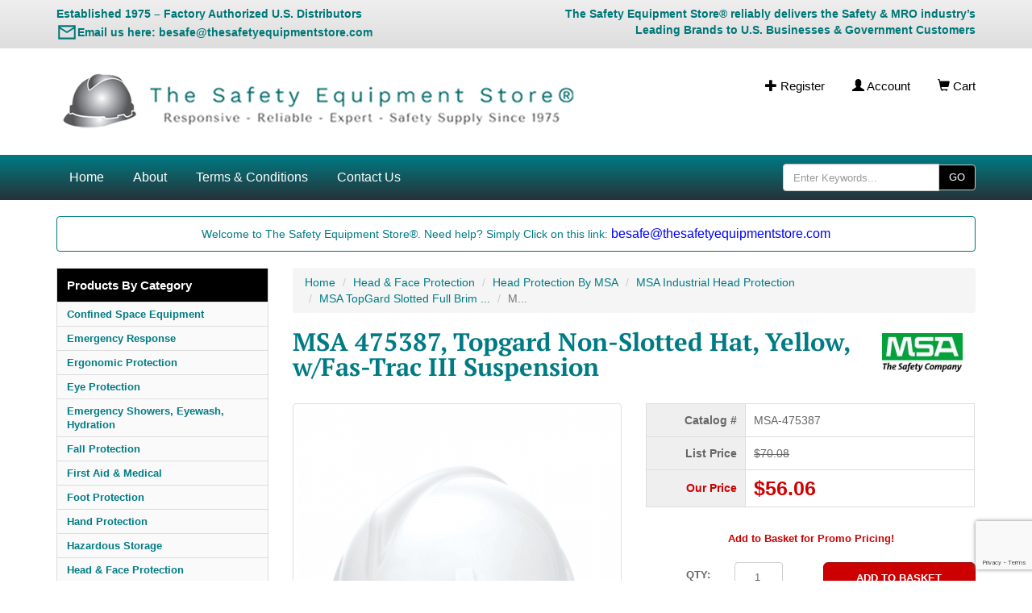

--- FILE ---
content_type: text/html; charset=utf-8
request_url: https://www.thesafetyequipmentstore.com/MSA-475387.html
body_size: 15323
content:
<!DOCTYPE html><html lang="en"><head><script type="text/javascript">
var json_url = "https:\/\/www.thesafetyequipmentstore.com\/miva\/json.mvc\u003F";
var json_nosessionurl = "https:\/\/www.thesafetyequipmentstore.com\/miva\/json.mvc\u003F";
var Store_Code = "TSES";
</script>
<script type="text/javascript" src="https://www.thesafetyequipmentstore.com/miva/clientside.mvc?T=d6b10128&amp;Filename=ajax.js" integrity="sha512-hBYAAq3Edaymi0ELd4oY1JQXKed1b6ng0Ix9vNMtHrWb3FO0tDeoQ95Y/KM5z3XmxcibnvbVujqgLQn/gKBRhA==" crossorigin="anonymous"></script>
<script type="text/javascript">
var MMThemeBreakpoints =
[
{
"code":	"mobile",
"name":	"Mobile",
"start":	{
"unit": "px",
"value": ""
}
,
"end":	{
"unit": "em",
"value": "39.999"
}
}
,{
"code":	"tablet",
"name":	"Tablet",
"start":	{
"unit": "px",
"value": ""
}
,
"end":	{
"unit": "em",
"value": "59.999"
}
}
];
</script>
<script type="text/javascript" src="https://www.thesafetyequipmentstore.com/miva/clientside.mvc?T=d6b10128&amp;Filename=runtime_ui.js" integrity="sha512-ZIZBhU8Ftvfk9pHoUdkXEXY8RZppw5nTJnFsMqX+3ViPliSA/Y5WRa+eK3vIHZQfqf3R/SXEVS1DJTjmKgVOOw==" crossorigin="anonymous"></script>
<script type="text/javascript" src="https://www.thesafetyequipmentstore.com/miva/clientside.mvc?T=d6b10128&amp;Module_Code=cmp-cssui-searchfield&amp;Filename=runtime.js" integrity="sha512-GT3fQyjPOh3ZvhBeXjc3+okpwb4DpByCirgPrWz6TaihplxQROYh7ilw9bj4wu+hbLgToqAFQuw3SCRJjmGcGQ==" crossorigin="anonymous"></script>
<script type="text/javascript">
var MMSearchField_Search_URL_sep = "https:\/\/www.thesafetyequipmentstore.com\/search.html\u003FSearch=";
(function( obj, eventType, fn )
{
if ( obj.addEventListener )
{
obj.addEventListener( eventType, fn, false );
}
else if ( obj.attachEvent )
{
obj.attachEvent( 'on' + eventType, fn );
}
})( window, 'mmsearchfield_override', function()
{
MMSearchField.prototype.onMenuAppendHeader = function(){return null;}MMSearchField.prototype.onMenuAppendItem = function( data ){var span;span = newElement( 'span', null, null, null );span.innerHTML = data;return span;}MMSearchField.prototype.onMenuAppendStoreSearch = function( search_value ){var item;item = newElement( 'div', { 'class': 'mm_searchfield_menuitem mm_searchfield_menuitem_storesearch' }, null, null );item.element_text = newTextNode( 'Search store for product "' + search_value + '"', item );return item;}MMSearchField.prototype.onFocus = function( e ) { ; };MMSearchField.prototype.onBlur = function( e ) { ; };
} );
</script>
<meta charset="utf-8"><meta http-equiv="X-UA-Compatible" content="IE=edge"><meta name="viewport" content="width=device-width, initial-scale=1"><!-- these 3 elements must remain at top of head --><!-- screen check --><!-- theme path --><script>var theme_path = "themes\/bootstrap";</script><base href="https://www.thesafetyequipmentstore.com/miva/"><title>Topgard Hard Hat with full brim</title><link rel="canonical" href="https://www.thesafetyequipmentstore.com/MSA-475387.html"><style type="text/css">
body
{
background-color: #FFFFFF;
font-family: Verdana, Geneva, sans-serif;
}
</style>
<link rel="stylesheet" href="themes/bootstrap/css/all.php"><script language="JavaScript">function clientdimensions_cookieIsSet( name ){var i, cookies, cookie_name, values;cookies = document.cookie.split( ';' );for ( i = 0; i < cookies.length; i++ ){values = cookies[ i ].split( '=' );if ( values.length ){cookie_name = values[ 0 ].replace( /^\s+|\s+$/g, '' );if ( name == cookie_name ){return true;}}}return false;}function clientdimensions_getWindowWidth(){if ( window.innerWidth )	return window.innerWidth;else if ( document.documentElement && document.documentElement.clientWidth )	return document.documentElement.clientWidth;else if ( document.body && document.body.clientWidth )	return document.body.clientWidth;}function clientdimensions_getWindowHeight(){if ( window.innerHeight )	return window.innerHeight;else if ( document.documentElement && document.documentElement.clientHeight )	return document.documentElement.clientHeight;else if ( document.body && document.body.clientHeight )	return document.body.clientHeight;}setTimeout( function(){var clientdimensions_reload;clientdimensions_reload = !clientdimensions_cookieIsSet( 'mm-clientdimensions-width' ) || !clientdimensions_cookieIsSet( 'mm-clientdimensions-height' );document.cookie = 'mm-clientdimensions-width=' + clientdimensions_getWindowWidth();document.cookie = 'mm-clientdimensions-height=' + clientdimensions_getWindowHeight();if ( clientdimensions_reload && clientdimensions_cookieIsSet( 'mm-clientdimensions-width' ) && clientdimensions_cookieIsSet( 'mm-clientdimensions-height' ) ){if ( window.stop ){window.stop();}location.reload( true );}window.onresize = function( event ){document.cookie = 'mm-clientdimensions-width=' + clientdimensions_getWindowWidth();document.cookie = 'mm-clientdimensions-height=' + clientdimensions_getWindowHeight();}}, 0 );</script><!-- HTML5 shim and Respond.js for IE8 support of HTML5 elements and media queries --><!--[if lt IE 9]><script src="//oss.maxcdn.com/html5shiv/3.7.3/html5shiv.min.js"></script><script src="//oss.maxcdn.com/respond/1.4.2/respond.min.js"></script><![endif]--><script type="text/javascript" src="https://www.thesafetyequipmentstore.com/miva/clientside.mvc?T=d6b10128&Module_Code=mvga&amp;Filename=mvga.js"></script><!-- Hotjar Tracking Code for www.thesafetyequipmentstore.com --><script>(function(h,o,t,j,a,r){h.hj=h.hj||function(){(h.hj.q=h.hj.q||[]).push(arguments)};h._hjSettings={hjid:583114,hjsv:5};a=o.getElementsByTagName('head')[0];r=o.createElement('script');r.async=1;r.src=t+h._hjSettings.hjid+j+h._hjSettings.hjsv;a.appendChild(r);})(window,document,'//static.hotjar.com/c/hotjar-','.js?sv=');</script><meta name="msvalidate.01" content="26835BE319D9BD8DC024F9C862F08D11" /><meta name="google-site-verification" content="A12pR5NjrFsxxq45K1RwhXRpL2FsTds4a5tj8q6gH1Q" />
<script type="text/javascript">
var Product_Code = 'MSA-475387';
var Screen = 'PROD';
</script>

<script>
(function(i,s,o,g,r,a,m){i['GoogleAnalyticsObject']=r;i[r]=i[r]||function(){
(i[r].q=i[r].q||[]).push(arguments)},i[r].l=1*new Date();a=s.createElement(o),
m=s.getElementsByTagName(o)[0];a.async=1;a.src=g;m.parentNode.insertBefore(a,m)
})(window,document,'script','//www.google-analytics.com/analytics.js','ga');

ga('create', 'UA-41852889-1', 'auto');



ga( 'send', 'pageview', { 'page':'\/MSA-475387.html\u003F' } );


</script><!-- Google tag (gtag.js) --><script async src="https://www.googletagmanager.com/gtag/js?id=AW-1031340811"></script><script>window.dataLayer = window.dataLayer || [];function gtag(){dataLayer.push(arguments);}gtag('js', new Date());gtag('config', 'AW-1031340811');</script><!-- Global site tag (gtag.js) - Google Analytics --><script async src="https://www.googletagmanager.com/gtag/js?id=G-ET48B9FJKV"></script><script>window.dataLayer = window.dataLayer || [];function gtag(){dataLayer.push(arguments);}gtag('js', new Date());gtag('config', 'G-ET48B9FJKV');</script><!--Start of Tawk.to Script--><script type="text/javascript">var Tawk_API=Tawk_API||{}, Tawk_LoadStart=new Date();(function(){var s1=document.createElement("script"),s0=document.getElementsByTagName("script")[0];s1.async=true;s1.src='https://embed.tawk.to/57c827b8a767d83b45f114ed/default';s1.charset='UTF-8';s1.setAttribute('crossorigin','*');s0.parentNode.insertBefore(s1,s0);})();</script><!--End of Tawk.to Script--><!-- Google Code for Remarketing Tag --><!--------------------------------------------------Remarketing tags may not be associated with personally identifiable information or placed on pages related to sensitive categories. See more information and instructions on how to setup the tag on: http://google.com/ads/remarketingsetup---------------------------------------------------><script type="text/javascript">/* <![CDATA[ */var google_conversion_id = 1031340811;var google_custom_params = window.google_tag_params;var google_remarketing_only = true;/* ]]> */</script><script type="text/javascript" src="//www.googleadservices.com/pagead/conversion.js"></script><noscript><div style="display:inline;"><img height="1" width="1" style="border-style:none;" alt="Google Leads Image" src="//googleads.g.doubleclick.net/pagead/viewthroughconversion/1031340811/?guid=ON&amp;script=0"/></div></noscript><!--BEGIN: Microsoft Advertising UET Javascript tag.--><script>(function(w,d,t,r,u){var f,n,i;w[u]=w[u]||[],f=function(){var o={ti:"5565900"};o.q=w[u],w[u]=new UET(o),w[u].push("pageLoad")},n=d.createElement(t),n.src=r,n.async=1,n.onload=n.onreadystatechange=function(){var s=this.readyState;s&&s!=="loaded"&&s!=="complete"||(f(),n.onload=n.onreadystatechange=null)},i=d.getElementsByTagName(t)[0],i.parentNode.insertBefore(n,i)})(window,document,"script","//bat.bing.com/bat.js","uetq");</script><!-- End of Microsoft Code for UET Tag --><!-- Clarity tracking code for https://www.thesafetyequipmentstore.com/ --><script type="text/javascript">(function(c,l,a,r,i,t,y){c[a]=c[a]||function(){(c[a].q=c[a].q||[]).push(arguments)};t=l.createElement(r);t.async=1;t.src="https://www.clarity.ms/tag/"+i;y=l.getElementsByTagName(r)[0];y.parentNode.insertBefore(t,y);})(window, document, "clarity", "script", "9hwa50lcwx");</script><!-- End of Clarity tracking code for https://www.thesafetyequipmentstore.com/ --><!-- Meta Pixel Code --><script>!function(f,b,e,v,n,t,s){if(f.fbq)return;n=f.fbq=function(){n.callMethod?n.callMethod.apply(n,arguments):n.queue.push(arguments)};if(!f._fbq)f._fbq=n;n.push=n;n.loaded=!0;n.version='2.0';n.queue=[];t=b.createElement(e);t.async=!0;t.src=v;s=b.getElementsByTagName(e)[0];s.parentNode.insertBefore(t,s)}(window, document,'script','https://connect.facebook.net/en_US/fbevents.js');fbq('init', '680694907030160');fbq('track', 'PageView');</script><noscript><img height="1" width="1" style="display:none"src="https://www.facebook.com/tr?id=680694907030160&ev=PageView&noscript=1"/></noscript><!-- End Meta Pixel Code --><link type="text/css" media="all" rel="stylesheet" integrity="sha256-lWOXBr8vqpiy3pliCN1FmPIYkHdcr8Y0nc2BRMranrA= sha384-0K5gx4GPe3B0+RaqthenpKbJBAscHbhUuTd+ZmjJoHkRs98Ms3Pm2S4BvJqkmBdh sha512-wrhf+QxqNNvI+O73Y1XxplLd/Bt2GG2kDlyCGfeByKkupyZlAKZKAHXE2TM9/awtFar6eWl+W9hNO6Mz2QrA6Q==" crossorigin="anonymous" href="https://www.thesafetyequipmentstore.com/miva/json.mvc?Store_Code=TSES&amp;Function=CSSResource_Output&amp;CSSResource_Code=mm-theme-styles&T=f670c33d" data-resource-group="modules" data-resource-code="mm-theme-styles" /><script type="text/javascript" data-resource-group="modules" data-resource-code="recaptcha_v3">
(() =>
{
var script;
script	= document.createElement( 'script' );
script.src	= 'https://www.google.com/recaptcha/api.js?render=6LfJ53spAAAAAPpFYXIL2VIhgiNxTNjeKWlrBNra';
document.documentElement.appendChild( script );
} )();
document.addEventListener( 'DOMContentLoaded', () =>
{
var form, element, elements, form_lookup;
form_lookup = new Array();
} );
class Miva_reCAPTCHAv3_FormSubmitListener
{
#form;
#submitting;
#event_submit;
#original_submit;
#recaptcha_action;
constructor( form, recaptcha_action )
{
this.#form	= form;
this.#submitting	= false;
this.#original_submit	= form.submit;
this.#recaptcha_action	= recaptcha_action;
this.#event_submit	= ( e ) =>
{
e.stopImmediatePropagation();
e.preventDefault();
//
// Trigger overwritten submit to build reCAPTCHAv3 response, where the original
// form submit will be restored in the callback and the "submit" listener removed.
//
this.#form.submit();
}
this.#form.submit	= () =>
{
if ( this.#submitting )
{
return;
}
this.#submitting = true;
Miva_reCAPTCHAv3_Submit( this.#recaptcha_action, ( token ) =>
{
var input_response;
this.#submitting	= false;
input_response	= document.createElement( 'input' );
input_response.type	= 'hidden';
input_response.name	= 'reCAPTCHAv3_Response';
input_response.value	= token;
this.#form.submit	= this.#original_submit;
this.#form.removeEventListener( 'submit', this.#event_submit, { capture: true } );
this.#form.appendChild( input_response );
if ( this.#form.requestSubmit )	this.#form.requestSubmit();
else	this.#form.dispatchEvent( new Event( 'submit', { bubbles: true, cancelable: true } ) );
} );
};
this.#form.addEventListener( 'submit', this.#event_submit, { capture: true } );
}
}
function Miva_reCAPTCHAv3_Submit( recaptcha_action, callback )
{
try
{
grecaptcha.ready( () => {
try
{
grecaptcha.execute( '6LfJ53spAAAAAPpFYXIL2VIhgiNxTNjeKWlrBNra', { action: recaptcha_action } ).then( ( token ) => {
callback( token );
} );
}
catch ( e )
{
setTimeout( () => callback( 'recaptcha failed' ) );
}
} );
}
catch ( e )
{
setTimeout( () => callback( 'recaptcha failed' ) );
}
}
</script><script type="text/javascript" src="scripts/00000001/mailchimp.js?T=98dc8edc" data-resource-group="head_tag" data-resource-code="mailchimp"></script><script id="mcjs" data-resource-group="head_tag" data-resource-code="mailchimp_tracker">!function(c,h,i,m,p){m=c.createElement(h),p=c.getElementsByTagName(h)[0],m.async=1,m.src=i,p.parentNode.insertBefore(m,p)}(document,"script","https://chimpstatic.com/mcjs-connected/js/users/ee35ee9ee803b882c3fe71cf4/f81627b8b7477c9e8d1a0da2f.js");</script><script async data-resource-group="head_tag" data-resource-code="facebook_global_tracking">!function(f,b,e,v,n,t,s){if(f.fbq)return;n=f.fbq=function(){n.callMethod?n.callMethod.apply(n,arguments):n.queue.push(arguments)};if(!f._fbq)f._fbq=n;n.push=n;n.loaded=!0;n.version='2.0';n.queue=[];t=b.createElement(e);t.async=!0;t.src=v;s=b.getElementsByTagName(e)[0];s.parentNode.insertBefore(t,s)}(window, document,'script','https://connect.facebook.net/en_US/fbevents.js');fbq('init', '680694907030160');fbq('track', 'PageView');</script><meta name="description" content=" Topgard Non-Slotted Hat, Yellow, w/Fas-Trac III Suspension, MSA-475387 These protective hats are specially designed for use in elevated temperature enviro" /><script type="text/javascript" src="https://www.thesafetyequipmentstore.com/miva/clientside.mvc?T=d6b10128&amp;Filename=runtime.js" integrity="sha512-EiU7WIxWkagpQnQdiP517qf12PSFAddgl4rw2GQi8wZOt6BLZjZIAiX4R53VP0ePnkTricjSB7Edt1Bef74vyg==" crossorigin="anonymous"></script><script type="text/javascript" src="https://www.thesafetyequipmentstore.com/miva/clientside.mvc?T=d6b10128&amp;Filename=MivaEvents.js" integrity="sha512-bmgSupmJLB7km5aCuKy2K7B8M09MkqICKWkc+0w/Oex2AJv3EIoOyNPx3f/zwF0PZTuNVaN9ZFTvRsCdiz9XRA==" crossorigin="anonymous"></script><script type="text/javascript" src="https://www.thesafetyequipmentstore.com/miva/clientside.mvc?T=d6b10128&amp;Filename=AttributeMachine.js" integrity="sha512-e2qSTe38L8wIQn4VVmCXg72J5IKMG11e3c1u423hqfBc6VT0zY/aG1c//K/UjMA6o0xmTAyxRmPOfEUlOFFddQ==" crossorigin="anonymous"></script><script>AttributeMachine.prototype.Generate_Discount = function( discount ){var discount_div;discount_div	= document.createElement( 'div' );discount_div.innerHTML	= discount.descrip + ': ' + discount.formatted_discount;return discount_div;}AttributeMachine.prototype.Generate_Swatch = function (product_code, attribute, option) {var swatch = document.createElement('li'),span = document.createElement('span'),img = document.createElement('img');img.src = option.image;span.setAttribute('class', 'thumbnail');swatch.appendChild(span);span.appendChild(img);return swatch;}</script><script type="text/javascript" src="https://www.thesafetyequipmentstore.com/miva/clientside.mvc?T=d6b10128&amp;Filename=ImageMachine.js" integrity="sha512-luSn6atUPOw8U8HPV927zNVkcbbDcvbAlaSh/MEWznSCrOzPC2iQVeXSwLabEEn43FBmR6lKN0jhsWKmJR4n1Q==" crossorigin="anonymous"></script><script>ImageMachine.prototype.ImageMachine_Generate_Thumbnail = function( thumbnail_image, main_image, closeup_image, type_code ){var thumbnail, span, img;thumbnail	= document.createElement( 'li' );span	= document.createElement( 'span' ); // to vertically center the thumbnail imagesthumbnail.appendChild( span );if ( typeof( thumbnail_image ) == 'string' && thumbnail_image.length > 0 ){img	= document.createElement( 'img' );img.src	= thumbnail_image;thumbnail.appendChild( img );}return thumbnail;}</script></head><body class="PROD"><!--[if gte IE 7]><IMG src='https://evenhancer.comodo.com/v2.gif' style='position:absolute'><![endif]--><div class="site-wrapper" id="conctentarea"><div class="header-top"><div class="container"><div class="row align-items-center"><!-- LEFT MESSAGE WITH LARGER EMAIL ICON --><div class="col-sm-6 col-xs-12 hidden-xs header-top-message" id="top-message-left" style="color:#007777; font-weight:bold;">Established 1975 – Factory Authorized U.S. Distributors<br> <a class="email-link" href="/cdn-cgi/l/email-protection#d5b7b0a6b4b3b095a1bdb0a6b4b3b0a1acb0a4a0bca5b8b0bba1a6a1baa7b0fbb6bab8" target="_blank" rel="noopener noreferrer"><span class="email-icon" aria-hidden="true"></span><span class="email-text">Email us here: <span class="__cf_email__" data-cfemail="1f7d7a6c7e797a5f6b777a6c7e797a6b667a6e6a766f727a716b6c6b706d7a317c7072">[email&#160;protected]</span></span></a></div><!-- RIGHT MESSAGE --><div class="col-sm-6 col-xs-12 hidden-xs header-top-phone text-right" id="top-message-right" style="color:#007777; font-weight:bold; word-wrap:break-word; white-space:normal;">The Safety Equipment Store&reg; reliably delivers the Safety &amp; MRO industry’s Leading Brands to U.S. Businesses &amp; Government Customers</div><!-- ADMIN TOGGLE --><!-- MOBILE LINKS --><div class="col-sm-6 visible-xs header-top-cart text-center"><a href="https://www.thesafetyequipmentstore.com/"><span class="glyphicon glyphicon-home" aria-hidden="true"></span> Home</a> &nbsp;&nbsp;&nbsp;<a href="https://www.thesafetyequipmentstore.com/customer-login.html"><span class="glyphicon glyphicon-user" aria-hidden="true"></span> Account</a> &nbsp;&nbsp;&nbsp;<a href="https://www.thesafetyequipmentstore.com/basket-contents.html"><span class="glyphicon glyphicon-shopping-cart" aria-hidden="true"></span> Cart</a></div></div></div></div><div class="container"><div class="row"><div class="col-sm-6 header-logo"><a href="https://www.thesafetyequipmentstore.com/"><img src="graphics/00000001/TSES-logo-7.4.png" alt="The Safety Equipment Store logo" title="The Safety Equipment Store logo" border="0"/></a></div><div class="col-sm-6 hidden-xs header-cart"><a href="https://www.thesafetyequipmentstore.com/customer-login.html"><span class="glyphicon glyphicon-plus" aria-hidden="true"></span> Register</a><a href="https://www.thesafetyequipmentstore.com/customer-login.html"><span class="glyphicon glyphicon-user" aria-hidden="true"></span> Account</a><a href="https://www.thesafetyequipmentstore.com/basket-contents.html"><span class="glyphicon glyphicon-shopping-cart" aria-hidden="true"></span> Cart</a></div><div class="col-xs-3 visible-xs"></div><div class="col-xs-9 visible-xs mrg-btm-10"><form method="post" action="https://www.thesafetyequipmentstore.com/search.html" class="form-inline clearfix center-block" role="form"><input type="hidden" name="Store_Code" value="TSES" /><div class="input-group nav-search"><input type="text" name="search" id="search" class="form-control js-autocomplete-input" value="" placeholder="Enter Keywords..." data-api-url="https://www.thesafetyequipmentstore.com/api.html" autocomplete="off" /><span class="input-group-btn"><button class="btn btn-default">GO</button></span></div><div class="js-autocomplete-results autocomplete-results"></div></form></div></div></div><div class="navigation-element global_header_navigation blue-green blue-green-text navigation-large">
<div class="container hidden-xs">
<div class="row">
<div class="col-sm-9">
<ul class="navigation-set horizontal-drop-down">
<li class="level-1"><a href="https://www.thesafetyequipmentstore.com/" target="_self">Home</a>
</li>
<li class="level-1"><a href="https://www.thesafetyequipmentstore.com/welcome.html" target="_self">About</a>
</li>
<li class="level-1"><a href="https://www.thesafetyequipmentstore.com/terms-conditions.html" target="_self">Terms &amp; Conditions</a>
</li>
<li class="level-1"><a href="https://www.thesafetyequipmentstore.com/contact-us.html" target="_self">Contact Us</a>
</li>
</ul>
</div>
<div class="col-sm-3 text-right">
<form method="post" action="https://www.thesafetyequipmentstore.com/search.html" class="form-inline clearfix center-block" role="form">
<input type="hidden" name="Store_Code" value="TSES" />
<div class="input-group nav-search">
<input type="text" name="search" id="search" class="form-control js-autocomplete-input" value="" placeholder="Enter Keywords..." data-api-url="https://www.thesafetyequipmentstore.com/api.html" autocomplete="off" />
<span class="input-group-btn">
<button class="btn btn-default">GO</button>
</span>
</div>
<div class="js-autocomplete-results autocomplete-results"></div>
</form>
</div>
</div>
</div>
</div><div class="mobileNavigation">
<div class="container">
<ul class="jetmenu">
<!-- Parent cats -->
<li style="display: none;"><a href="https://www.thesafetyequipmentstore.com/Hydration-Drinking-Fountains-Bottle-Filler-By-Haws.html" target="_self">Hydration Products: Drinking Fountains &amp; Bottle Fillers By Haws</a>
<!-- end 1st level subcats -->
</li>
<li style="display: none;"><a href="https://www.thesafetyequipmentstore.com/Confined-Space-Equipment.html" target="_self">Confined Space Equipment</a>
<!-- 1st level subcats -->
<ul class="dropdown">
<li><a href="https://www.thesafetyequipmentstore.com/Confined-Space-Entry-Kits.html" target="_self">Confined Space Entry Kits</a></li>
<li><a href="https://www.thesafetyequipmentstore.com/Gas-Detection-Products.html" target="_self">Gas Detection Products</a></li>
<li><a href="https://www.thesafetyequipmentstore.com/Respiratory-Protection-Products.html" target="_self">Respiratory Protection Products</a></li>
<li><a href="https://www.thesafetyequipmentstore.com/blowers-accessories-manhole-products-pumps-tents-umbrellas-by-allegro.html" target="_self">Confined Space Blowers &amp; Accessories, Manhole Products, Pumps, Tents, Umbrellas, By Allegro</a></li>
<li><a href="https://www.thesafetyequipmentstore.com/msa-xtirpa-confined-space-products.html" target="_self">MSA XTIRPA™ Confined Space Products</a></li>
</ul>
<!-- end 1st level subcats -->
</li>
<li style="display: none;"><a href="https://www.thesafetyequipmentstore.com/emergency-response.html" target="_self">emergency-response</a>
<!-- 1st level subcats -->
<ul class="dropdown">
<li><a href="https://www.thesafetyequipmentstore.com/warning-beacons-by-pip.html" target="_self">Warning Beacons By PIP</a></li>
<li><a href="https://www.thesafetyequipmentstore.com/emergency-responder-by-pip.html" target="_self">Emergency Responder By PIP</a></li>
<li><a href="https://www.thesafetyequipmentstore.com/drager-thermal-imaging-cameras-tic.html" target="_self">Dräger Thermal Imaging Cameras - TIC</a></li>
</ul>
<!-- end 1st level subcats -->
</li>
<li style="display: none;"><a href="https://www.thesafetyequipmentstore.com/Ergonomic-Protection.html" target="_self">Ergonomic Protection</a>
<!-- 1st level subcats -->
<ul class="dropdown">
<li><a href="https://www.thesafetyequipmentstore.com/ergonomics-by-pip.html" target="_self">Ergonomics By PIP</a></li>
<li><a href="https://www.thesafetyequipmentstore.com/Ergonomic-Protection-by-Allegro.html" target="_self">Ergonomic Protection by Allegro Safety</a></li>
</ul>
<!-- end 1st level subcats -->
</li>
<li style="display: none;"><a href="https://www.thesafetyequipmentstore.com/eye-protection-2.html" target="_self">Eye Protection</a>
<!-- 1st level subcats -->
<ul class="dropdown">
<li><a href="https://www.thesafetyequipmentstore.com/eye-protection-by-pip.html" target="_self">Eye Protection By PIP</a></li>
<li><a href="https://www.thesafetyequipmentstore.com/Eye-Protection-By-MSA.html" target="_self">Eye Protection By MSA</a></li>
</ul>
<!-- end 1st level subcats -->
</li>
<li style="display: none;"><a href="https://www.thesafetyequipmentstore.com/fall-protection-1.html" target="_self">Fall Protection</a>
<!-- 1st level subcats -->
<ul class="dropdown">
<li><a href="https://www.thesafetyequipmentstore.com/Fall-Protection-By-MSA.html" target="_self">Fall Protection By MSA</a></li>
<li><a href="https://www.thesafetyequipmentstore.com/tool-tethering-by-pip.html" target="_self">Tool Tethering By PIP</a></li>
</ul>
<!-- end 1st level subcats -->
</li>
<li style="display: none;"><a href="https://www.thesafetyequipmentstore.com/First-Aid-Safety.html" target="_self">First Aid &amp; Medical</a>
<!-- 1st level subcats -->
<ul class="dropdown">
<li><a href="https://www.thesafetyequipmentstore.com/msa-products-meeting-cdc-guidance-for-covid-19.html" target="_self">MSA Products Meeting CDC Guidance for COVID 19</a></li>
<li><a href="https://www.thesafetyequipmentstore.com/first-aid-by-pip.html" target="_self">First Aid By PIP</a></li>
<li><a href="https://www.thesafetyequipmentstore.com/COVID-19-Essentials.html" target="_self">COVID 19 Safety Essentials</a></li>
</ul>
<!-- end 1st level subcats -->
</li>
<li style="display: none;"><a href="https://www.thesafetyequipmentstore.com/Foot-Protection.html" target="_self">Foot Protection</a>
<!-- 1st level subcats -->
<ul class="dropdown">
<li><a href="https://www.thesafetyequipmentstore.com/rain-boots-by-pip.html" target="_self">Nuke Boots By PIP</a></li>
<li><a href="https://www.thesafetyequipmentstore.com/plain-toe-by-pip.html" target="_self">Plain Toe &amp; Overboot Footwear By PIP</a></li>
<li><a href="https://www.thesafetyequipmentstore.com/steel-safety-toe-by-pip.html" target="_self">Steel Safety Toe Footwear By PIP</a></li>
<li><a href="https://www.thesafetyequipmentstore.com/knit-sock-by-pip.html" target="_self">Knit Sock By PIP</a></li>
</ul>
<!-- end 1st level subcats -->
</li>
<li style="display: none;"><a href="https://www.thesafetyequipmentstore.com/hand-protection-1.html" target="_self">Hand Protection</a>
<!-- end 1st level subcats -->
</li>
<li style="display: none;"><a href="https://www.thesafetyequipmentstore.com/hazardous-storage.html" target="_self">Hazardous Storage</a>
<!-- end 1st level subcats -->
</li>
<li style="display: none;"><a href="https://www.thesafetyequipmentstore.com/head-face-protection.html" target="_self">Head &amp; Face Protection</a>
<!-- 1st level subcats -->
<ul class="dropdown">
<li><a href="https://www.thesafetyequipmentstore.com/msa-vertoggle-gogglefaceshield-combination.html" target="_self">MSA Vertoggle Goggle/Faceshield Combination</a></li>
<li><a href="https://www.thesafetyequipmentstore.com/head-protection-by-pip.html" target="_self">Head Protection By PIP</a></li>
<li><a href="https://www.thesafetyequipmentstore.com/Head-Protection-By-MSA.html" target="_self">Head Protection By MSA</a></li>
<li><a href="https://www.thesafetyequipmentstore.com/Face-Protection-By-MSA.html" target="_self">Face Protection By MSA</a></li>
<li><a href="https://www.thesafetyequipmentstore.com/face-cover-by-pip.html" target="_self">Face Cover By PIP</a></li>
</ul>
<!-- end 1st level subcats -->
</li>
<li style="display: none;"><a href="https://www.thesafetyequipmentstore.com/hearing-protection.html" target="_self">Hearing Protection</a>
<!-- 1st level subcats -->
<ul class="dropdown">
<li><a href="https://www.thesafetyequipmentstore.com/Hearing-Protection-By-MSA.html" target="_self">Hearing Protection By MSA</a></li>
<li><a href="https://www.thesafetyequipmentstore.com/hearing-protection-by-pip.html" target="_self">Hearing Protection By PIP</a></li>
</ul>
<!-- end 1st level subcats -->
</li>
<li style="display: none;"><a href="https://www.thesafetyequipmentstore.com/Heat-Stress-Protection.html" target="_self">Heat Stress Protection</a>
<!-- end 1st level subcats -->
</li>
<li style="display: none;"><a href="https://www.thesafetyequipmentstore.com/Protective-Clothing.html" target="_self">Protective Clothing</a>
<!-- 1st level subcats -->
<ul class="dropdown">
<li><a href="https://www.thesafetyequipmentstore.com/Cool-Heat-Vests-Caps-Clothing-Neck-Shades-Allegro.html" target="_self">Cooling &amp; Heating Vests &amp; Clothing, Cool Offs, Neck Shades, By Allegro</a></li>
</ul>
<!-- end 1st level subcats -->
</li>
<li style="display: none;"><a href="https://www.thesafetyequipmentstore.com/emergency-showers-eyewash-hydration.html" target="_self">Emergency Showers, Eyewash, Hydration</a>
<!-- end 1st level subcats -->
</li>
<li style="display: none;"><a href="https://www.thesafetyequipmentstore.com/miva/merchant.mvc?Screen=CTGY&Category_Code=Emergency-Showers-Eye-and-Face-Wash-By-Haws" target="_self">Emergency: Showers, Eye &amp; Face Wash Products By Haws Corporation</a>
<!-- end 1st level subcats -->
</li>
<li style="display: none;"><a href="https://www.thesafetyequipmentstore.com/tool-tethering-by-pip.html" target="_self">Tool Tethering By PIP</a>
<!-- end 1st level subcats -->
</li>
<li style="display: none;"><a href="https://www.thesafetyequipmentstore.com/knit-sock-by-pip.html" target="_self">Knit Sock By PIP</a>
<!-- end 1st level subcats -->
</li>
<li style="display: none;"><a href="https://www.thesafetyequipmentstore.com/plain-toe-by-pip.html" target="_self">Plain Toe &amp; Overboot Footwear By PIP</a>
<!-- end 1st level subcats -->
</li>
<li style="display: none;"><a href="https://www.thesafetyequipmentstore.com/rain-boots-by-pip.html" target="_self">Nuke Boots By PIP</a>
<!-- end 1st level subcats -->
</li>
<li style="display: none;"><a href="https://www.thesafetyequipmentstore.com/steel-safety-toe-by-pip.html" target="_self">Steel Safety Toe Footwear By PIP</a>
<!-- end 1st level subcats -->
</li>
<li style="display: none;"><a href="https://www.thesafetyequipmentstore.com/seisci-tses-safety-mro-mpp.html" target="_self">SEISCI-TSES-SAFETY-MRO-MPP</a>
<!-- end 1st level subcats -->
</li>
<li style="display: none;"><a href="https://www.thesafetyequipmentstore.com/The-Safety-Equipment-Store-pdf-catalog-download.html" target="_self">The Safety Equipment Store® safety catalog in PDF</a>
<!-- end 1st level subcats -->
</li>
<li style="display: none;"><a href="https://www.thesafetyequipmentstore.com/Welding-Clothing-and-Blankets.html" target="_self">Welding Clothing and Blankets</a>
<!-- end 1st level subcats -->
</li>
<!-- end Parent cats -->
</ul>
</div>
</div>
<div class="container content-container"><div class="row mrg-top-0"><div class="col-sm-12 mrg-top-0"><div class="well site-message">Welcome to The Safety Equipment Store&reg;. Need help? Simply Click on this link:<a href="/cdn-cgi/l/email-protection#305255435156557044585543515655444955414559405d555e4443445f42551e535f5d" target="_blank">
<font size="3" color="blue"><span class="__cf_email__" data-cfemail="f7959284969192b7839f9284969192838e9286829e879a9299838483988592d994989a">[email&#160;protected]</span></font></a></div></div></div><div class="row"><div class="col-sm-3"><div class="hidden-xs"><div class="category-tree" id="categoryTree"><strong id="categoryTreeHeader">Products By Category</strong><div class="level-1"><a href="https://www.thesafetyequipmentstore.com/Confined-Space-Equipment.html">Confined Space Equipment</a></div><div class="level-1"><a href="https://www.thesafetyequipmentstore.com/emergency-response.html">Emergency Response</a></div><div class="level-1"><a href="https://www.thesafetyequipmentstore.com/Ergonomic-Protection.html">Ergonomic Protection</a></div><div class="level-1"><a href="https://www.thesafetyequipmentstore.com/eye-protection-2.html">Eye Protection</a></div><div class="level-1"><a href="https://www.thesafetyequipmentstore.com/emergency-showers-eyewash-hydration.html">Emergency Showers, Eyewash, Hydration</a></div><div class="level-1"><a href="https://www.thesafetyequipmentstore.com/fall-protection-1.html">Fall Protection</a></div><div class="level-1"><a href="https://www.thesafetyequipmentstore.com/First-Aid-Safety.html">First Aid & Medical</a></div><div class="level-1"><a href="https://www.thesafetyequipmentstore.com/Foot-Protection.html">Foot Protection</a></div><div class="level-1"><a href="https://www.thesafetyequipmentstore.com/hand-protection-1.html">Hand Protection</a></div><div class="level-1"><a href="https://www.thesafetyequipmentstore.com/hazardous-storage.html">Hazardous Storage</a></div><div class="level-1"><a href="https://www.thesafetyequipmentstore.com/head-face-protection.html">Head & Face Protection</a></div><div class="level-2"><a href="https://www.thesafetyequipmentstore.com/face-cover-by-pip.html">Face Cover By PIP</a></div><div class="level-2"><a href="https://www.thesafetyequipmentstore.com/Face-Protection-By-MSA.html">Face Protection By MSA</a></div><div class="level-2"><a href="https://www.thesafetyequipmentstore.com/Head-Protection-By-MSA.html">Head Protection By MSA</a></div><div class="level-3"><a href="https://www.thesafetyequipmentstore.com/msa-fire-industry-head-protection.html">MSA Fire Industry Head Protection</a></div><div class="level-3"><a href="https://www.thesafetyequipmentstore.com/msa-industrial-head-protection.html">MSA Industrial Head Protection</a></div><div class="level-4"><a href="https://www.thesafetyequipmentstore.com/msa-v-gard-h2-safety-helmet.html">MSA V-Gard H2™ Safety Helmet - The latest innovation in Type II head protection</a></div><div class="level-4"><a href="https://www.thesafetyequipmentstore.com/msa-v-gard-c1-hard-hat.html">MSA V-Gard C1 Hard Hat: Stay COOL - Top Impact Type 1</a></div><div class="level-4"><a href="https://www.thesafetyequipmentstore.com/msa-v-gard-h1-safety-helmet.html">MSA V-Gard H1 Safety Helmet - Top Impact Type 1</a></div><div class="level-4"><a href="https://www.thesafetyequipmentstore.com/msa-v-gard-h1-pro-safety-helmet.html">MSA V-Gard H1 Pro Safety Helmet - Top Impact Type 1</a></div><div class="level-4"><a href="https://www.thesafetyequipmentstore.com/MSA-Skullgard-Protective-Caps.html">MSA Skullgard Hard Hat Cap Style - For Hot Environments - Top Impact Type 1</a></div><div class="level-4"><a href="https://www.thesafetyequipmentstore.com/MSA-Skullgard-Protective-Hats.html">MSA Skullgard Full Brim Hard Hats - For Hot Environments - Top Impact Type 1</a></div><div class="level-4"><a href="https://www.thesafetyequipmentstore.com/MSA-Bump-Caps.html">MSA Bump Caps</a></div><div class="level-4"><a href="https://www.thesafetyequipmentstore.com/MSA-Centurion-Nexus-Climbing-Helmets.html">MSA Centurion Nexus Heightmaster and Linesman Climbing Helmets</a></div><div class="level-4"><a href="https://www.thesafetyequipmentstore.com/MSA-Comfo-Cap-Protective-Headwear.html">MSA Comfo-Cap Hard Hat</a></div><div class="level-4"><a href="https://www.thesafetyequipmentstore.com/msa-head-protection-suspensions-accessories.html">MSA Head Protection Suspensions & Accessories</a></div><div class="level-4"><a href="https://www.thesafetyequipmentstore.com/MSA-SmoothDome-Protective-Caps.html">MSA SmoothDome Hard Hat Cap Style</a></div><div class="level-4"><a href="https://www.thesafetyequipmentstore.com/MSA-Super-V-Protective-Caps-Type-II.html">MSA Super-V Hard Hat Cap Style - Multi-Directional Impact Type II</a></div><div class="level-4"><a href="https://www.thesafetyequipmentstore.com/MSA-Thermalgard-Protective-Caps.html">MSA Thermalgard Hard Hat Cap Style</a></div><div class="level-4"><a href="https://www.thesafetyequipmentstore.com/MSA-Topgard-Slotted-Protective-Hats.html" class="open">MSA TopGard Slotted Full Brim Hard Hats - Top Impact Type 1</a></div><div class="level-5"><a href="https://www.thesafetyequipmentstore.com/MSA-Topgard-Slotted-Hats-1-Touch-Suspension.html">MSA Topgard Slotted Hats with 1-Touch Suspension</a></div><div class="level-5"><a href="https://www.thesafetyequipmentstore.com/MSA-Topgard-Slotted-Hats-Fas-Trac-III-Suspension.html">MSA Topgard Slotted Hats with Fas-Trac  III Suspension</a></div><div class="level-4"><a href="https://www.thesafetyequipmentstore.com/MSA-Topgard-Protective-Caps.html">MSA Topgard Slotted Protective Cap Style - Top Impact Type 1</a></div><div class="level-4"><a href="https://www.thesafetyequipmentstore.com/MSA-V-Gard-500-Protective-Caps.html">MSA V-Gard 500 Non Vented & Vented Hard Hat Cap Styles - Top Impact Type 1</a></div><div class="level-4"><a href="https://www.thesafetyequipmentstore.com/msa-v-gard-500-non-vented-protective-hats.html">MSA V-Gard 500 Non Vented Full Brim Hard Hats - Top Impact Type 1</a></div><div class="level-4"><a href="https://www.thesafetyequipmentstore.com/msa-v-gard-500-vented-protective-hats.html">MSA V-Gard 500 Vented Full Brim Hard Hats - Top Impact Type 1</a></div><div class="level-4"><a href="https://www.thesafetyequipmentstore.com/msa-v-gard-500-vented-hard-hat-cap-style.html">MSA V-Gard 500 Vented Hard Hat Cap Style - Top Impact Type 1</a></div><div class="level-4"><a href="https://www.thesafetyequipmentstore.com/MSA-V-Gard-Protective-Hats.html">MSA V-Gard Full Brim Hard Hats - Type 1</a></div><div class="level-4"><a href="https://www.thesafetyequipmentstore.com/msa-v-gard-green-full-brim-hard-hats.html">MSA V-Gard GREEN Full Brim Hard Hats - Top Impact Type 1</a></div><div class="level-4"><a href="https://www.thesafetyequipmentstore.com/MSA-V-Gard-GREEN-Hard-Hat-Cap-Style.html">MSA V-Gard GREEN Hard Hat Cap Style - Top Impact Type 1</a></div><div class="level-4"><a href="https://www.thesafetyequipmentstore.com/msa-v-gard-hydro-dip-hard-hats-caps.html">MSA V-Gard Hydro Dip Hard Hats & Caps</a></div><div class="level-4"><a href="https://www.thesafetyequipmentstore.com/msa-v-gard-matte-hard-hat-cap-style.html">MSA V-Gard Matte Hard Hat Cap Style</a></div><div class="level-4"><a href="https://www.thesafetyequipmentstore.com/MSA-V-Gard-Protective-Caps.html">MSA V-Gard Protective Caps - Top Impact Type 1</a></div><div class="level-4"><a href="https://www.thesafetyequipmentstore.com/msa-specialty-v-gard-protective-caps.html">MSA-Specialty V-Gard Protective Caps & Hats</a></div><div class="level-2"><a href="https://www.thesafetyequipmentstore.com/head-protection-by-pip.html">Head Protection By PIP</a></div><div class="level-2"><a href="https://www.thesafetyequipmentstore.com/msa-vertoggle-gogglefaceshield-combination.html">MSA Vertoggle Goggle/Faceshield Combination</a></div><div class="level-2"><a href="https://www.thesafetyequipmentstore.com/draeger-hps-7000-fire-and-rescue-helmets.html">Dräger HPS 7000 Fire & Rescue Helmets</a></div><div class="level-2"><a href="https://www.thesafetyequipmentstore.com/head_face_protection-mpp.html">Head/Face Protection - Most Popular Products</a></div><div class="level-1"><a href="https://www.thesafetyequipmentstore.com/hearing-protection.html">Hearing Protection</a></div><div class="level-1"><a href="https://www.thesafetyequipmentstore.com/Heat-Stress-Protection.html">Heat Stress Protection</a></div><div class="level-1"><a href="https://www.thesafetyequipmentstore.com/hi-viz-apparel.html">Hi Viz Apparel</a></div><div class="level-1"><a href="https://www.thesafetyequipmentstore.com/Instrumentation-and-gas-detection.html">Instrumentation & Gas Detection</a></div><div class="level-1"><a href="https://www.thesafetyequipmentstore.com/locking_devices-mpp.html">Locking Devices - Most Popular Products</a></div><div class="level-1"><a href="https://www.thesafetyequipmentstore.com/Protective-Clothing.html">Protective Clothing</a></div><div class="level-1"><a href="https://www.thesafetyequipmentstore.com/Respiratory-Protection.html">Respiratory Protection</a></div><div class="level-1"><a href="https://www.thesafetyequipmentstore.com/spill_control_safety-mpp.html">Spill Control Safety - Most Popular Products</a></div><div class="level-1"><a href="https://www.thesafetyequipmentstore.com/traffic_safety-mpp.html">Traffic Safety - Most Popular Products</a></div><div class="level-1"><a href="https://www.thesafetyequipmentstore.com/welding_supplies-mpp.html">Welding Supplies - Most Popular Products</a></div><div class="level-1"><a href="https://www.thesafetyequipmentstore.com/seisci-tses-safety-mro-mpp.html">The Safety Equipment Store® Most Popular MRO Products</a></div><div class="level-1"><a href="https://www.thesafetyequipmentstore.com/Current-Part-Numbers-Catagorized-by-Manufacturer.html">Current Part Numbers Categorized by Manufacturer</a></div><div class="level-1"><a href="https://www.thesafetyequipmentstore.com/The-Safety-Equipment-Store-pdf-catalog-download.html">The Safety Equipment Store® safety catalog in PDF</a></div><div class="level-1"><a href="https://www.thesafetyequipmentstore.com/repair-and-training-services-by-pip.html">Certification, Repair, Training Services By PIP</a></div></div><div class="mailchimp"><div class="mailchimp_title">Newsletter Signup</div><div><input class="mailchimp_email" data-mailchimp-identifier="global-mailchimp-email" type="text" name="Email_Address" placeholder="Email Address" /><input class="mailchimp_button_signup" type="button" title="Sign Up" value="Sign Up" onclick="MailChimp_NewsLetter_Signup_Submit( 'global-mailchimp' );" /></div><div class="mailchimp_message" data-mailchimp-identifier="global-mailchimp-message">Sign up to receive: coupons, discounts & product updates.<br/><a onclick="MailChimp_NewsLetter_Unsubscribe_Submit( 'global-mailchimp');">Unsubscribe</a></div></div></div></div><div class="col-sm-9"><script data-cfasync="false" src="/cdn-cgi/scripts/5c5dd728/cloudflare-static/email-decode.min.js"></script><script async src="https://www.googletagmanager.com/gtag/js?id=AW-12345"></script><script>window.dataLayer = window.dataLayer || [];function gtag(){dataLayer.push(arguments);}gtag('js', new Date());gtag('config','AW-1031340811');</script><!-- Toggle Script --><script>function toggleTopMessages() {const left = document.getElementById('top-message-left');const right = document.getElementById('top-message-right');const currentlyHidden = left.style.display === 'none';left.style.display = currentlyHidden ? 'block' : 'none';right.style.display = currentlyHidden ? 'block' : 'none';}</script><!-- Email Icon CSS --><style>.email-link {color: #007777;font-weight: bold;text-decoration: none;display: flex;align-items: center;gap: 8px;}.email-icon {display: inline-block;width: 26px;height: 26px;background: url('data:image/svg+xml;utf8,<svg xmlns="http://www.w3.org/2000/svg" fill="%23007777" viewBox="0 0 24 24"><path d="M2 4v16h20V4H2zm18 2-8 5-8-5h16zm0 12H4V8l8 5 8-5v10z"/></svg>') no-repeat center center;background-size: contain;}.email-text {font-weight: bold;}.email-link:hover .email-text {text-decoration: underline;}</style><ul class="breadcrumb"><li><a href="https://www.thesafetyequipmentstore.com/">Home</a></li><li><a href="https://www.thesafetyequipmentstore.com/head-face-protection.html">Head & Face Protection</a></li><li><a href="https://www.thesafetyequipmentstore.com/Head-Protection-By-MSA.html">Head Protection By MSA</a></li><li><a href="https://www.thesafetyequipmentstore.com/msa-industrial-head-protection.html">MSA Industrial Head Protection</a></li><li><a href="https://www.thesafetyequipmentstore.com/MSA-Topgard-Slotted-Protective-Hats.html">MSA TopGard Slotted Full Brim ...</a></li><li class="active">M...</li></ul><!--<div style="text-align: center;"><br style="clear:both"></div>--><div class="row"><div class="col-sm-10"><h1>MSA 475387, Topgard Non-Slotted Hat, Yellow, w/Fas-Trac III Suspension</h1></div><div class="col-sm-2 prod-logo text-right"><img src="graphics/00000001/MSA-logo.jpg" class="img-responsive" alt="MSA"></div></div><div class="prod-layout"><div class="row"><div class="col-md-6 col-sm-6"><!-- Image --><div class="product-images"><div class="product-image"><img src="graphics/en-US/cssui/blank.gif" alt="MSA 475387, Topgard Slotted Hat, Yellow, w/Fas-Trac III Suspension" title="MSA 475387, Topgard Slotted Hat, Yellow, w/Fas-Trac III Suspension" id="main_image" class="img-responsive img-thumbnail" /></div><ul id="thumbnails" class="thumbnails"></ul></div></div><div class="col-md-6 col-sm-6"><table class="prod-tbl"><tr><td class="prod-tbl-left">Catalog #</td><td>MSA-475387</td></tr><tr><td class="prod-tbl-left prod-our-price">Our Price</td><td class="prod-price"><h3><span id="price-value-additional" style="text-decoration: line-through"></span> <span id="price-value">$56.06</span></h3><div id="product-discounts"></div></td></tr><tr><td class="prod-tbl-left">List Price</td><td class="prod-list-price">$70.08</td></tr></table><div class="br-30"></div><form name="add" method="post" action="https://www.thesafetyequipmentstore.com/basket-contents.html" class="form-horizontal"><input type="hidden" name="Old_Screen" value="PROD" /><input type="hidden" name="Old_Search" value="" /><input type="hidden" name="Action" value="ADPR" /><input type="hidden" name="Product_Code" value="MSA-475387" /><input type="hidden" name="Category_Code" value="MSA-Topgard-Slotted-Protective-Hats" /><input type="hidden" name="Offset" value="" /><input type="hidden" name="AllOffset" value="" /><input type="hidden" name="CatListingOffset" value="" /><input type="hidden" name="RelatedOffset" value="" /><input type="hidden" name="SearchOffset" value="" /><div id="swatches" class="swatches"></div><div class="product-attributes"></div><div>
</div><div class="form-group"><label for="product-quantity" title="Quantity" class="col-md-3 col-sm-12 col-xs-12 control-label">QTY:</label><div class="col-md-3 col-sm-4 col-xs-3 prod-qty"><input type="text" name="Quantity" value="1" size="4">
</div><div class="col-md-6 col-sm-7 col-xs-9"><input type="submit" value="Add To Basket" class="btn btn-primary btn-lg btn-block btn-prod-bask" /><!--<hr><span data-mmnodisable="true"><span onclick="document.forms.add.action = 'https:\/\/www.thesafetyequipmentstore.com\/wish-list.html'; document.forms.add.elements.Action.value = 'ATWL';"><input type="submit" value="Add To Wish List" class="btn btn-default" /></span></span>--></div></div></form><div class="prod-copyright">The information on this site is Copyright© protected. Safety Equipment Store®. The Safety Equipment Store®, and, Your One Source For Workplace Safety™, are Registered Trade and Service Marks of S&E Industrial Supply Co., Inc. 1976 to present.</div></div></div></div><!-- Description, specs and review --><div class="prod-desc"><h2 class="title">Description</h2><div class="prod-desc-content"><h2>Topgard Non-Slotted Hat, Yellow, w/Fas-Trac III Suspension, MSA-475387</h2><p>These protective hats are specially designed for use in elevated temperature environments and wherever dielectric protection is needed. Retains limited resistance to top impact or penetration over a wide range of temperatures.</p>
<p><strong>Features: </strong></p>
<ul> <li>Topgard helmets have been to radiant heat loads producing temperatures up to, but not exceeding, 275F.</li> <li>Built for use by utilities and other industries where head protection with dielectric protection is necessary</li> <li>Constructed of lightweight yet durable polycarbonate</li> <li>Available in a variety of colors</li> <li>Custom imprinting and striping options</li> </ul>
<p><strong>Markets: </strong>Construction, General Industry, Oil & Gas, Utilities, Mining</p>
<p><strong>Applications: </strong>Confined Space, Working at Heights, Welding</p>
<p><strong>Product Family: </strong>Topgard Full Brim Hard Hats</p><p><b>Color:</b> YELLOW</p><p><b>Country of Origin:</b> USA</p><p><b>GTIN:</b> 4032792257443</p><p><b>HAZMAT Item:</b> NO</p><p><b>Item Height:</b> 6.3</p><p><b>Item Length:</b> 12.2</p><p><b>Item Weight:</b> 1.1</p><p><b>Item Width:</b> 10.63</p><p><b>New:</b> Yes</p><p><b>Size:</b> STANDARD</p><p><b>Type:</b> 475387, HAT, TOPGARD, FAS-TRAC, YELLOW</p><p><b>Unit of Measure:</b> EA</p><p><b>UPC Code:</b> 4032792257443</p><div class="clearfix"></div></div></div><div class="prod-desc"><h2 class="title">Product Docs &amp; Literature</h2><div class="prod-desc-content"><a href="graphics/00000002/msa-pdfs-1.01.2024/lkovf81ima9enm8v7fyo.pdf" target="_blank"><img src="graphics/00000001/pdf-logo.jpg">Product Literature & Related Information 1</a><div class="br-5"></div><a href="graphics/00000002/msa-pdfs-1.01.2024/pqskwnckwbc5bm0qcxkh.pdf" target="_blank"><img src="graphics/00000001/pdf-logo.jpg">Product Literature & Related Information 2</a><div class="br-5"></div><a href="graphics/00000002/msa-pdfs-1.01.2024/qfkmi6yacohypuztxlqn.pdf" target="_blank"><img src="graphics/00000001/pdf-logo.jpg">Product Literature & Related Information 3</a><div class="br-5"></div><a href="graphics/00000002/msa-pdfs-1.01.2024/euoicxpi5xwxycpkvfm5.pdf" target="_blank"><img src="graphics/00000001/pdf-logo.jpg">Product Literature & Related Information 4</a><div class="br-5"></div><a href="graphics/00000002/msa-pdfs-1.01.2024/myniyvj7vzcujgjmtdlw.pdf" target="_blank"><img src="graphics/00000001/pdf-logo.jpg">Product Literature & Related Information 5</a><div class="br-5"></div><a href="graphics/00000002/msa-pdfs-1.01.2024/ci72xawkjbfx7e1c8fd9.pdf" target="_blank"><img src="graphics/00000001/pdf-logo.jpg">Product Literature & Related Information 6</a><div class="br-5"></div><a href="graphics/00000002/msa-pdfs-1.01.2024/zjnzvs5wgyfavumua3oe.pdf" target="_blank"><img src="graphics/00000001/pdf-logo.jpg">Product Literature & Related Information 7</a><div class="br-5"></div><a href="graphics/00000002/msa-pdfs-1.01.2024/etefhh94rcqw5yqumitr.pdf" target="_blank"><img src="graphics/00000001/pdf-logo.jpg">Product Literature & Related Information 8</a><div class="br-5"></div><a href="graphics/00000002/msa-pdfs-1.01.2024/xslimbzb9k4kksxpt8sa.pdf" target="_blank"><img src="graphics/00000001/pdf-logo.jpg">Product Literature & Related Information 9</a><div class="br-5"></div><a href="graphics/00000002/msa-pdfs-1.01.2024/lgvzp96uprkuii07nqfn.pdf" target="_blank"><img src="graphics/00000001/pdf-logo.jpg">Product Literature & Related Information 10</a><div class="br-5"></div><a href="graphics/00000002/msa-pdfs-1.01.2024/w6nyz9cftpto7cngzudm.pdf" target="_blank"><img src="graphics/00000001/pdf-logo.jpg">Product Literature & Related Information 11</a><div class="br-5"></div><div class="clearfix"></div></div><p><b>Color</b>: YELLOW</p><p><b>Composit</b>: POLYCARBONATE</p><p><b>Dangerous Goods</b>: No</p><p><b>Hazardous Material</b>: No</p><p><b>Lead Content</b>: No</p><p><b>Liquid</b>: No</p><p><b>Liquid Item</b>: No</p><p><b>Mercury Content</b>: No</p><p><b>Sds</b>: No</p><p><b>Shelf Life</b>: NO</p><p><b>Tempature Sensitive</b>: No</p><p><b>Textile Or Wool</b>: No</p><p><b>Unit Height</b>: 160.0</p><p><b>Unit Length</b>: 490.0</p><p><b>Unit Width</b>: 390.0</p><p><b>Unspsc</b>: 46181701</p><p><b>Weight Unit</b>: KG</p><div class="prod-desc"><h2 class="title">Related Items</h2><div class="prod-desc-content"><div class="col-sm-3 col-xs-6 ctgy-layout"><a href="https://www.thesafetyequipmentstore.com/MSA-10110829.html"><img src="graphics/00000001/MSA-t.jpg" alt="MSA 10110829, HAT, TOPGARD, LB &amp; CH, RATCHET, WHITE" class=/></a><h5><a href="https://www.thesafetyequipmentstore.com/MSA-10110829.html">MSA 10110829, HAT, TOPGARD, LB &amp; CH, RATCHET, WHITE</a></h5>$104.54</div><div class="col-sm-3 col-xs-6 ctgy-layout"><a href="https://www.thesafetyequipmentstore.com/MSA-10119324.html"><img src="graphics/00000001/MSA-t.jpg" alt="MSA 10119324, HAT, TGARD, RATCHET, YEL, LB/CH SB" class=/></a><h5><a href="https://www.thesafetyequipmentstore.com/MSA-10119324.html">MSA 10119324, HAT, TGARD, RATCHET, YEL, LB/CH SB</a></h5>$103.73</div><div class="ctgy-line-break clearfix visible-xs"></div><div class="col-sm-3 col-xs-6 ctgy-layout"><a href="https://www.thesafetyequipmentstore.com/MSA-10119581.html"><img src="graphics/00000001/MSA-t.jpg" alt="MSA 10119581, HAT, TGARD, RATCHET, RED, LB/CH SB" class=/></a><h5><a href="https://www.thesafetyequipmentstore.com/MSA-10119581.html">MSA 10119581, HAT, TGARD, RATCHET, RED, LB/CH SB</a></h5>$89.65</div><div class="col-sm-3 col-xs-6 ctgy-layout border-right-0"><a href="https://www.thesafetyequipmentstore.com/MSA-10144055.html"><img src="graphics/00000001/MSA-t.jpg" alt="MSA 10144055, HAT, TGARD, RATCHET, BLK, LB/CH SB" class=/></a><h5><a href="https://www.thesafetyequipmentstore.com/MSA-10144055.html">MSA 10144055, HAT, TGARD, RATCHET, BLK, LB/CH SB</a></h5>$104.54</div><div class="ctgy-line-break clearfix visible-xs"></div><div class="ctgy-line-break clearfix visible-sm visible-md visible-lg"></div><div class="col-sm-3 col-xs-6 ctgy-layout"><a href="https://www.thesafetyequipmentstore.com/msa-10163454.html"><img src="graphics/00000001/MSA-t.jpg" alt="MSA 10163454, sim to C211080 TGrd Hat LB/CH ex/Gray" class=/></a><h5><a href="https://www.thesafetyequipmentstore.com/msa-10163454.html">MSA 10163454, sim to C211080 TGrd Hat LB/CH ex/Gray</a></h5>$103.19</div><div class="col-sm-3 col-xs-6 ctgy-layout"><a href="https://www.thesafetyequipmentstore.com/MSA-448904.html"><img src="graphics/00000001/MSA-t.jpg" alt="MSA 448904, HAT, TPGRD.LAMP BRKT.GREEN" class=/></a><h5><a href="https://www.thesafetyequipmentstore.com/MSA-448904.html">MSA 448904, HAT, TPGRD.LAMP BRKT.GREEN</a></h5>$94.79</div><div class="ctgy-line-break clearfix visible-xs"></div><div class="col-sm-3 col-xs-6 ctgy-layout"><a href="https://www.thesafetyequipmentstore.com/MSA-475378.html"><img src="graphics/00000001/msa/475378_500x500.jpg" alt="MSA 475378, Topgard Slotted Cap, Yellow, w/Fas-Trac III Suspension" /></a><h5><a href="https://www.thesafetyequipmentstore.com/MSA-475378.html">MSA 475378, Topgard Slotted Cap, Yellow, w/Fas-Trac III Suspension</a></h5>$53.35</div><div class="col-sm-3 col-xs-6 ctgy-layout border-right-0"><a href="https://www.thesafetyequipmentstore.com/MSA-475379.html"><img src="graphics/00000001/msa/475379_500x500.jpg" alt="MSA 475379, Topgard Slotted Cap, Gray, w/Fas-Trac III Suspension" /></a><h5><a href="https://www.thesafetyequipmentstore.com/MSA-475379.html">MSA 475379, Topgard Slotted Cap, Gray, w/Fas-Trac III Suspension</a></h5>$53.35</div><div class="ctgy-line-break clearfix visible-xs"></div><div class="ctgy-line-break clearfix visible-sm visible-md visible-lg"></div><div class="col-sm-3 col-xs-6 ctgy-layout"><a href="https://www.thesafetyequipmentstore.com/MSA-475380.html"><img src="graphics/00000001/msa/475380_500x500.jpg" alt="MSA 475380, Topgard Slotted Cap, Blue, w/Fas-Trac III Suspension" /></a><h5><a href="https://www.thesafetyequipmentstore.com/MSA-475380.html">MSA 475380, Topgard Slotted Cap, Blue, w/Fas-Trac III Suspension</a></h5>$53.35</div><div class="col-sm-3 col-xs-6 ctgy-layout"><a href="https://www.thesafetyequipmentstore.com/MSA-475382.html"><img src="graphics/00000001/msa/475382_500x500.jpg" alt="MSA 475382, Topgard Slotted Cap, Orange, w/Fas-Trac III Suspension" /></a><h5><a href="https://www.thesafetyequipmentstore.com/MSA-475382.html">MSA 475382, Topgard Slotted Cap, Orange, w/Fas-Trac III Suspension</a></h5>$53.35</div><div class="ctgy-line-break clearfix visible-xs"></div><div class="col-sm-3 col-xs-6 ctgy-layout"><a href="https://www.thesafetyequipmentstore.com/MSA-475383.html"><img src="graphics/00000001/msa/475383_500x500.jpg" alt="MSA 475383, Topgard Slotted Cap, Green, w/Fas-Trac III Suspension" /></a><h5><a href="https://www.thesafetyequipmentstore.com/MSA-475383.html">MSA 475383, Topgard Slotted Cap, Green, w/Fas-Trac III Suspension</a></h5>$53.35</div><div class="col-sm-3 col-xs-6 ctgy-layout border-right-0"><a href="https://www.thesafetyequipmentstore.com/MSA-475384.html"><img src="graphics/00000001/msa/475384_500x500.jpg" alt="MSA 475384, Topgard Slotted Cap, Red, w/Fas-Trac III Suspension" /></a><h5><a href="https://www.thesafetyequipmentstore.com/MSA-475384.html">MSA 475384, Topgard Slotted Cap, Red, w/Fas-Trac III Suspension</a></h5>$53.35</div><div class="ctgy-line-break clearfix visible-xs"></div><div class="ctgy-line-break clearfix visible-sm visible-md visible-lg"></div><div class="col-sm-3 col-xs-6 ctgy-layout"><a href="https://www.thesafetyequipmentstore.com/MSA-475385.html"><img src="graphics/00000001/msa/475385_500x500.jpg" alt="MSA 475385, Topgard Slotted Cap, White, w/Fas-Trac III Suspension" /></a><h5><a href="https://www.thesafetyequipmentstore.com/MSA-475385.html">MSA 475385, Topgard Slotted Cap, White, w/Fas-Trac III Suspension</a></h5>$53.35</div><div class="col-sm-3 col-xs-6 ctgy-layout"><a href="https://www.thesafetyequipmentstore.com/MSA-475388.html"><img src="graphics/00000001/MSA-t.jpg" alt="MSA 475388, HAT,  TOPGARD,  FAS-TRAC III,  GRAY" class=/></a><h5><a href="https://www.thesafetyequipmentstore.com/MSA-475388.html">MSA 475388, HAT,  TOPGARD,  FAS-TRAC III,  GRAY</a></h5>$56.06</div><div class="ctgy-line-break clearfix visible-xs"></div><div class="col-sm-3 col-xs-6 ctgy-layout"><a href="https://www.thesafetyequipmentstore.com/MSA-475389.html"><img src="graphics/00000001/msa/475389_500x500.jpg" alt="MSA 475389, HAT, TOPGARD, FAS-TRAC III, BLUE" /></a><h5><a href="https://www.thesafetyequipmentstore.com/MSA-475389.html">MSA 475389, HAT, TOPGARD, FAS-TRAC III, BLUE</a></h5>$56.06</div><div class="col-sm-3 col-xs-6 ctgy-layout border-right-0"><a href="https://www.thesafetyequipmentstore.com/MSA-475390.html"><img src="graphics/00000001/msa/475390_500x500.jpg" alt="MSA 475390, HAT, TOPGARD, W/RATCHET SUSPENSION, ORANGE" /></a><h5><a href="https://www.thesafetyequipmentstore.com/MSA-475390.html">MSA 475390, HAT, TOPGARD, W/RATCHET SUSPENSION, ORANGE</a></h5>$56.06</div><div class="ctgy-line-break clearfix visible-xs"></div><div class="ctgy-line-break clearfix visible-sm visible-md visible-lg"></div><div class="col-sm-3 col-xs-6 ctgy-layout"><a href="https://www.thesafetyequipmentstore.com/MSA-475391.html"><img src="graphics/00000001/msa/475391_500x500.jpg" alt="MSA 475391, HAT, TOPGARD, FAS-TRAC III, GREEN" /></a><h5><a href="https://www.thesafetyequipmentstore.com/MSA-475391.html">MSA 475391, HAT, TOPGARD, FAS-TRAC III, GREEN</a></h5>$56.06</div><div class="col-sm-3 col-xs-6 ctgy-layout"><a href="https://www.thesafetyequipmentstore.com/MSA-475392.html"><img src="graphics/00000001/msa/475392_500x500.jpg" alt="MSA 475392, HAT, TOPGARD, FAS-TRAC III, RED" /></a><h5><a href="https://www.thesafetyequipmentstore.com/MSA-475392.html">MSA 475392, HAT, TOPGARD, FAS-TRAC III, RED</a></h5>$56.06</div><div class="ctgy-line-break clearfix visible-xs"></div><div class="col-sm-3 col-xs-6 ctgy-layout"><a href="https://www.thesafetyequipmentstore.com/MSA-475393.html"><img src="graphics/00000001/msa/475393_500x500.jpg" alt="MSA 475393, Topgard Slotted Hat, White, w/Fas-Trac III Suspension" /></a><h5><a href="https://www.thesafetyequipmentstore.com/MSA-475393.html">MSA 475393, Topgard Slotted Hat, White, w/Fas-Trac III Suspension</a></h5>$56.06</div><div class="col-sm-3 col-xs-6 ctgy-layout border-right-0"><a href="https://www.thesafetyequipmentstore.com/MSA-475394.html"><img src="graphics/00000001/msa/475394_500x500.jpg" alt="MSA 475394, HAT, TOPGARD, FAS-TRAC III, BLACK" /></a><h5><a href="https://www.thesafetyequipmentstore.com/MSA-475394.html">MSA 475394, HAT, TOPGARD, FAS-TRAC III, BLACK</a></h5>$56.06</div><div class="ctgy-line-break clearfix visible-xs"></div><div class="ctgy-line-break clearfix visible-sm visible-md visible-lg"></div><div class="col-sm-3 col-xs-6 ctgy-layout"><a href="https://www.thesafetyequipmentstore.com/MSA-804397.html"><img src="graphics/00000001/msa/804397_500x500.jpg" alt="MSA 804397, Topgard Slotted Hat, Orange, w/Fas-Trac III Suspension" /></a><h5><a href="https://www.thesafetyequipmentstore.com/MSA-804397.html">MSA 804397, Topgard Slotted Hat, Orange, w/Fas-Trac III Suspension</a></h5>$56.06</div><div class="clearfix"></div><div class="clearfix"></div></div></div></div><!-- end content column --></div><!-- end content row--></div><!-- end content container --></div><!-- end site wrapper --><!-- Footer starts --><footer><div class="container"><div class="row"><div class="col-sm-12"><div class="row"><div class="col-sm-3 text-center"><div class="widget"><h5>About Us</h5><div id="about-us-footer" class="readytheme-contentsection">
Supplying the Safety and MRO Supply Industry's Leading Products to U.S. Companies & Government Customers Since 1975
</div>
</div></div><div class="col-sm-3 text-center"><div class="widget"><h5>Contact</h5><p>The Safety Equipment Store®<br />P.O. Box 348<br />Cheboygan, Michigan 49721</p><p><a href="/cdn-cgi/l/email-protection#83e1e6f0e2e5e6c3f7ebe6f0e2e5e6f7fae6f2f6eaf3eee6edf7f0f7ecf1e6ade0ecee" class="foot-email"><span class="__cf_email__" data-cfemail="3456514755525174405c5147555251404d5145415d4459515a4047405b46511a575b59">[email&#160;protected]</span></a></p></div></div><div class="col-sm-3 text-center"><div class="widget"><h5>Navigation</h5><ul>
<li class="level-1"><a href="https://www.thesafetyequipmentstore.com/" target="_self">Home</a></li>
<li class="level-1"><a href="https://www.thesafetyequipmentstore.com/welcome.html" target="_self">About Us</a></li>
<li class="level-1"><a href="https://www.thesafetyequipmentstore.com/contact-us.html" target="_self">Contact Us</a></li>
<li class="level-1"><a href="https://www.thesafetyequipmentstore.com/terms-conditions.html" target="_self">Terms &amp; Conditions</a></li>
<li class="level-1"><a href="https://www.thesafetyequipmentstore.com/privacy-policy.html" target="_self">Privacy Policy</a></li>
<li class="level-1"><a href="https://www.thesafetyequipmentstore.com/cookie-policy.html" target="_self">Cookie Policy</a></li>
</ul>
</div></div><div class="col-sm-3 text-center"><h5>Payment</h5><div class="payment-icons"><img src="themes/bootstrap/images/americanexpress.gif" alt="American Express" title ="American Express" /><img src="themes/bootstrap/images/visa.gif" alt="Visa" title="Visa" /><img src="themes/bootstrap/images/mastercard.gif" alt="MasterCard" title="MasterCard" /><img src="themes/bootstrap/images/discover.gif" alt="Discover" title="Discover" /></div><div class="clearfix"></div><div class="br-20"></div><h5>Security</h5><div class="row">
	<div class="col-md-6 text-center mrg-btm-20">
    <script data-cfasync="false" src="/cdn-cgi/scripts/5c5dd728/cloudflare-static/email-decode.min.js"></script><script type="text/javascript" src="https://sealserver.trustwave.com/seal.js?code=a38d01e8f6a041eda3fa6fcb21719564"></script>
	</div>
    <div class="col-md-6 text-center">
<script type="text/javascript"> //<![CDATA[
  var tlJsHost = ((window.location.protocol == "https:") ? "https://secure.trust-provider.com/" : "http://www.trustlogo.com/");
  document.write(unescape("%3Cscript src='" + tlJsHost + "trustlogo/javascript/trustlogo.js' type='text/javascript'%3E%3C/script%3E"));
//]]></script>
<script language="JavaScript" type="text/javascript">
  TrustLogo("https://www.sectigo.com/images/seals/sectigo_trust_seal_sm_2x.png", "SECDV", "none");
</script>
<a href="//www.securitymetrics.com/site_certificate?id=2059150&tk=0ca3f8f4c5a5244fc40e9eea7c676fd6"
   target="_blank" rel="noopener noreferrer">
     <img src="https://www.securitymetrics.com/portal/app/ngsm/assets/img/GreyContent_PCI_Validation_White_Rec.png"
          alt="SecurityMetrics PCI validation certification logo"/>
 </a>
    </div>
</div></div></div><!-- Copyright info --><div class="br-20"></div><p class="copy">Copyright &copy; 2026 The Safety Equipment Store&reg;</p></div></div><div class="clearfix"></div></div><script>window.addEventListener('load', function() {if (window.location.pathname == '/') {gtag('event', 'conversion', {'send_to': 'AW-1031340811/ao3QCLng1pQYEIuG5OsD'});}});</script><script type="text/javascript">_linkedin_partner_id = "7296250";window._linkedin_data_partner_ids = window._linkedin_data_partner_ids || [];window._linkedin_data_partner_ids.push(_linkedin_partner_id);</script><script type="text/javascript">(function(l) {if (!l){window.lintrk = function(a,b){window.lintrk.q.push([a,b])};window.lintrk.q=[]}var s = document.getElementsByTagName("script")[0];var b = document.createElement("script");b.type = "text/javascript";b.async = true;b.src = "https://snap.licdn.com/li.lms-analytics/insight.min.js";s.parentNode.insertBefore(b, s);})(window.lintrk);</script><noscript><img height="1" width="1" style="display:none;" alt="" src="https://px.ads.linkedin.com/collect/?pid=7296250&fmt=gif" /></noscript></footer><!-- Footer ends --><!-- Scroll to top --><span class="totop"><a href="#"><i class="icon-chevron-up"></i></a></span><script src="themes/bootstrap/js/combined.min.js"></script><div id="closeup_div" class="closeup"><img id="closeup_image" src="graphics/en-US/cssui/blank.gif" alt="" /><div><a id="closeup_close">close</a></div></div><script type="text/javascript">var image_data11966 = [
{
"type_code":	"large",
"image_data":
[
"graphics\/00000001\/msa\/475387_500x500.jpg",
"graphics\/00000001\/msa\/475387_70x70.jpg",
"graphics\/00000001\/msa\/475387.jpg"
]
}
,{
"type_code":	"img2",
"image_data":
[
"graphics\/00000001\/msa\/475387_ALT1_500x500.jpg",
"graphics\/00000001\/msa\/475387_ALT1_70x70.jpg",
"graphics\/00000001\/msa\/475387_ALT1.jpg"
]
}
,{
"type_code":	"img3",
"image_data":
[
"graphics\/00000001\/msa\/475387_ALT2_500x500.jpg",
"graphics\/00000001\/msa\/475387_ALT2_70x70.jpg",
"graphics\/00000001\/msa\/475387_ALT2.jpg"
]
}
,{
"type_code":	"img4",
"image_data":
[
"graphics\/00000001\/msa\/475387_ALT3_500x500.jpg",
"graphics\/00000001\/msa\/475387_ALT3_70x70.jpg",
"graphics\/00000001\/msa\/475387_ALT3.jpg"
]
}
]
var im11966 = new ImageMachine( 'MSA-475387', 0, 'main_image', 'thumbnails', 'closeup_div', 'closeup_image', 'closeup_close', '', 'B', 500, 500, 1, 'B', 700, 700, 1, 70, 70, 0, 'graphics\/00000001\/MSA.jpg' );
im11966.oninitialize( image_data11966 );
</script><span id="cat-list">MSA-Topgard-Slotted-Protective-HatsMSA-Topgard-Slotted-Hats-Fas-Trac-SuspensionMSA-Topgard-Slotted-Caps-Fas-Trac-SuspensionhazltlMSA-All-ProductsMSA-0000600012</span><script defer src="https://static.cloudflareinsights.com/beacon.min.js/vcd15cbe7772f49c399c6a5babf22c1241717689176015" integrity="sha512-ZpsOmlRQV6y907TI0dKBHq9Md29nnaEIPlkf84rnaERnq6zvWvPUqr2ft8M1aS28oN72PdrCzSjY4U6VaAw1EQ==" data-cf-beacon='{"version":"2024.11.0","token":"1ed996558f484d5b83771f8ace0655d1","r":1,"server_timing":{"name":{"cfCacheStatus":true,"cfEdge":true,"cfExtPri":true,"cfL4":true,"cfOrigin":true,"cfSpeedBrain":true},"location_startswith":null}}' crossorigin="anonymous"></script>
</body></html>

--- FILE ---
content_type: text/html; charset=utf-8
request_url: https://www.thesafetyequipmentstore.com/MSA-475387.html
body_size: 15152
content:
<!DOCTYPE html><html lang="en"><head><script type="text/javascript">
var json_url = "https:\/\/www.thesafetyequipmentstore.com\/miva\/json.mvc\u003F";
var json_nosessionurl = "https:\/\/www.thesafetyequipmentstore.com\/miva\/json.mvc\u003F";
var Store_Code = "TSES";
</script>
<script type="text/javascript" src="https://www.thesafetyequipmentstore.com/miva/clientside.mvc?T=d6b10128&amp;Filename=ajax.js" integrity="sha512-hBYAAq3Edaymi0ELd4oY1JQXKed1b6ng0Ix9vNMtHrWb3FO0tDeoQ95Y/KM5z3XmxcibnvbVujqgLQn/gKBRhA==" crossorigin="anonymous"></script>
<script type="text/javascript">
var MMThemeBreakpoints =
[
{
"code":	"mobile",
"name":	"Mobile",
"start":	{
"unit": "px",
"value": ""
}
,
"end":	{
"unit": "em",
"value": "39.999"
}
}
,{
"code":	"tablet",
"name":	"Tablet",
"start":	{
"unit": "px",
"value": ""
}
,
"end":	{
"unit": "em",
"value": "59.999"
}
}
];
</script>
<script type="text/javascript" src="https://www.thesafetyequipmentstore.com/miva/clientside.mvc?T=d6b10128&amp;Filename=runtime_ui.js" integrity="sha512-ZIZBhU8Ftvfk9pHoUdkXEXY8RZppw5nTJnFsMqX+3ViPliSA/Y5WRa+eK3vIHZQfqf3R/SXEVS1DJTjmKgVOOw==" crossorigin="anonymous"></script>
<script type="text/javascript" src="https://www.thesafetyequipmentstore.com/miva/clientside.mvc?T=d6b10128&amp;Module_Code=cmp-cssui-searchfield&amp;Filename=runtime.js" integrity="sha512-GT3fQyjPOh3ZvhBeXjc3+okpwb4DpByCirgPrWz6TaihplxQROYh7ilw9bj4wu+hbLgToqAFQuw3SCRJjmGcGQ==" crossorigin="anonymous"></script>
<script type="text/javascript">
var MMSearchField_Search_URL_sep = "https:\/\/www.thesafetyequipmentstore.com\/search.html\u003FSearch=";
(function( obj, eventType, fn )
{
if ( obj.addEventListener )
{
obj.addEventListener( eventType, fn, false );
}
else if ( obj.attachEvent )
{
obj.attachEvent( 'on' + eventType, fn );
}
})( window, 'mmsearchfield_override', function()
{
MMSearchField.prototype.onMenuAppendHeader = function(){return null;}MMSearchField.prototype.onMenuAppendItem = function( data ){var span;span = newElement( 'span', null, null, null );span.innerHTML = data;return span;}MMSearchField.prototype.onMenuAppendStoreSearch = function( search_value ){var item;item = newElement( 'div', { 'class': 'mm_searchfield_menuitem mm_searchfield_menuitem_storesearch' }, null, null );item.element_text = newTextNode( 'Search store for product "' + search_value + '"', item );return item;}MMSearchField.prototype.onFocus = function( e ) { ; };MMSearchField.prototype.onBlur = function( e ) { ; };
} );
</script>
<meta charset="utf-8"><meta http-equiv="X-UA-Compatible" content="IE=edge"><meta name="viewport" content="width=device-width, initial-scale=1"><!-- these 3 elements must remain at top of head --><!-- screen check --><!-- theme path --><script>var theme_path = "themes\/bootstrap";</script><base href="https://www.thesafetyequipmentstore.com/miva/"><title>Topgard Hard Hat with full brim</title><link rel="canonical" href="https://www.thesafetyequipmentstore.com/MSA-475387.html"><style type="text/css">
body
{
background-color: #FFFFFF;
font-family: Verdana, Geneva, sans-serif;
}
</style>
<link rel="stylesheet" href="themes/bootstrap/css/all.php"><script language="JavaScript">function clientdimensions_cookieIsSet( name ){var i, cookies, cookie_name, values;cookies = document.cookie.split( ';' );for ( i = 0; i < cookies.length; i++ ){values = cookies[ i ].split( '=' );if ( values.length ){cookie_name = values[ 0 ].replace( /^\s+|\s+$/g, '' );if ( name == cookie_name ){return true;}}}return false;}function clientdimensions_getWindowWidth(){if ( window.innerWidth )	return window.innerWidth;else if ( document.documentElement && document.documentElement.clientWidth )	return document.documentElement.clientWidth;else if ( document.body && document.body.clientWidth )	return document.body.clientWidth;}function clientdimensions_getWindowHeight(){if ( window.innerHeight )	return window.innerHeight;else if ( document.documentElement && document.documentElement.clientHeight )	return document.documentElement.clientHeight;else if ( document.body && document.body.clientHeight )	return document.body.clientHeight;}setTimeout( function(){var clientdimensions_reload;clientdimensions_reload = !clientdimensions_cookieIsSet( 'mm-clientdimensions-width' ) || !clientdimensions_cookieIsSet( 'mm-clientdimensions-height' );document.cookie = 'mm-clientdimensions-width=' + clientdimensions_getWindowWidth();document.cookie = 'mm-clientdimensions-height=' + clientdimensions_getWindowHeight();if ( clientdimensions_reload && clientdimensions_cookieIsSet( 'mm-clientdimensions-width' ) && clientdimensions_cookieIsSet( 'mm-clientdimensions-height' ) ){if ( window.stop ){window.stop();}location.reload( true );}window.onresize = function( event ){document.cookie = 'mm-clientdimensions-width=' + clientdimensions_getWindowWidth();document.cookie = 'mm-clientdimensions-height=' + clientdimensions_getWindowHeight();}}, 0 );</script><!-- HTML5 shim and Respond.js for IE8 support of HTML5 elements and media queries --><!--[if lt IE 9]><script src="//oss.maxcdn.com/html5shiv/3.7.3/html5shiv.min.js"></script><script src="//oss.maxcdn.com/respond/1.4.2/respond.min.js"></script><![endif]--><script type="text/javascript" src="https://www.thesafetyequipmentstore.com/miva/clientside.mvc?T=d6b10128&Module_Code=mvga&amp;Filename=mvga.js"></script><!-- Hotjar Tracking Code for www.thesafetyequipmentstore.com --><script>(function(h,o,t,j,a,r){h.hj=h.hj||function(){(h.hj.q=h.hj.q||[]).push(arguments)};h._hjSettings={hjid:583114,hjsv:5};a=o.getElementsByTagName('head')[0];r=o.createElement('script');r.async=1;r.src=t+h._hjSettings.hjid+j+h._hjSettings.hjsv;a.appendChild(r);})(window,document,'//static.hotjar.com/c/hotjar-','.js?sv=');</script><meta name="msvalidate.01" content="26835BE319D9BD8DC024F9C862F08D11" /><meta name="google-site-verification" content="A12pR5NjrFsxxq45K1RwhXRpL2FsTds4a5tj8q6gH1Q" />
<script type="text/javascript">
var Product_Code = 'MSA-475387';
var Screen = 'PROD';
</script>

<script>
(function(i,s,o,g,r,a,m){i['GoogleAnalyticsObject']=r;i[r]=i[r]||function(){
(i[r].q=i[r].q||[]).push(arguments)},i[r].l=1*new Date();a=s.createElement(o),
m=s.getElementsByTagName(o)[0];a.async=1;a.src=g;m.parentNode.insertBefore(a,m)
})(window,document,'script','//www.google-analytics.com/analytics.js','ga');

ga('create', 'UA-41852889-1', 'auto');



ga( 'send', 'pageview', { 'page':'\/MSA-475387.html\u003F' } );


</script><!-- Google tag (gtag.js) --><script async src="https://www.googletagmanager.com/gtag/js?id=AW-1031340811"></script><script>window.dataLayer = window.dataLayer || [];function gtag(){dataLayer.push(arguments);}gtag('js', new Date());gtag('config', 'AW-1031340811');</script><!-- Global site tag (gtag.js) - Google Analytics --><script async src="https://www.googletagmanager.com/gtag/js?id=G-ET48B9FJKV"></script><script>window.dataLayer = window.dataLayer || [];function gtag(){dataLayer.push(arguments);}gtag('js', new Date());gtag('config', 'G-ET48B9FJKV');</script><!--Start of Tawk.to Script--><script type="text/javascript">var Tawk_API=Tawk_API||{}, Tawk_LoadStart=new Date();(function(){var s1=document.createElement("script"),s0=document.getElementsByTagName("script")[0];s1.async=true;s1.src='https://embed.tawk.to/57c827b8a767d83b45f114ed/default';s1.charset='UTF-8';s1.setAttribute('crossorigin','*');s0.parentNode.insertBefore(s1,s0);})();</script><!--End of Tawk.to Script--><!-- Google Code for Remarketing Tag --><!--------------------------------------------------Remarketing tags may not be associated with personally identifiable information or placed on pages related to sensitive categories. See more information and instructions on how to setup the tag on: http://google.com/ads/remarketingsetup---------------------------------------------------><script type="text/javascript">/* <![CDATA[ */var google_conversion_id = 1031340811;var google_custom_params = window.google_tag_params;var google_remarketing_only = true;/* ]]> */</script><script type="text/javascript" src="//www.googleadservices.com/pagead/conversion.js"></script><noscript><div style="display:inline;"><img height="1" width="1" style="border-style:none;" alt="Google Leads Image" src="//googleads.g.doubleclick.net/pagead/viewthroughconversion/1031340811/?guid=ON&amp;script=0"/></div></noscript><!--BEGIN: Microsoft Advertising UET Javascript tag.--><script>(function(w,d,t,r,u){var f,n,i;w[u]=w[u]||[],f=function(){var o={ti:"5565900"};o.q=w[u],w[u]=new UET(o),w[u].push("pageLoad")},n=d.createElement(t),n.src=r,n.async=1,n.onload=n.onreadystatechange=function(){var s=this.readyState;s&&s!=="loaded"&&s!=="complete"||(f(),n.onload=n.onreadystatechange=null)},i=d.getElementsByTagName(t)[0],i.parentNode.insertBefore(n,i)})(window,document,"script","//bat.bing.com/bat.js","uetq");</script><!-- End of Microsoft Code for UET Tag --><!-- Clarity tracking code for https://www.thesafetyequipmentstore.com/ --><script type="text/javascript">(function(c,l,a,r,i,t,y){c[a]=c[a]||function(){(c[a].q=c[a].q||[]).push(arguments)};t=l.createElement(r);t.async=1;t.src="https://www.clarity.ms/tag/"+i;y=l.getElementsByTagName(r)[0];y.parentNode.insertBefore(t,y);})(window, document, "clarity", "script", "9hwa50lcwx");</script><!-- End of Clarity tracking code for https://www.thesafetyequipmentstore.com/ --><!-- Meta Pixel Code --><script>!function(f,b,e,v,n,t,s){if(f.fbq)return;n=f.fbq=function(){n.callMethod?n.callMethod.apply(n,arguments):n.queue.push(arguments)};if(!f._fbq)f._fbq=n;n.push=n;n.loaded=!0;n.version='2.0';n.queue=[];t=b.createElement(e);t.async=!0;t.src=v;s=b.getElementsByTagName(e)[0];s.parentNode.insertBefore(t,s)}(window, document,'script','https://connect.facebook.net/en_US/fbevents.js');fbq('init', '680694907030160');fbq('track', 'PageView');</script><noscript><img height="1" width="1" style="display:none"src="https://www.facebook.com/tr?id=680694907030160&ev=PageView&noscript=1"/></noscript><!-- End Meta Pixel Code --><link type="text/css" media="all" rel="stylesheet" integrity="sha256-lWOXBr8vqpiy3pliCN1FmPIYkHdcr8Y0nc2BRMranrA= sha384-0K5gx4GPe3B0+RaqthenpKbJBAscHbhUuTd+ZmjJoHkRs98Ms3Pm2S4BvJqkmBdh sha512-wrhf+QxqNNvI+O73Y1XxplLd/Bt2GG2kDlyCGfeByKkupyZlAKZKAHXE2TM9/awtFar6eWl+W9hNO6Mz2QrA6Q==" crossorigin="anonymous" href="https://www.thesafetyequipmentstore.com/miva/json.mvc?Store_Code=TSES&amp;Function=CSSResource_Output&amp;CSSResource_Code=mm-theme-styles&T=f670c33d" data-resource-group="modules" data-resource-code="mm-theme-styles" /><script type="text/javascript" data-resource-group="modules" data-resource-code="recaptcha_v3">
(() =>
{
var script;
script	= document.createElement( 'script' );
script.src	= 'https://www.google.com/recaptcha/api.js?render=6LfJ53spAAAAAPpFYXIL2VIhgiNxTNjeKWlrBNra';
document.documentElement.appendChild( script );
} )();
document.addEventListener( 'DOMContentLoaded', () =>
{
var form, element, elements, form_lookup;
form_lookup = new Array();
} );
class Miva_reCAPTCHAv3_FormSubmitListener
{
#form;
#submitting;
#event_submit;
#original_submit;
#recaptcha_action;
constructor( form, recaptcha_action )
{
this.#form	= form;
this.#submitting	= false;
this.#original_submit	= form.submit;
this.#recaptcha_action	= recaptcha_action;
this.#event_submit	= ( e ) =>
{
e.stopImmediatePropagation();
e.preventDefault();
//
// Trigger overwritten submit to build reCAPTCHAv3 response, where the original
// form submit will be restored in the callback and the "submit" listener removed.
//
this.#form.submit();
}
this.#form.submit	= () =>
{
if ( this.#submitting )
{
return;
}
this.#submitting = true;
Miva_reCAPTCHAv3_Submit( this.#recaptcha_action, ( token ) =>
{
var input_response;
this.#submitting	= false;
input_response	= document.createElement( 'input' );
input_response.type	= 'hidden';
input_response.name	= 'reCAPTCHAv3_Response';
input_response.value	= token;
this.#form.submit	= this.#original_submit;
this.#form.removeEventListener( 'submit', this.#event_submit, { capture: true } );
this.#form.appendChild( input_response );
if ( this.#form.requestSubmit )	this.#form.requestSubmit();
else	this.#form.dispatchEvent( new Event( 'submit', { bubbles: true, cancelable: true } ) );
} );
};
this.#form.addEventListener( 'submit', this.#event_submit, { capture: true } );
}
}
function Miva_reCAPTCHAv3_Submit( recaptcha_action, callback )
{
try
{
grecaptcha.ready( () => {
try
{
grecaptcha.execute( '6LfJ53spAAAAAPpFYXIL2VIhgiNxTNjeKWlrBNra', { action: recaptcha_action } ).then( ( token ) => {
callback( token );
} );
}
catch ( e )
{
setTimeout( () => callback( 'recaptcha failed' ) );
}
} );
}
catch ( e )
{
setTimeout( () => callback( 'recaptcha failed' ) );
}
}
</script><script type="text/javascript" src="scripts/00000001/mailchimp.js?T=98dc8edc" data-resource-group="head_tag" data-resource-code="mailchimp"></script><script id="mcjs" data-resource-group="head_tag" data-resource-code="mailchimp_tracker">!function(c,h,i,m,p){m=c.createElement(h),p=c.getElementsByTagName(h)[0],m.async=1,m.src=i,p.parentNode.insertBefore(m,p)}(document,"script","https://chimpstatic.com/mcjs-connected/js/users/ee35ee9ee803b882c3fe71cf4/f81627b8b7477c9e8d1a0da2f.js");</script><script async data-resource-group="head_tag" data-resource-code="facebook_global_tracking">!function(f,b,e,v,n,t,s){if(f.fbq)return;n=f.fbq=function(){n.callMethod?n.callMethod.apply(n,arguments):n.queue.push(arguments)};if(!f._fbq)f._fbq=n;n.push=n;n.loaded=!0;n.version='2.0';n.queue=[];t=b.createElement(e);t.async=!0;t.src=v;s=b.getElementsByTagName(e)[0];s.parentNode.insertBefore(t,s)}(window, document,'script','https://connect.facebook.net/en_US/fbevents.js');fbq('init', '680694907030160');fbq('track', 'PageView');</script><meta name="description" content=" Topgard Non-Slotted Hat, Yellow, w/Fas-Trac III Suspension, MSA-475387 These protective hats are specially designed for use in elevated temperature enviro" /><script type="text/javascript" src="https://www.thesafetyequipmentstore.com/miva/clientside.mvc?T=d6b10128&amp;Filename=runtime.js" integrity="sha512-EiU7WIxWkagpQnQdiP517qf12PSFAddgl4rw2GQi8wZOt6BLZjZIAiX4R53VP0ePnkTricjSB7Edt1Bef74vyg==" crossorigin="anonymous"></script><script type="text/javascript" src="https://www.thesafetyequipmentstore.com/miva/clientside.mvc?T=d6b10128&amp;Filename=MivaEvents.js" integrity="sha512-bmgSupmJLB7km5aCuKy2K7B8M09MkqICKWkc+0w/Oex2AJv3EIoOyNPx3f/zwF0PZTuNVaN9ZFTvRsCdiz9XRA==" crossorigin="anonymous"></script><script type="text/javascript" src="https://www.thesafetyequipmentstore.com/miva/clientside.mvc?T=d6b10128&amp;Filename=AttributeMachine.js" integrity="sha512-e2qSTe38L8wIQn4VVmCXg72J5IKMG11e3c1u423hqfBc6VT0zY/aG1c//K/UjMA6o0xmTAyxRmPOfEUlOFFddQ==" crossorigin="anonymous"></script><script>AttributeMachine.prototype.Generate_Discount = function( discount ){var discount_div;discount_div	= document.createElement( 'div' );discount_div.innerHTML	= discount.descrip + ': ' + discount.formatted_discount;return discount_div;}AttributeMachine.prototype.Generate_Swatch = function (product_code, attribute, option) {var swatch = document.createElement('li'),span = document.createElement('span'),img = document.createElement('img');img.src = option.image;span.setAttribute('class', 'thumbnail');swatch.appendChild(span);span.appendChild(img);return swatch;}</script><script type="text/javascript" src="https://www.thesafetyequipmentstore.com/miva/clientside.mvc?T=d6b10128&amp;Filename=ImageMachine.js" integrity="sha512-luSn6atUPOw8U8HPV927zNVkcbbDcvbAlaSh/MEWznSCrOzPC2iQVeXSwLabEEn43FBmR6lKN0jhsWKmJR4n1Q==" crossorigin="anonymous"></script><script>ImageMachine.prototype.ImageMachine_Generate_Thumbnail = function( thumbnail_image, main_image, closeup_image, type_code ){var thumbnail, span, img;thumbnail	= document.createElement( 'li' );span	= document.createElement( 'span' ); // to vertically center the thumbnail imagesthumbnail.appendChild( span );if ( typeof( thumbnail_image ) == 'string' && thumbnail_image.length > 0 ){img	= document.createElement( 'img' );img.src	= thumbnail_image;thumbnail.appendChild( img );}return thumbnail;}</script></head><body class="PROD"><!--[if gte IE 7]><IMG src='https://evenhancer.comodo.com/v2.gif' style='position:absolute'><![endif]--><div class="site-wrapper" id="conctentarea"><div class="header-top"><div class="container"><div class="row align-items-center"><!-- LEFT MESSAGE WITH LARGER EMAIL ICON --><div class="col-sm-6 col-xs-12 hidden-xs header-top-message" id="top-message-left" style="color:#007777; font-weight:bold;">Established 1975 – Factory Authorized U.S. Distributors<br> <a class="email-link" href="/cdn-cgi/l/email-protection#e2808791838487a2968a8791838487969b8793978b928f878c9691968d9087cc818d8f" target="_blank" rel="noopener noreferrer"><span class="email-icon" aria-hidden="true"></span><span class="email-text">Email us here: <span class="__cf_email__" data-cfemail="2547405644434065514d4056444340515c4054504c5548404b5156514a57400b464a48">[email&#160;protected]</span></span></a></div><!-- RIGHT MESSAGE --><div class="col-sm-6 col-xs-12 hidden-xs header-top-phone text-right" id="top-message-right" style="color:#007777; font-weight:bold; word-wrap:break-word; white-space:normal;">The Safety Equipment Store&reg; reliably delivers the Safety &amp; MRO industry’s Leading Brands to U.S. Businesses &amp; Government Customers</div><!-- ADMIN TOGGLE --><!-- MOBILE LINKS --><div class="col-sm-6 visible-xs header-top-cart text-center"><a href="https://www.thesafetyequipmentstore.com/"><span class="glyphicon glyphicon-home" aria-hidden="true"></span> Home</a> &nbsp;&nbsp;&nbsp;<a href="https://www.thesafetyequipmentstore.com/customer-login.html"><span class="glyphicon glyphicon-user" aria-hidden="true"></span> Account</a> &nbsp;&nbsp;&nbsp;<a href="https://www.thesafetyequipmentstore.com/basket-contents.html"><span class="glyphicon glyphicon-shopping-cart" aria-hidden="true"></span> Cart</a></div></div></div></div><div class="container"><div class="row"><div class="col-sm-6 header-logo"><a href="https://www.thesafetyequipmentstore.com/"><img src="graphics/00000001/TSES-logo-7.4.png" alt="The Safety Equipment Store logo" title="The Safety Equipment Store logo" border="0"/></a></div><div class="col-sm-6 hidden-xs header-cart"><a href="https://www.thesafetyequipmentstore.com/customer-login.html"><span class="glyphicon glyphicon-plus" aria-hidden="true"></span> Register</a><a href="https://www.thesafetyequipmentstore.com/customer-login.html"><span class="glyphicon glyphicon-user" aria-hidden="true"></span> Account</a><a href="https://www.thesafetyequipmentstore.com/basket-contents.html"><span class="glyphicon glyphicon-shopping-cart" aria-hidden="true"></span> Cart</a></div><div class="col-xs-3 visible-xs"></div><div class="col-xs-9 visible-xs mrg-btm-10"><form method="post" action="https://www.thesafetyequipmentstore.com/search.html" class="form-inline clearfix center-block" role="form"><input type="hidden" name="Store_Code" value="TSES" /><div class="input-group nav-search"><input type="text" name="search" id="search" class="form-control js-autocomplete-input" value="" placeholder="Enter Keywords..." data-api-url="https://www.thesafetyequipmentstore.com/api.html" autocomplete="off" /><span class="input-group-btn"><button class="btn btn-default">GO</button></span></div><div class="js-autocomplete-results autocomplete-results"></div></form></div></div></div><div class="navigation-element global_header_navigation blue-green blue-green-text navigation-large">
<div class="container hidden-xs">
<div class="row">
<div class="col-sm-9">
<ul class="navigation-set horizontal-drop-down">
<li class="level-1"><a href="https://www.thesafetyequipmentstore.com/" target="_self">Home</a>
</li>
<li class="level-1"><a href="https://www.thesafetyequipmentstore.com/welcome.html" target="_self">About</a>
</li>
<li class="level-1"><a href="https://www.thesafetyequipmentstore.com/terms-conditions.html" target="_self">Terms &amp; Conditions</a>
</li>
<li class="level-1"><a href="https://www.thesafetyequipmentstore.com/contact-us.html" target="_self">Contact Us</a>
</li>
</ul>
</div>
<div class="col-sm-3 text-right">
<form method="post" action="https://www.thesafetyequipmentstore.com/search.html" class="form-inline clearfix center-block" role="form">
<input type="hidden" name="Store_Code" value="TSES" />
<div class="input-group nav-search">
<input type="text" name="search" id="search" class="form-control js-autocomplete-input" value="" placeholder="Enter Keywords..." data-api-url="https://www.thesafetyequipmentstore.com/api.html" autocomplete="off" />
<span class="input-group-btn">
<button class="btn btn-default">GO</button>
</span>
</div>
<div class="js-autocomplete-results autocomplete-results"></div>
</form>
</div>
</div>
</div>
</div><div class="mobileNavigation">
<div class="container">
<ul class="jetmenu">
<!-- Parent cats -->
<li style="display: none;"><a href="https://www.thesafetyequipmentstore.com/Hydration-Drinking-Fountains-Bottle-Filler-By-Haws.html" target="_self">Hydration Products: Drinking Fountains &amp; Bottle Fillers By Haws</a>
<!-- end 1st level subcats -->
</li>
<li style="display: none;"><a href="https://www.thesafetyequipmentstore.com/Confined-Space-Equipment.html" target="_self">Confined Space Equipment</a>
<!-- 1st level subcats -->
<ul class="dropdown">
<li><a href="https://www.thesafetyequipmentstore.com/Confined-Space-Entry-Kits.html" target="_self">Confined Space Entry Kits</a></li>
<li><a href="https://www.thesafetyequipmentstore.com/Gas-Detection-Products.html" target="_self">Gas Detection Products</a></li>
<li><a href="https://www.thesafetyequipmentstore.com/Respiratory-Protection-Products.html" target="_self">Respiratory Protection Products</a></li>
<li><a href="https://www.thesafetyequipmentstore.com/blowers-accessories-manhole-products-pumps-tents-umbrellas-by-allegro.html" target="_self">Confined Space Blowers &amp; Accessories, Manhole Products, Pumps, Tents, Umbrellas, By Allegro</a></li>
<li><a href="https://www.thesafetyequipmentstore.com/msa-xtirpa-confined-space-products.html" target="_self">MSA XTIRPA™ Confined Space Products</a></li>
</ul>
<!-- end 1st level subcats -->
</li>
<li style="display: none;"><a href="https://www.thesafetyequipmentstore.com/emergency-response.html" target="_self">emergency-response</a>
<!-- 1st level subcats -->
<ul class="dropdown">
<li><a href="https://www.thesafetyequipmentstore.com/warning-beacons-by-pip.html" target="_self">Warning Beacons By PIP</a></li>
<li><a href="https://www.thesafetyequipmentstore.com/emergency-responder-by-pip.html" target="_self">Emergency Responder By PIP</a></li>
<li><a href="https://www.thesafetyequipmentstore.com/drager-thermal-imaging-cameras-tic.html" target="_self">Dräger Thermal Imaging Cameras - TIC</a></li>
</ul>
<!-- end 1st level subcats -->
</li>
<li style="display: none;"><a href="https://www.thesafetyequipmentstore.com/Ergonomic-Protection.html" target="_self">Ergonomic Protection</a>
<!-- 1st level subcats -->
<ul class="dropdown">
<li><a href="https://www.thesafetyequipmentstore.com/ergonomics-by-pip.html" target="_self">Ergonomics By PIP</a></li>
<li><a href="https://www.thesafetyequipmentstore.com/Ergonomic-Protection-by-Allegro.html" target="_self">Ergonomic Protection by Allegro Safety</a></li>
</ul>
<!-- end 1st level subcats -->
</li>
<li style="display: none;"><a href="https://www.thesafetyequipmentstore.com/eye-protection-2.html" target="_self">Eye Protection</a>
<!-- 1st level subcats -->
<ul class="dropdown">
<li><a href="https://www.thesafetyequipmentstore.com/eye-protection-by-pip.html" target="_self">Eye Protection By PIP</a></li>
<li><a href="https://www.thesafetyequipmentstore.com/Eye-Protection-By-MSA.html" target="_self">Eye Protection By MSA</a></li>
</ul>
<!-- end 1st level subcats -->
</li>
<li style="display: none;"><a href="https://www.thesafetyequipmentstore.com/fall-protection-1.html" target="_self">Fall Protection</a>
<!-- 1st level subcats -->
<ul class="dropdown">
<li><a href="https://www.thesafetyequipmentstore.com/Fall-Protection-By-MSA.html" target="_self">Fall Protection By MSA</a></li>
<li><a href="https://www.thesafetyequipmentstore.com/tool-tethering-by-pip.html" target="_self">Tool Tethering By PIP</a></li>
</ul>
<!-- end 1st level subcats -->
</li>
<li style="display: none;"><a href="https://www.thesafetyequipmentstore.com/First-Aid-Safety.html" target="_self">First Aid &amp; Medical</a>
<!-- 1st level subcats -->
<ul class="dropdown">
<li><a href="https://www.thesafetyequipmentstore.com/msa-products-meeting-cdc-guidance-for-covid-19.html" target="_self">MSA Products Meeting CDC Guidance for COVID 19</a></li>
<li><a href="https://www.thesafetyequipmentstore.com/first-aid-by-pip.html" target="_self">First Aid By PIP</a></li>
<li><a href="https://www.thesafetyequipmentstore.com/COVID-19-Essentials.html" target="_self">COVID 19 Safety Essentials</a></li>
</ul>
<!-- end 1st level subcats -->
</li>
<li style="display: none;"><a href="https://www.thesafetyequipmentstore.com/Foot-Protection.html" target="_self">Foot Protection</a>
<!-- 1st level subcats -->
<ul class="dropdown">
<li><a href="https://www.thesafetyequipmentstore.com/rain-boots-by-pip.html" target="_self">Nuke Boots By PIP</a></li>
<li><a href="https://www.thesafetyequipmentstore.com/plain-toe-by-pip.html" target="_self">Plain Toe &amp; Overboot Footwear By PIP</a></li>
<li><a href="https://www.thesafetyequipmentstore.com/steel-safety-toe-by-pip.html" target="_self">Steel Safety Toe Footwear By PIP</a></li>
<li><a href="https://www.thesafetyequipmentstore.com/knit-sock-by-pip.html" target="_self">Knit Sock By PIP</a></li>
</ul>
<!-- end 1st level subcats -->
</li>
<li style="display: none;"><a href="https://www.thesafetyequipmentstore.com/hand-protection-1.html" target="_self">Hand Protection</a>
<!-- end 1st level subcats -->
</li>
<li style="display: none;"><a href="https://www.thesafetyequipmentstore.com/hazardous-storage.html" target="_self">Hazardous Storage</a>
<!-- end 1st level subcats -->
</li>
<li style="display: none;"><a href="https://www.thesafetyequipmentstore.com/head-face-protection.html" target="_self">Head &amp; Face Protection</a>
<!-- 1st level subcats -->
<ul class="dropdown">
<li><a href="https://www.thesafetyequipmentstore.com/msa-vertoggle-gogglefaceshield-combination.html" target="_self">MSA Vertoggle Goggle/Faceshield Combination</a></li>
<li><a href="https://www.thesafetyequipmentstore.com/head-protection-by-pip.html" target="_self">Head Protection By PIP</a></li>
<li><a href="https://www.thesafetyequipmentstore.com/Head-Protection-By-MSA.html" target="_self">Head Protection By MSA</a></li>
<li><a href="https://www.thesafetyequipmentstore.com/Face-Protection-By-MSA.html" target="_self">Face Protection By MSA</a></li>
<li><a href="https://www.thesafetyequipmentstore.com/face-cover-by-pip.html" target="_self">Face Cover By PIP</a></li>
</ul>
<!-- end 1st level subcats -->
</li>
<li style="display: none;"><a href="https://www.thesafetyequipmentstore.com/hearing-protection.html" target="_self">Hearing Protection</a>
<!-- 1st level subcats -->
<ul class="dropdown">
<li><a href="https://www.thesafetyequipmentstore.com/Hearing-Protection-By-MSA.html" target="_self">Hearing Protection By MSA</a></li>
<li><a href="https://www.thesafetyequipmentstore.com/hearing-protection-by-pip.html" target="_self">Hearing Protection By PIP</a></li>
</ul>
<!-- end 1st level subcats -->
</li>
<li style="display: none;"><a href="https://www.thesafetyequipmentstore.com/Heat-Stress-Protection.html" target="_self">Heat Stress Protection</a>
<!-- end 1st level subcats -->
</li>
<li style="display: none;"><a href="https://www.thesafetyequipmentstore.com/Protective-Clothing.html" target="_self">Protective Clothing</a>
<!-- 1st level subcats -->
<ul class="dropdown">
<li><a href="https://www.thesafetyequipmentstore.com/Cool-Heat-Vests-Caps-Clothing-Neck-Shades-Allegro.html" target="_self">Cooling &amp; Heating Vests &amp; Clothing, Cool Offs, Neck Shades, By Allegro</a></li>
</ul>
<!-- end 1st level subcats -->
</li>
<li style="display: none;"><a href="https://www.thesafetyequipmentstore.com/emergency-showers-eyewash-hydration.html" target="_self">Emergency Showers, Eyewash, Hydration</a>
<!-- end 1st level subcats -->
</li>
<li style="display: none;"><a href="https://www.thesafetyequipmentstore.com/miva/merchant.mvc?Screen=CTGY&Category_Code=Emergency-Showers-Eye-and-Face-Wash-By-Haws" target="_self">Emergency: Showers, Eye &amp; Face Wash Products By Haws Corporation</a>
<!-- end 1st level subcats -->
</li>
<li style="display: none;"><a href="https://www.thesafetyequipmentstore.com/tool-tethering-by-pip.html" target="_self">Tool Tethering By PIP</a>
<!-- end 1st level subcats -->
</li>
<li style="display: none;"><a href="https://www.thesafetyequipmentstore.com/knit-sock-by-pip.html" target="_self">Knit Sock By PIP</a>
<!-- end 1st level subcats -->
</li>
<li style="display: none;"><a href="https://www.thesafetyequipmentstore.com/plain-toe-by-pip.html" target="_self">Plain Toe &amp; Overboot Footwear By PIP</a>
<!-- end 1st level subcats -->
</li>
<li style="display: none;"><a href="https://www.thesafetyequipmentstore.com/rain-boots-by-pip.html" target="_self">Nuke Boots By PIP</a>
<!-- end 1st level subcats -->
</li>
<li style="display: none;"><a href="https://www.thesafetyequipmentstore.com/steel-safety-toe-by-pip.html" target="_self">Steel Safety Toe Footwear By PIP</a>
<!-- end 1st level subcats -->
</li>
<li style="display: none;"><a href="https://www.thesafetyequipmentstore.com/seisci-tses-safety-mro-mpp.html" target="_self">SEISCI-TSES-SAFETY-MRO-MPP</a>
<!-- end 1st level subcats -->
</li>
<li style="display: none;"><a href="https://www.thesafetyequipmentstore.com/The-Safety-Equipment-Store-pdf-catalog-download.html" target="_self">The Safety Equipment Store® safety catalog in PDF</a>
<!-- end 1st level subcats -->
</li>
<li style="display: none;"><a href="https://www.thesafetyequipmentstore.com/Welding-Clothing-and-Blankets.html" target="_self">Welding Clothing and Blankets</a>
<!-- end 1st level subcats -->
</li>
<!-- end Parent cats -->
</ul>
</div>
</div>
<div class="container content-container"><div class="row mrg-top-0"><div class="col-sm-12 mrg-top-0"><div class="well site-message">Welcome to The Safety Equipment Store&reg;. Need help? Simply Click on this link:<a href="/cdn-cgi/l/email-protection#94f6f1e7f5f2f1d4e0fcf1e7f5f2f1e0edf1e5e1fde4f9f1fae0e7e0fbe6f1baf7fbf9" target="_blank">
<font size="3" color="blue"><span class="__cf_email__" data-cfemail="6406011705020124100c0117050201101d0115110d1409010a1017100b16014a070b09">[email&#160;protected]</span></font></a></div></div></div><div class="row"><div class="col-sm-3"><div class="hidden-xs"><div class="category-tree" id="categoryTree"><strong id="categoryTreeHeader">Products By Category</strong><div class="level-1"><a href="https://www.thesafetyequipmentstore.com/Confined-Space-Equipment.html">Confined Space Equipment</a></div><div class="level-1"><a href="https://www.thesafetyequipmentstore.com/emergency-response.html">Emergency Response</a></div><div class="level-1"><a href="https://www.thesafetyequipmentstore.com/Ergonomic-Protection.html">Ergonomic Protection</a></div><div class="level-1"><a href="https://www.thesafetyequipmentstore.com/eye-protection-2.html">Eye Protection</a></div><div class="level-1"><a href="https://www.thesafetyequipmentstore.com/emergency-showers-eyewash-hydration.html">Emergency Showers, Eyewash, Hydration</a></div><div class="level-1"><a href="https://www.thesafetyequipmentstore.com/fall-protection-1.html">Fall Protection</a></div><div class="level-1"><a href="https://www.thesafetyequipmentstore.com/First-Aid-Safety.html">First Aid & Medical</a></div><div class="level-1"><a href="https://www.thesafetyequipmentstore.com/Foot-Protection.html">Foot Protection</a></div><div class="level-1"><a href="https://www.thesafetyequipmentstore.com/hand-protection-1.html">Hand Protection</a></div><div class="level-1"><a href="https://www.thesafetyequipmentstore.com/hazardous-storage.html">Hazardous Storage</a></div><div class="level-1"><a href="https://www.thesafetyequipmentstore.com/head-face-protection.html">Head & Face Protection</a></div><div class="level-2"><a href="https://www.thesafetyequipmentstore.com/face-cover-by-pip.html">Face Cover By PIP</a></div><div class="level-2"><a href="https://www.thesafetyequipmentstore.com/Face-Protection-By-MSA.html">Face Protection By MSA</a></div><div class="level-2"><a href="https://www.thesafetyequipmentstore.com/Head-Protection-By-MSA.html">Head Protection By MSA</a></div><div class="level-3"><a href="https://www.thesafetyequipmentstore.com/msa-fire-industry-head-protection.html">MSA Fire Industry Head Protection</a></div><div class="level-3"><a href="https://www.thesafetyequipmentstore.com/msa-industrial-head-protection.html">MSA Industrial Head Protection</a></div><div class="level-4"><a href="https://www.thesafetyequipmentstore.com/msa-v-gard-h2-safety-helmet.html">MSA V-Gard H2™ Safety Helmet - The latest innovation in Type II head protection</a></div><div class="level-4"><a href="https://www.thesafetyequipmentstore.com/msa-v-gard-c1-hard-hat.html">MSA V-Gard C1 Hard Hat: Stay COOL - Top Impact Type 1</a></div><div class="level-4"><a href="https://www.thesafetyequipmentstore.com/msa-v-gard-h1-safety-helmet.html">MSA V-Gard H1 Safety Helmet - Top Impact Type 1</a></div><div class="level-4"><a href="https://www.thesafetyequipmentstore.com/msa-v-gard-h1-pro-safety-helmet.html">MSA V-Gard H1 Pro Safety Helmet - Top Impact Type 1</a></div><div class="level-4"><a href="https://www.thesafetyequipmentstore.com/MSA-Skullgard-Protective-Caps.html">MSA Skullgard Hard Hat Cap Style - For Hot Environments - Top Impact Type 1</a></div><div class="level-4"><a href="https://www.thesafetyequipmentstore.com/MSA-Skullgard-Protective-Hats.html">MSA Skullgard Full Brim Hard Hats - For Hot Environments - Top Impact Type 1</a></div><div class="level-4"><a href="https://www.thesafetyequipmentstore.com/MSA-Bump-Caps.html">MSA Bump Caps</a></div><div class="level-4"><a href="https://www.thesafetyequipmentstore.com/MSA-Centurion-Nexus-Climbing-Helmets.html">MSA Centurion Nexus Heightmaster and Linesman Climbing Helmets</a></div><div class="level-4"><a href="https://www.thesafetyequipmentstore.com/MSA-Comfo-Cap-Protective-Headwear.html">MSA Comfo-Cap Hard Hat</a></div><div class="level-4"><a href="https://www.thesafetyequipmentstore.com/msa-head-protection-suspensions-accessories.html">MSA Head Protection Suspensions & Accessories</a></div><div class="level-4"><a href="https://www.thesafetyequipmentstore.com/MSA-SmoothDome-Protective-Caps.html">MSA SmoothDome Hard Hat Cap Style</a></div><div class="level-4"><a href="https://www.thesafetyequipmentstore.com/MSA-Super-V-Protective-Caps-Type-II.html">MSA Super-V Hard Hat Cap Style - Multi-Directional Impact Type II</a></div><div class="level-4"><a href="https://www.thesafetyequipmentstore.com/MSA-Thermalgard-Protective-Caps.html">MSA Thermalgard Hard Hat Cap Style</a></div><div class="level-4"><a href="https://www.thesafetyequipmentstore.com/MSA-Topgard-Slotted-Protective-Hats.html" class="open">MSA TopGard Slotted Full Brim Hard Hats - Top Impact Type 1</a></div><div class="level-5"><a href="https://www.thesafetyequipmentstore.com/MSA-Topgard-Slotted-Hats-1-Touch-Suspension.html">MSA Topgard Slotted Hats with 1-Touch Suspension</a></div><div class="level-5"><a href="https://www.thesafetyequipmentstore.com/MSA-Topgard-Slotted-Hats-Fas-Trac-III-Suspension.html">MSA Topgard Slotted Hats with Fas-Trac  III Suspension</a></div><div class="level-4"><a href="https://www.thesafetyequipmentstore.com/MSA-Topgard-Protective-Caps.html">MSA Topgard Slotted Protective Cap Style - Top Impact Type 1</a></div><div class="level-4"><a href="https://www.thesafetyequipmentstore.com/MSA-V-Gard-500-Protective-Caps.html">MSA V-Gard 500 Non Vented & Vented Hard Hat Cap Styles - Top Impact Type 1</a></div><div class="level-4"><a href="https://www.thesafetyequipmentstore.com/msa-v-gard-500-non-vented-protective-hats.html">MSA V-Gard 500 Non Vented Full Brim Hard Hats - Top Impact Type 1</a></div><div class="level-4"><a href="https://www.thesafetyequipmentstore.com/msa-v-gard-500-vented-protective-hats.html">MSA V-Gard 500 Vented Full Brim Hard Hats - Top Impact Type 1</a></div><div class="level-4"><a href="https://www.thesafetyequipmentstore.com/msa-v-gard-500-vented-hard-hat-cap-style.html">MSA V-Gard 500 Vented Hard Hat Cap Style - Top Impact Type 1</a></div><div class="level-4"><a href="https://www.thesafetyequipmentstore.com/MSA-V-Gard-Protective-Hats.html">MSA V-Gard Full Brim Hard Hats - Type 1</a></div><div class="level-4"><a href="https://www.thesafetyequipmentstore.com/msa-v-gard-green-full-brim-hard-hats.html">MSA V-Gard GREEN Full Brim Hard Hats - Top Impact Type 1</a></div><div class="level-4"><a href="https://www.thesafetyequipmentstore.com/MSA-V-Gard-GREEN-Hard-Hat-Cap-Style.html">MSA V-Gard GREEN Hard Hat Cap Style - Top Impact Type 1</a></div><div class="level-4"><a href="https://www.thesafetyequipmentstore.com/msa-v-gard-hydro-dip-hard-hats-caps.html">MSA V-Gard Hydro Dip Hard Hats & Caps</a></div><div class="level-4"><a href="https://www.thesafetyequipmentstore.com/msa-v-gard-matte-hard-hat-cap-style.html">MSA V-Gard Matte Hard Hat Cap Style</a></div><div class="level-4"><a href="https://www.thesafetyequipmentstore.com/MSA-V-Gard-Protective-Caps.html">MSA V-Gard Protective Caps - Top Impact Type 1</a></div><div class="level-4"><a href="https://www.thesafetyequipmentstore.com/msa-specialty-v-gard-protective-caps.html">MSA-Specialty V-Gard Protective Caps & Hats</a></div><div class="level-2"><a href="https://www.thesafetyequipmentstore.com/head-protection-by-pip.html">Head Protection By PIP</a></div><div class="level-2"><a href="https://www.thesafetyequipmentstore.com/msa-vertoggle-gogglefaceshield-combination.html">MSA Vertoggle Goggle/Faceshield Combination</a></div><div class="level-2"><a href="https://www.thesafetyequipmentstore.com/draeger-hps-7000-fire-and-rescue-helmets.html">Dräger HPS 7000 Fire & Rescue Helmets</a></div><div class="level-2"><a href="https://www.thesafetyequipmentstore.com/head_face_protection-mpp.html">Head/Face Protection - Most Popular Products</a></div><div class="level-1"><a href="https://www.thesafetyequipmentstore.com/hearing-protection.html">Hearing Protection</a></div><div class="level-1"><a href="https://www.thesafetyequipmentstore.com/Heat-Stress-Protection.html">Heat Stress Protection</a></div><div class="level-1"><a href="https://www.thesafetyequipmentstore.com/hi-viz-apparel.html">Hi Viz Apparel</a></div><div class="level-1"><a href="https://www.thesafetyequipmentstore.com/Instrumentation-and-gas-detection.html">Instrumentation & Gas Detection</a></div><div class="level-1"><a href="https://www.thesafetyequipmentstore.com/locking_devices-mpp.html">Locking Devices - Most Popular Products</a></div><div class="level-1"><a href="https://www.thesafetyequipmentstore.com/Protective-Clothing.html">Protective Clothing</a></div><div class="level-1"><a href="https://www.thesafetyequipmentstore.com/Respiratory-Protection.html">Respiratory Protection</a></div><div class="level-1"><a href="https://www.thesafetyequipmentstore.com/spill_control_safety-mpp.html">Spill Control Safety - Most Popular Products</a></div><div class="level-1"><a href="https://www.thesafetyequipmentstore.com/traffic_safety-mpp.html">Traffic Safety - Most Popular Products</a></div><div class="level-1"><a href="https://www.thesafetyequipmentstore.com/welding_supplies-mpp.html">Welding Supplies - Most Popular Products</a></div><div class="level-1"><a href="https://www.thesafetyequipmentstore.com/seisci-tses-safety-mro-mpp.html">The Safety Equipment Store® Most Popular MRO Products</a></div><div class="level-1"><a href="https://www.thesafetyequipmentstore.com/Current-Part-Numbers-Catagorized-by-Manufacturer.html">Current Part Numbers Categorized by Manufacturer</a></div><div class="level-1"><a href="https://www.thesafetyequipmentstore.com/The-Safety-Equipment-Store-pdf-catalog-download.html">The Safety Equipment Store® safety catalog in PDF</a></div><div class="level-1"><a href="https://www.thesafetyequipmentstore.com/repair-and-training-services-by-pip.html">Certification, Repair, Training Services By PIP</a></div></div><div class="mailchimp"><div class="mailchimp_title">Newsletter Signup</div><div><input class="mailchimp_email" data-mailchimp-identifier="global-mailchimp-email" type="text" name="Email_Address" placeholder="Email Address" /><input class="mailchimp_button_signup" type="button" title="Sign Up" value="Sign Up" onclick="MailChimp_NewsLetter_Signup_Submit( 'global-mailchimp' );" /></div><div class="mailchimp_message" data-mailchimp-identifier="global-mailchimp-message">Sign up to receive: coupons, discounts & product updates.<br/><a onclick="MailChimp_NewsLetter_Unsubscribe_Submit( 'global-mailchimp');">Unsubscribe</a></div></div></div></div><div class="col-sm-9"><script data-cfasync="false" src="/cdn-cgi/scripts/5c5dd728/cloudflare-static/email-decode.min.js"></script><script async src="https://www.googletagmanager.com/gtag/js?id=AW-12345"></script><script>window.dataLayer = window.dataLayer || [];function gtag(){dataLayer.push(arguments);}gtag('js', new Date());gtag('config','AW-1031340811');</script><!-- Toggle Script --><script>function toggleTopMessages() {const left = document.getElementById('top-message-left');const right = document.getElementById('top-message-right');const currentlyHidden = left.style.display === 'none';left.style.display = currentlyHidden ? 'block' : 'none';right.style.display = currentlyHidden ? 'block' : 'none';}</script><!-- Email Icon CSS --><style>.email-link {color: #007777;font-weight: bold;text-decoration: none;display: flex;align-items: center;gap: 8px;}.email-icon {display: inline-block;width: 26px;height: 26px;background: url('data:image/svg+xml;utf8,<svg xmlns="http://www.w3.org/2000/svg" fill="%23007777" viewBox="0 0 24 24"><path d="M2 4v16h20V4H2zm18 2-8 5-8-5h16zm0 12H4V8l8 5 8-5v10z"/></svg>') no-repeat center center;background-size: contain;}.email-text {font-weight: bold;}.email-link:hover .email-text {text-decoration: underline;}</style><ul class="breadcrumb"><li><a href="https://www.thesafetyequipmentstore.com/">Home</a></li><li><a href="https://www.thesafetyequipmentstore.com/head-face-protection.html">Head & Face Protection</a></li><li><a href="https://www.thesafetyequipmentstore.com/Head-Protection-By-MSA.html">Head Protection By MSA</a></li><li><a href="https://www.thesafetyequipmentstore.com/msa-industrial-head-protection.html">MSA Industrial Head Protection</a></li><li><a href="https://www.thesafetyequipmentstore.com/MSA-Topgard-Slotted-Protective-Hats.html">MSA TopGard Slotted Full Brim ...</a></li><li class="active">M...</li></ul><!--<div style="text-align: center;"><br style="clear:both"></div>--><div class="row"><div class="col-sm-10"><h1>MSA 475387, Topgard Non-Slotted Hat, Yellow, w/Fas-Trac III Suspension</h1></div><div class="col-sm-2 prod-logo text-right"><img src="graphics/00000001/MSA-logo.jpg" class="img-responsive" alt="MSA"></div></div><div class="prod-layout"><div class="row"><div class="col-md-6 col-sm-6"><!-- Image --><div class="product-images"><div class="product-image"><img src="graphics/en-US/cssui/blank.gif" alt="MSA 475387, Topgard Slotted Hat, Yellow, w/Fas-Trac III Suspension" title="MSA 475387, Topgard Slotted Hat, Yellow, w/Fas-Trac III Suspension" id="main_image" class="img-responsive img-thumbnail" /></div><ul id="thumbnails" class="thumbnails"></ul></div></div><div class="col-md-6 col-sm-6"><table class="prod-tbl"><tr><td class="prod-tbl-left">Catalog #</td><td>MSA-475387</td></tr><tr><td class="prod-tbl-left prod-our-price">Our Price</td><td class="prod-price"><h3><span id="price-value-additional" style="text-decoration: line-through"></span> <span id="price-value">$56.06</span></h3><div id="product-discounts"></div></td></tr><tr><td class="prod-tbl-left">List Price</td><td class="prod-list-price">$70.08</td></tr></table><div class="br-30"></div><form name="add" method="post" action="https://www.thesafetyequipmentstore.com/basket-contents.html" class="form-horizontal"><input type="hidden" name="Old_Screen" value="PROD" /><input type="hidden" name="Old_Search" value="" /><input type="hidden" name="Action" value="ADPR" /><input type="hidden" name="Product_Code" value="MSA-475387" /><input type="hidden" name="Category_Code" value="MSA-Topgard-Slotted-Protective-Hats" /><input type="hidden" name="Offset" value="" /><input type="hidden" name="AllOffset" value="" /><input type="hidden" name="CatListingOffset" value="" /><input type="hidden" name="RelatedOffset" value="" /><input type="hidden" name="SearchOffset" value="" /><div id="swatches" class="swatches"></div><div class="product-attributes"></div><div>
</div><div class="form-group"><label for="product-quantity" title="Quantity" class="col-md-3 col-sm-12 col-xs-12 control-label">QTY:</label><div class="col-md-3 col-sm-4 col-xs-3 prod-qty"><input type="text" name="Quantity" value="1" size="4">
</div><div class="col-md-6 col-sm-7 col-xs-9"><input type="submit" value="Add To Basket" class="btn btn-primary btn-lg btn-block btn-prod-bask" /><!--<hr><span data-mmnodisable="true"><span onclick="document.forms.add.action = 'https:\/\/www.thesafetyequipmentstore.com\/wish-list.html'; document.forms.add.elements.Action.value = 'ATWL';"><input type="submit" value="Add To Wish List" class="btn btn-default" /></span></span>--></div></div></form><div class="prod-copyright">The information on this site is Copyright© protected. Safety Equipment Store®. The Safety Equipment Store®, and, Your One Source For Workplace Safety™, are Registered Trade and Service Marks of S&E Industrial Supply Co., Inc. 1976 to present.</div></div></div></div><!-- Description, specs and review --><div class="prod-desc"><h2 class="title">Description</h2><div class="prod-desc-content"><h2>Topgard Non-Slotted Hat, Yellow, w/Fas-Trac III Suspension, MSA-475387</h2><p>These protective hats are specially designed for use in elevated temperature environments and wherever dielectric protection is needed. Retains limited resistance to top impact or penetration over a wide range of temperatures.</p>
<p><strong>Features: </strong></p>
<ul> <li>Topgard helmets have been to radiant heat loads producing temperatures up to, but not exceeding, 275F.</li> <li>Built for use by utilities and other industries where head protection with dielectric protection is necessary</li> <li>Constructed of lightweight yet durable polycarbonate</li> <li>Available in a variety of colors</li> <li>Custom imprinting and striping options</li> </ul>
<p><strong>Markets: </strong>Construction, General Industry, Oil & Gas, Utilities, Mining</p>
<p><strong>Applications: </strong>Confined Space, Working at Heights, Welding</p>
<p><strong>Product Family: </strong>Topgard Full Brim Hard Hats</p><p><b>Color:</b> YELLOW</p><p><b>Country of Origin:</b> USA</p><p><b>GTIN:</b> 4032792257443</p><p><b>HAZMAT Item:</b> NO</p><p><b>Item Height:</b> 6.3</p><p><b>Item Length:</b> 12.2</p><p><b>Item Weight:</b> 1.1</p><p><b>Item Width:</b> 10.63</p><p><b>New:</b> Yes</p><p><b>Size:</b> STANDARD</p><p><b>Type:</b> 475387, HAT, TOPGARD, FAS-TRAC, YELLOW</p><p><b>Unit of Measure:</b> EA</p><p><b>UPC Code:</b> 4032792257443</p><div class="clearfix"></div></div></div><div class="prod-desc"><h2 class="title">Product Docs &amp; Literature</h2><div class="prod-desc-content"><a href="graphics/00000002/msa-pdfs-1.01.2024/lkovf81ima9enm8v7fyo.pdf" target="_blank"><img src="graphics/00000001/pdf-logo.jpg">Product Literature & Related Information 1</a><div class="br-5"></div><a href="graphics/00000002/msa-pdfs-1.01.2024/pqskwnckwbc5bm0qcxkh.pdf" target="_blank"><img src="graphics/00000001/pdf-logo.jpg">Product Literature & Related Information 2</a><div class="br-5"></div><a href="graphics/00000002/msa-pdfs-1.01.2024/qfkmi6yacohypuztxlqn.pdf" target="_blank"><img src="graphics/00000001/pdf-logo.jpg">Product Literature & Related Information 3</a><div class="br-5"></div><a href="graphics/00000002/msa-pdfs-1.01.2024/euoicxpi5xwxycpkvfm5.pdf" target="_blank"><img src="graphics/00000001/pdf-logo.jpg">Product Literature & Related Information 4</a><div class="br-5"></div><a href="graphics/00000002/msa-pdfs-1.01.2024/myniyvj7vzcujgjmtdlw.pdf" target="_blank"><img src="graphics/00000001/pdf-logo.jpg">Product Literature & Related Information 5</a><div class="br-5"></div><a href="graphics/00000002/msa-pdfs-1.01.2024/ci72xawkjbfx7e1c8fd9.pdf" target="_blank"><img src="graphics/00000001/pdf-logo.jpg">Product Literature & Related Information 6</a><div class="br-5"></div><a href="graphics/00000002/msa-pdfs-1.01.2024/zjnzvs5wgyfavumua3oe.pdf" target="_blank"><img src="graphics/00000001/pdf-logo.jpg">Product Literature & Related Information 7</a><div class="br-5"></div><a href="graphics/00000002/msa-pdfs-1.01.2024/etefhh94rcqw5yqumitr.pdf" target="_blank"><img src="graphics/00000001/pdf-logo.jpg">Product Literature & Related Information 8</a><div class="br-5"></div><a href="graphics/00000002/msa-pdfs-1.01.2024/xslimbzb9k4kksxpt8sa.pdf" target="_blank"><img src="graphics/00000001/pdf-logo.jpg">Product Literature & Related Information 9</a><div class="br-5"></div><a href="graphics/00000002/msa-pdfs-1.01.2024/lgvzp96uprkuii07nqfn.pdf" target="_blank"><img src="graphics/00000001/pdf-logo.jpg">Product Literature & Related Information 10</a><div class="br-5"></div><a href="graphics/00000002/msa-pdfs-1.01.2024/w6nyz9cftpto7cngzudm.pdf" target="_blank"><img src="graphics/00000001/pdf-logo.jpg">Product Literature & Related Information 11</a><div class="br-5"></div><div class="clearfix"></div></div><p><b>Color</b>: YELLOW</p><p><b>Composit</b>: POLYCARBONATE</p><p><b>Dangerous Goods</b>: No</p><p><b>Hazardous Material</b>: No</p><p><b>Lead Content</b>: No</p><p><b>Liquid</b>: No</p><p><b>Liquid Item</b>: No</p><p><b>Mercury Content</b>: No</p><p><b>Sds</b>: No</p><p><b>Shelf Life</b>: NO</p><p><b>Tempature Sensitive</b>: No</p><p><b>Textile Or Wool</b>: No</p><p><b>Unit Height</b>: 160.0</p><p><b>Unit Length</b>: 490.0</p><p><b>Unit Width</b>: 390.0</p><p><b>Unspsc</b>: 46181701</p><p><b>Weight Unit</b>: KG</p><div class="prod-desc"><h2 class="title">Related Items</h2><div class="prod-desc-content"><div class="col-sm-3 col-xs-6 ctgy-layout"><a href="https://www.thesafetyequipmentstore.com/MSA-10110829.html"><img src="graphics/00000001/MSA-t.jpg" alt="MSA 10110829, HAT, TOPGARD, LB &amp; CH, RATCHET, WHITE" class=/></a><h5><a href="https://www.thesafetyequipmentstore.com/MSA-10110829.html">MSA 10110829, HAT, TOPGARD, LB &amp; CH, RATCHET, WHITE</a></h5>$104.54</div><div class="col-sm-3 col-xs-6 ctgy-layout"><a href="https://www.thesafetyequipmentstore.com/MSA-10119324.html"><img src="graphics/00000001/MSA-t.jpg" alt="MSA 10119324, HAT, TGARD, RATCHET, YEL, LB/CH SB" class=/></a><h5><a href="https://www.thesafetyequipmentstore.com/MSA-10119324.html">MSA 10119324, HAT, TGARD, RATCHET, YEL, LB/CH SB</a></h5>$103.73</div><div class="ctgy-line-break clearfix visible-xs"></div><div class="col-sm-3 col-xs-6 ctgy-layout"><a href="https://www.thesafetyequipmentstore.com/MSA-10119581.html"><img src="graphics/00000001/MSA-t.jpg" alt="MSA 10119581, HAT, TGARD, RATCHET, RED, LB/CH SB" class=/></a><h5><a href="https://www.thesafetyequipmentstore.com/MSA-10119581.html">MSA 10119581, HAT, TGARD, RATCHET, RED, LB/CH SB</a></h5>$89.65</div><div class="col-sm-3 col-xs-6 ctgy-layout border-right-0"><a href="https://www.thesafetyequipmentstore.com/MSA-10144055.html"><img src="graphics/00000001/MSA-t.jpg" alt="MSA 10144055, HAT, TGARD, RATCHET, BLK, LB/CH SB" class=/></a><h5><a href="https://www.thesafetyequipmentstore.com/MSA-10144055.html">MSA 10144055, HAT, TGARD, RATCHET, BLK, LB/CH SB</a></h5>$104.54</div><div class="ctgy-line-break clearfix visible-xs"></div><div class="ctgy-line-break clearfix visible-sm visible-md visible-lg"></div><div class="col-sm-3 col-xs-6 ctgy-layout"><a href="https://www.thesafetyequipmentstore.com/msa-10163454.html"><img src="graphics/00000001/MSA-t.jpg" alt="MSA 10163454, sim to C211080 TGrd Hat LB/CH ex/Gray" class=/></a><h5><a href="https://www.thesafetyequipmentstore.com/msa-10163454.html">MSA 10163454, sim to C211080 TGrd Hat LB/CH ex/Gray</a></h5>$103.19</div><div class="col-sm-3 col-xs-6 ctgy-layout"><a href="https://www.thesafetyequipmentstore.com/MSA-448904.html"><img src="graphics/00000001/MSA-t.jpg" alt="MSA 448904, HAT, TPGRD.LAMP BRKT.GREEN" class=/></a><h5><a href="https://www.thesafetyequipmentstore.com/MSA-448904.html">MSA 448904, HAT, TPGRD.LAMP BRKT.GREEN</a></h5>$94.79</div><div class="ctgy-line-break clearfix visible-xs"></div><div class="col-sm-3 col-xs-6 ctgy-layout"><a href="https://www.thesafetyequipmentstore.com/MSA-475378.html"><img src="graphics/00000001/msa/475378_500x500.jpg" alt="MSA 475378, Topgard Slotted Cap, Yellow, w/Fas-Trac III Suspension" /></a><h5><a href="https://www.thesafetyequipmentstore.com/MSA-475378.html">MSA 475378, Topgard Slotted Cap, Yellow, w/Fas-Trac III Suspension</a></h5>$53.35</div><div class="col-sm-3 col-xs-6 ctgy-layout border-right-0"><a href="https://www.thesafetyequipmentstore.com/MSA-475379.html"><img src="graphics/00000001/msa/475379_500x500.jpg" alt="MSA 475379, Topgard Slotted Cap, Gray, w/Fas-Trac III Suspension" /></a><h5><a href="https://www.thesafetyequipmentstore.com/MSA-475379.html">MSA 475379, Topgard Slotted Cap, Gray, w/Fas-Trac III Suspension</a></h5>$53.35</div><div class="ctgy-line-break clearfix visible-xs"></div><div class="ctgy-line-break clearfix visible-sm visible-md visible-lg"></div><div class="col-sm-3 col-xs-6 ctgy-layout"><a href="https://www.thesafetyequipmentstore.com/MSA-475380.html"><img src="graphics/00000001/msa/475380_500x500.jpg" alt="MSA 475380, Topgard Slotted Cap, Blue, w/Fas-Trac III Suspension" /></a><h5><a href="https://www.thesafetyequipmentstore.com/MSA-475380.html">MSA 475380, Topgard Slotted Cap, Blue, w/Fas-Trac III Suspension</a></h5>$53.35</div><div class="col-sm-3 col-xs-6 ctgy-layout"><a href="https://www.thesafetyequipmentstore.com/MSA-475382.html"><img src="graphics/00000001/msa/475382_500x500.jpg" alt="MSA 475382, Topgard Slotted Cap, Orange, w/Fas-Trac III Suspension" /></a><h5><a href="https://www.thesafetyequipmentstore.com/MSA-475382.html">MSA 475382, Topgard Slotted Cap, Orange, w/Fas-Trac III Suspension</a></h5>$53.35</div><div class="ctgy-line-break clearfix visible-xs"></div><div class="col-sm-3 col-xs-6 ctgy-layout"><a href="https://www.thesafetyequipmentstore.com/MSA-475383.html"><img src="graphics/00000001/msa/475383_500x500.jpg" alt="MSA 475383, Topgard Slotted Cap, Green, w/Fas-Trac III Suspension" /></a><h5><a href="https://www.thesafetyequipmentstore.com/MSA-475383.html">MSA 475383, Topgard Slotted Cap, Green, w/Fas-Trac III Suspension</a></h5>$53.35</div><div class="col-sm-3 col-xs-6 ctgy-layout border-right-0"><a href="https://www.thesafetyequipmentstore.com/MSA-475384.html"><img src="graphics/00000001/msa/475384_500x500.jpg" alt="MSA 475384, Topgard Slotted Cap, Red, w/Fas-Trac III Suspension" /></a><h5><a href="https://www.thesafetyequipmentstore.com/MSA-475384.html">MSA 475384, Topgard Slotted Cap, Red, w/Fas-Trac III Suspension</a></h5>$53.35</div><div class="ctgy-line-break clearfix visible-xs"></div><div class="ctgy-line-break clearfix visible-sm visible-md visible-lg"></div><div class="col-sm-3 col-xs-6 ctgy-layout"><a href="https://www.thesafetyequipmentstore.com/MSA-475385.html"><img src="graphics/00000001/msa/475385_500x500.jpg" alt="MSA 475385, Topgard Slotted Cap, White, w/Fas-Trac III Suspension" /></a><h5><a href="https://www.thesafetyequipmentstore.com/MSA-475385.html">MSA 475385, Topgard Slotted Cap, White, w/Fas-Trac III Suspension</a></h5>$53.35</div><div class="col-sm-3 col-xs-6 ctgy-layout"><a href="https://www.thesafetyequipmentstore.com/MSA-475388.html"><img src="graphics/00000001/MSA-t.jpg" alt="MSA 475388, HAT,  TOPGARD,  FAS-TRAC III,  GRAY" class=/></a><h5><a href="https://www.thesafetyequipmentstore.com/MSA-475388.html">MSA 475388, HAT,  TOPGARD,  FAS-TRAC III,  GRAY</a></h5>$56.06</div><div class="ctgy-line-break clearfix visible-xs"></div><div class="col-sm-3 col-xs-6 ctgy-layout"><a href="https://www.thesafetyequipmentstore.com/MSA-475389.html"><img src="graphics/00000001/msa/475389_500x500.jpg" alt="MSA 475389, HAT, TOPGARD, FAS-TRAC III, BLUE" /></a><h5><a href="https://www.thesafetyequipmentstore.com/MSA-475389.html">MSA 475389, HAT, TOPGARD, FAS-TRAC III, BLUE</a></h5>$56.06</div><div class="col-sm-3 col-xs-6 ctgy-layout border-right-0"><a href="https://www.thesafetyequipmentstore.com/MSA-475390.html"><img src="graphics/00000001/msa/475390_500x500.jpg" alt="MSA 475390, HAT, TOPGARD, W/RATCHET SUSPENSION, ORANGE" /></a><h5><a href="https://www.thesafetyequipmentstore.com/MSA-475390.html">MSA 475390, HAT, TOPGARD, W/RATCHET SUSPENSION, ORANGE</a></h5>$56.06</div><div class="ctgy-line-break clearfix visible-xs"></div><div class="ctgy-line-break clearfix visible-sm visible-md visible-lg"></div><div class="col-sm-3 col-xs-6 ctgy-layout"><a href="https://www.thesafetyequipmentstore.com/MSA-475391.html"><img src="graphics/00000001/msa/475391_500x500.jpg" alt="MSA 475391, HAT, TOPGARD, FAS-TRAC III, GREEN" /></a><h5><a href="https://www.thesafetyequipmentstore.com/MSA-475391.html">MSA 475391, HAT, TOPGARD, FAS-TRAC III, GREEN</a></h5>$56.06</div><div class="col-sm-3 col-xs-6 ctgy-layout"><a href="https://www.thesafetyequipmentstore.com/MSA-475392.html"><img src="graphics/00000001/msa/475392_500x500.jpg" alt="MSA 475392, HAT, TOPGARD, FAS-TRAC III, RED" /></a><h5><a href="https://www.thesafetyequipmentstore.com/MSA-475392.html">MSA 475392, HAT, TOPGARD, FAS-TRAC III, RED</a></h5>$56.06</div><div class="ctgy-line-break clearfix visible-xs"></div><div class="col-sm-3 col-xs-6 ctgy-layout"><a href="https://www.thesafetyequipmentstore.com/MSA-475393.html"><img src="graphics/00000001/msa/475393_500x500.jpg" alt="MSA 475393, Topgard Slotted Hat, White, w/Fas-Trac III Suspension" /></a><h5><a href="https://www.thesafetyequipmentstore.com/MSA-475393.html">MSA 475393, Topgard Slotted Hat, White, w/Fas-Trac III Suspension</a></h5>$56.06</div><div class="col-sm-3 col-xs-6 ctgy-layout border-right-0"><a href="https://www.thesafetyequipmentstore.com/MSA-475394.html"><img src="graphics/00000001/msa/475394_500x500.jpg" alt="MSA 475394, HAT, TOPGARD, FAS-TRAC III, BLACK" /></a><h5><a href="https://www.thesafetyequipmentstore.com/MSA-475394.html">MSA 475394, HAT, TOPGARD, FAS-TRAC III, BLACK</a></h5>$56.06</div><div class="ctgy-line-break clearfix visible-xs"></div><div class="ctgy-line-break clearfix visible-sm visible-md visible-lg"></div><div class="col-sm-3 col-xs-6 ctgy-layout"><a href="https://www.thesafetyequipmentstore.com/MSA-804397.html"><img src="graphics/00000001/msa/804397_500x500.jpg" alt="MSA 804397, Topgard Slotted Hat, Orange, w/Fas-Trac III Suspension" /></a><h5><a href="https://www.thesafetyequipmentstore.com/MSA-804397.html">MSA 804397, Topgard Slotted Hat, Orange, w/Fas-Trac III Suspension</a></h5>$56.06</div><div class="clearfix"></div><div class="clearfix"></div></div></div></div><!-- end content column --></div><!-- end content row--></div><!-- end content container --></div><!-- end site wrapper --><!-- Footer starts --><footer><div class="container"><div class="row"><div class="col-sm-12"><div class="row"><div class="col-sm-3 text-center"><div class="widget"><h5>About Us</h5><div id="about-us-footer" class="readytheme-contentsection">
Supplying the Safety and MRO Supply Industry's Leading Products to U.S. Companies & Government Customers Since 1975
</div>
</div></div><div class="col-sm-3 text-center"><div class="widget"><h5>Contact</h5><p>The Safety Equipment Store®<br />P.O. Box 348<br />Cheboygan, Michigan 49721</p><p><a href="/cdn-cgi/l/email-protection#2446415745424164504c4157454241505d4155514d5449414a5057504b56410a474b49" class="foot-email"><span class="__cf_email__" data-cfemail="1775726476717257637f7264767172636e7266627e677a72796364637865723974787a">[email&#160;protected]</span></a></p></div></div><div class="col-sm-3 text-center"><div class="widget"><h5>Navigation</h5><ul>
<li class="level-1"><a href="https://www.thesafetyequipmentstore.com/" target="_self">Home</a></li>
<li class="level-1"><a href="https://www.thesafetyequipmentstore.com/welcome.html" target="_self">About Us</a></li>
<li class="level-1"><a href="https://www.thesafetyequipmentstore.com/contact-us.html" target="_self">Contact Us</a></li>
<li class="level-1"><a href="https://www.thesafetyequipmentstore.com/terms-conditions.html" target="_self">Terms &amp; Conditions</a></li>
<li class="level-1"><a href="https://www.thesafetyequipmentstore.com/privacy-policy.html" target="_self">Privacy Policy</a></li>
<li class="level-1"><a href="https://www.thesafetyequipmentstore.com/cookie-policy.html" target="_self">Cookie Policy</a></li>
</ul>
</div></div><div class="col-sm-3 text-center"><h5>Payment</h5><div class="payment-icons"><img src="themes/bootstrap/images/americanexpress.gif" alt="American Express" title ="American Express" /><img src="themes/bootstrap/images/visa.gif" alt="Visa" title="Visa" /><img src="themes/bootstrap/images/mastercard.gif" alt="MasterCard" title="MasterCard" /><img src="themes/bootstrap/images/discover.gif" alt="Discover" title="Discover" /></div><div class="clearfix"></div><div class="br-20"></div><h5>Security</h5><div class="row">
	<div class="col-md-6 text-center mrg-btm-20">
    <script data-cfasync="false" src="/cdn-cgi/scripts/5c5dd728/cloudflare-static/email-decode.min.js"></script><script type="text/javascript" src="https://sealserver.trustwave.com/seal.js?code=a38d01e8f6a041eda3fa6fcb21719564"></script>
	</div>
    <div class="col-md-6 text-center">
<script type="text/javascript"> //<![CDATA[
  var tlJsHost = ((window.location.protocol == "https:") ? "https://secure.trust-provider.com/" : "http://www.trustlogo.com/");
  document.write(unescape("%3Cscript src='" + tlJsHost + "trustlogo/javascript/trustlogo.js' type='text/javascript'%3E%3C/script%3E"));
//]]></script>
<script language="JavaScript" type="text/javascript">
  TrustLogo("https://www.sectigo.com/images/seals/sectigo_trust_seal_sm_2x.png", "SECDV", "none");
</script>
<a href="//www.securitymetrics.com/site_certificate?id=2059150&tk=0ca3f8f4c5a5244fc40e9eea7c676fd6"
   target="_blank" rel="noopener noreferrer">
     <img src="https://www.securitymetrics.com/portal/app/ngsm/assets/img/GreyContent_PCI_Validation_White_Rec.png"
          alt="SecurityMetrics PCI validation certification logo"/>
 </a>
    </div>
</div></div></div><!-- Copyright info --><div class="br-20"></div><p class="copy">Copyright &copy; 2026 The Safety Equipment Store&reg;</p></div></div><div class="clearfix"></div></div><script>window.addEventListener('load', function() {if (window.location.pathname == '/') {gtag('event', 'conversion', {'send_to': 'AW-1031340811/ao3QCLng1pQYEIuG5OsD'});}});</script><script type="text/javascript">_linkedin_partner_id = "7296250";window._linkedin_data_partner_ids = window._linkedin_data_partner_ids || [];window._linkedin_data_partner_ids.push(_linkedin_partner_id);</script><script type="text/javascript">(function(l) {if (!l){window.lintrk = function(a,b){window.lintrk.q.push([a,b])};window.lintrk.q=[]}var s = document.getElementsByTagName("script")[0];var b = document.createElement("script");b.type = "text/javascript";b.async = true;b.src = "https://snap.licdn.com/li.lms-analytics/insight.min.js";s.parentNode.insertBefore(b, s);})(window.lintrk);</script><noscript><img height="1" width="1" style="display:none;" alt="" src="https://px.ads.linkedin.com/collect/?pid=7296250&fmt=gif" /></noscript></footer><!-- Footer ends --><!-- Scroll to top --><span class="totop"><a href="#"><i class="icon-chevron-up"></i></a></span><script src="themes/bootstrap/js/combined.min.js"></script><div id="closeup_div" class="closeup"><img id="closeup_image" src="graphics/en-US/cssui/blank.gif" alt="" /><div><a id="closeup_close">close</a></div></div><script type="text/javascript">var image_data11966 = [
{
"type_code":	"large",
"image_data":
[
"graphics\/00000001\/msa\/475387_500x500.jpg",
"graphics\/00000001\/msa\/475387_70x70.jpg",
"graphics\/00000001\/msa\/475387.jpg"
]
}
,{
"type_code":	"img2",
"image_data":
[
"graphics\/00000001\/msa\/475387_ALT1_500x500.jpg",
"graphics\/00000001\/msa\/475387_ALT1_70x70.jpg",
"graphics\/00000001\/msa\/475387_ALT1.jpg"
]
}
,{
"type_code":	"img3",
"image_data":
[
"graphics\/00000001\/msa\/475387_ALT2_500x500.jpg",
"graphics\/00000001\/msa\/475387_ALT2_70x70.jpg",
"graphics\/00000001\/msa\/475387_ALT2.jpg"
]
}
,{
"type_code":	"img4",
"image_data":
[
"graphics\/00000001\/msa\/475387_ALT3_500x500.jpg",
"graphics\/00000001\/msa\/475387_ALT3_70x70.jpg",
"graphics\/00000001\/msa\/475387_ALT3.jpg"
]
}
]
var im11966 = new ImageMachine( 'MSA-475387', 0, 'main_image', 'thumbnails', 'closeup_div', 'closeup_image', 'closeup_close', '', 'B', 500, 500, 1, 'B', 700, 700, 1, 70, 70, 0, 'graphics\/00000001\/MSA.jpg' );
im11966.oninitialize( image_data11966 );
</script><span id="cat-list">MSA-Topgard-Slotted-Protective-HatsMSA-Topgard-Slotted-Hats-Fas-Trac-SuspensionMSA-Topgard-Slotted-Caps-Fas-Trac-SuspensionhazltlMSA-All-ProductsMSA-0000600012</span><script defer src="https://static.cloudflareinsights.com/beacon.min.js/vcd15cbe7772f49c399c6a5babf22c1241717689176015" integrity="sha512-ZpsOmlRQV6y907TI0dKBHq9Md29nnaEIPlkf84rnaERnq6zvWvPUqr2ft8M1aS28oN72PdrCzSjY4U6VaAw1EQ==" data-cf-beacon='{"version":"2024.11.0","token":"1ed996558f484d5b83771f8ace0655d1","r":1,"server_timing":{"name":{"cfCacheStatus":true,"cfEdge":true,"cfExtPri":true,"cfL4":true,"cfOrigin":true,"cfSpeedBrain":true},"location_startswith":null}}' crossorigin="anonymous"></script>
</body></html>

--- FILE ---
content_type: text/html; charset=utf-8
request_url: https://www.google.com/recaptcha/api2/anchor?ar=1&k=6LfJ53spAAAAAPpFYXIL2VIhgiNxTNjeKWlrBNra&co=aHR0cHM6Ly93d3cudGhlc2FmZXR5ZXF1aXBtZW50c3RvcmUuY29tOjQ0Mw..&hl=en&v=PoyoqOPhxBO7pBk68S4YbpHZ&size=invisible&anchor-ms=20000&execute-ms=30000&cb=rfzgbbhw1o
body_size: 48722
content:
<!DOCTYPE HTML><html dir="ltr" lang="en"><head><meta http-equiv="Content-Type" content="text/html; charset=UTF-8">
<meta http-equiv="X-UA-Compatible" content="IE=edge">
<title>reCAPTCHA</title>
<style type="text/css">
/* cyrillic-ext */
@font-face {
  font-family: 'Roboto';
  font-style: normal;
  font-weight: 400;
  font-stretch: 100%;
  src: url(//fonts.gstatic.com/s/roboto/v48/KFO7CnqEu92Fr1ME7kSn66aGLdTylUAMa3GUBHMdazTgWw.woff2) format('woff2');
  unicode-range: U+0460-052F, U+1C80-1C8A, U+20B4, U+2DE0-2DFF, U+A640-A69F, U+FE2E-FE2F;
}
/* cyrillic */
@font-face {
  font-family: 'Roboto';
  font-style: normal;
  font-weight: 400;
  font-stretch: 100%;
  src: url(//fonts.gstatic.com/s/roboto/v48/KFO7CnqEu92Fr1ME7kSn66aGLdTylUAMa3iUBHMdazTgWw.woff2) format('woff2');
  unicode-range: U+0301, U+0400-045F, U+0490-0491, U+04B0-04B1, U+2116;
}
/* greek-ext */
@font-face {
  font-family: 'Roboto';
  font-style: normal;
  font-weight: 400;
  font-stretch: 100%;
  src: url(//fonts.gstatic.com/s/roboto/v48/KFO7CnqEu92Fr1ME7kSn66aGLdTylUAMa3CUBHMdazTgWw.woff2) format('woff2');
  unicode-range: U+1F00-1FFF;
}
/* greek */
@font-face {
  font-family: 'Roboto';
  font-style: normal;
  font-weight: 400;
  font-stretch: 100%;
  src: url(//fonts.gstatic.com/s/roboto/v48/KFO7CnqEu92Fr1ME7kSn66aGLdTylUAMa3-UBHMdazTgWw.woff2) format('woff2');
  unicode-range: U+0370-0377, U+037A-037F, U+0384-038A, U+038C, U+038E-03A1, U+03A3-03FF;
}
/* math */
@font-face {
  font-family: 'Roboto';
  font-style: normal;
  font-weight: 400;
  font-stretch: 100%;
  src: url(//fonts.gstatic.com/s/roboto/v48/KFO7CnqEu92Fr1ME7kSn66aGLdTylUAMawCUBHMdazTgWw.woff2) format('woff2');
  unicode-range: U+0302-0303, U+0305, U+0307-0308, U+0310, U+0312, U+0315, U+031A, U+0326-0327, U+032C, U+032F-0330, U+0332-0333, U+0338, U+033A, U+0346, U+034D, U+0391-03A1, U+03A3-03A9, U+03B1-03C9, U+03D1, U+03D5-03D6, U+03F0-03F1, U+03F4-03F5, U+2016-2017, U+2034-2038, U+203C, U+2040, U+2043, U+2047, U+2050, U+2057, U+205F, U+2070-2071, U+2074-208E, U+2090-209C, U+20D0-20DC, U+20E1, U+20E5-20EF, U+2100-2112, U+2114-2115, U+2117-2121, U+2123-214F, U+2190, U+2192, U+2194-21AE, U+21B0-21E5, U+21F1-21F2, U+21F4-2211, U+2213-2214, U+2216-22FF, U+2308-230B, U+2310, U+2319, U+231C-2321, U+2336-237A, U+237C, U+2395, U+239B-23B7, U+23D0, U+23DC-23E1, U+2474-2475, U+25AF, U+25B3, U+25B7, U+25BD, U+25C1, U+25CA, U+25CC, U+25FB, U+266D-266F, U+27C0-27FF, U+2900-2AFF, U+2B0E-2B11, U+2B30-2B4C, U+2BFE, U+3030, U+FF5B, U+FF5D, U+1D400-1D7FF, U+1EE00-1EEFF;
}
/* symbols */
@font-face {
  font-family: 'Roboto';
  font-style: normal;
  font-weight: 400;
  font-stretch: 100%;
  src: url(//fonts.gstatic.com/s/roboto/v48/KFO7CnqEu92Fr1ME7kSn66aGLdTylUAMaxKUBHMdazTgWw.woff2) format('woff2');
  unicode-range: U+0001-000C, U+000E-001F, U+007F-009F, U+20DD-20E0, U+20E2-20E4, U+2150-218F, U+2190, U+2192, U+2194-2199, U+21AF, U+21E6-21F0, U+21F3, U+2218-2219, U+2299, U+22C4-22C6, U+2300-243F, U+2440-244A, U+2460-24FF, U+25A0-27BF, U+2800-28FF, U+2921-2922, U+2981, U+29BF, U+29EB, U+2B00-2BFF, U+4DC0-4DFF, U+FFF9-FFFB, U+10140-1018E, U+10190-1019C, U+101A0, U+101D0-101FD, U+102E0-102FB, U+10E60-10E7E, U+1D2C0-1D2D3, U+1D2E0-1D37F, U+1F000-1F0FF, U+1F100-1F1AD, U+1F1E6-1F1FF, U+1F30D-1F30F, U+1F315, U+1F31C, U+1F31E, U+1F320-1F32C, U+1F336, U+1F378, U+1F37D, U+1F382, U+1F393-1F39F, U+1F3A7-1F3A8, U+1F3AC-1F3AF, U+1F3C2, U+1F3C4-1F3C6, U+1F3CA-1F3CE, U+1F3D4-1F3E0, U+1F3ED, U+1F3F1-1F3F3, U+1F3F5-1F3F7, U+1F408, U+1F415, U+1F41F, U+1F426, U+1F43F, U+1F441-1F442, U+1F444, U+1F446-1F449, U+1F44C-1F44E, U+1F453, U+1F46A, U+1F47D, U+1F4A3, U+1F4B0, U+1F4B3, U+1F4B9, U+1F4BB, U+1F4BF, U+1F4C8-1F4CB, U+1F4D6, U+1F4DA, U+1F4DF, U+1F4E3-1F4E6, U+1F4EA-1F4ED, U+1F4F7, U+1F4F9-1F4FB, U+1F4FD-1F4FE, U+1F503, U+1F507-1F50B, U+1F50D, U+1F512-1F513, U+1F53E-1F54A, U+1F54F-1F5FA, U+1F610, U+1F650-1F67F, U+1F687, U+1F68D, U+1F691, U+1F694, U+1F698, U+1F6AD, U+1F6B2, U+1F6B9-1F6BA, U+1F6BC, U+1F6C6-1F6CF, U+1F6D3-1F6D7, U+1F6E0-1F6EA, U+1F6F0-1F6F3, U+1F6F7-1F6FC, U+1F700-1F7FF, U+1F800-1F80B, U+1F810-1F847, U+1F850-1F859, U+1F860-1F887, U+1F890-1F8AD, U+1F8B0-1F8BB, U+1F8C0-1F8C1, U+1F900-1F90B, U+1F93B, U+1F946, U+1F984, U+1F996, U+1F9E9, U+1FA00-1FA6F, U+1FA70-1FA7C, U+1FA80-1FA89, U+1FA8F-1FAC6, U+1FACE-1FADC, U+1FADF-1FAE9, U+1FAF0-1FAF8, U+1FB00-1FBFF;
}
/* vietnamese */
@font-face {
  font-family: 'Roboto';
  font-style: normal;
  font-weight: 400;
  font-stretch: 100%;
  src: url(//fonts.gstatic.com/s/roboto/v48/KFO7CnqEu92Fr1ME7kSn66aGLdTylUAMa3OUBHMdazTgWw.woff2) format('woff2');
  unicode-range: U+0102-0103, U+0110-0111, U+0128-0129, U+0168-0169, U+01A0-01A1, U+01AF-01B0, U+0300-0301, U+0303-0304, U+0308-0309, U+0323, U+0329, U+1EA0-1EF9, U+20AB;
}
/* latin-ext */
@font-face {
  font-family: 'Roboto';
  font-style: normal;
  font-weight: 400;
  font-stretch: 100%;
  src: url(//fonts.gstatic.com/s/roboto/v48/KFO7CnqEu92Fr1ME7kSn66aGLdTylUAMa3KUBHMdazTgWw.woff2) format('woff2');
  unicode-range: U+0100-02BA, U+02BD-02C5, U+02C7-02CC, U+02CE-02D7, U+02DD-02FF, U+0304, U+0308, U+0329, U+1D00-1DBF, U+1E00-1E9F, U+1EF2-1EFF, U+2020, U+20A0-20AB, U+20AD-20C0, U+2113, U+2C60-2C7F, U+A720-A7FF;
}
/* latin */
@font-face {
  font-family: 'Roboto';
  font-style: normal;
  font-weight: 400;
  font-stretch: 100%;
  src: url(//fonts.gstatic.com/s/roboto/v48/KFO7CnqEu92Fr1ME7kSn66aGLdTylUAMa3yUBHMdazQ.woff2) format('woff2');
  unicode-range: U+0000-00FF, U+0131, U+0152-0153, U+02BB-02BC, U+02C6, U+02DA, U+02DC, U+0304, U+0308, U+0329, U+2000-206F, U+20AC, U+2122, U+2191, U+2193, U+2212, U+2215, U+FEFF, U+FFFD;
}
/* cyrillic-ext */
@font-face {
  font-family: 'Roboto';
  font-style: normal;
  font-weight: 500;
  font-stretch: 100%;
  src: url(//fonts.gstatic.com/s/roboto/v48/KFO7CnqEu92Fr1ME7kSn66aGLdTylUAMa3GUBHMdazTgWw.woff2) format('woff2');
  unicode-range: U+0460-052F, U+1C80-1C8A, U+20B4, U+2DE0-2DFF, U+A640-A69F, U+FE2E-FE2F;
}
/* cyrillic */
@font-face {
  font-family: 'Roboto';
  font-style: normal;
  font-weight: 500;
  font-stretch: 100%;
  src: url(//fonts.gstatic.com/s/roboto/v48/KFO7CnqEu92Fr1ME7kSn66aGLdTylUAMa3iUBHMdazTgWw.woff2) format('woff2');
  unicode-range: U+0301, U+0400-045F, U+0490-0491, U+04B0-04B1, U+2116;
}
/* greek-ext */
@font-face {
  font-family: 'Roboto';
  font-style: normal;
  font-weight: 500;
  font-stretch: 100%;
  src: url(//fonts.gstatic.com/s/roboto/v48/KFO7CnqEu92Fr1ME7kSn66aGLdTylUAMa3CUBHMdazTgWw.woff2) format('woff2');
  unicode-range: U+1F00-1FFF;
}
/* greek */
@font-face {
  font-family: 'Roboto';
  font-style: normal;
  font-weight: 500;
  font-stretch: 100%;
  src: url(//fonts.gstatic.com/s/roboto/v48/KFO7CnqEu92Fr1ME7kSn66aGLdTylUAMa3-UBHMdazTgWw.woff2) format('woff2');
  unicode-range: U+0370-0377, U+037A-037F, U+0384-038A, U+038C, U+038E-03A1, U+03A3-03FF;
}
/* math */
@font-face {
  font-family: 'Roboto';
  font-style: normal;
  font-weight: 500;
  font-stretch: 100%;
  src: url(//fonts.gstatic.com/s/roboto/v48/KFO7CnqEu92Fr1ME7kSn66aGLdTylUAMawCUBHMdazTgWw.woff2) format('woff2');
  unicode-range: U+0302-0303, U+0305, U+0307-0308, U+0310, U+0312, U+0315, U+031A, U+0326-0327, U+032C, U+032F-0330, U+0332-0333, U+0338, U+033A, U+0346, U+034D, U+0391-03A1, U+03A3-03A9, U+03B1-03C9, U+03D1, U+03D5-03D6, U+03F0-03F1, U+03F4-03F5, U+2016-2017, U+2034-2038, U+203C, U+2040, U+2043, U+2047, U+2050, U+2057, U+205F, U+2070-2071, U+2074-208E, U+2090-209C, U+20D0-20DC, U+20E1, U+20E5-20EF, U+2100-2112, U+2114-2115, U+2117-2121, U+2123-214F, U+2190, U+2192, U+2194-21AE, U+21B0-21E5, U+21F1-21F2, U+21F4-2211, U+2213-2214, U+2216-22FF, U+2308-230B, U+2310, U+2319, U+231C-2321, U+2336-237A, U+237C, U+2395, U+239B-23B7, U+23D0, U+23DC-23E1, U+2474-2475, U+25AF, U+25B3, U+25B7, U+25BD, U+25C1, U+25CA, U+25CC, U+25FB, U+266D-266F, U+27C0-27FF, U+2900-2AFF, U+2B0E-2B11, U+2B30-2B4C, U+2BFE, U+3030, U+FF5B, U+FF5D, U+1D400-1D7FF, U+1EE00-1EEFF;
}
/* symbols */
@font-face {
  font-family: 'Roboto';
  font-style: normal;
  font-weight: 500;
  font-stretch: 100%;
  src: url(//fonts.gstatic.com/s/roboto/v48/KFO7CnqEu92Fr1ME7kSn66aGLdTylUAMaxKUBHMdazTgWw.woff2) format('woff2');
  unicode-range: U+0001-000C, U+000E-001F, U+007F-009F, U+20DD-20E0, U+20E2-20E4, U+2150-218F, U+2190, U+2192, U+2194-2199, U+21AF, U+21E6-21F0, U+21F3, U+2218-2219, U+2299, U+22C4-22C6, U+2300-243F, U+2440-244A, U+2460-24FF, U+25A0-27BF, U+2800-28FF, U+2921-2922, U+2981, U+29BF, U+29EB, U+2B00-2BFF, U+4DC0-4DFF, U+FFF9-FFFB, U+10140-1018E, U+10190-1019C, U+101A0, U+101D0-101FD, U+102E0-102FB, U+10E60-10E7E, U+1D2C0-1D2D3, U+1D2E0-1D37F, U+1F000-1F0FF, U+1F100-1F1AD, U+1F1E6-1F1FF, U+1F30D-1F30F, U+1F315, U+1F31C, U+1F31E, U+1F320-1F32C, U+1F336, U+1F378, U+1F37D, U+1F382, U+1F393-1F39F, U+1F3A7-1F3A8, U+1F3AC-1F3AF, U+1F3C2, U+1F3C4-1F3C6, U+1F3CA-1F3CE, U+1F3D4-1F3E0, U+1F3ED, U+1F3F1-1F3F3, U+1F3F5-1F3F7, U+1F408, U+1F415, U+1F41F, U+1F426, U+1F43F, U+1F441-1F442, U+1F444, U+1F446-1F449, U+1F44C-1F44E, U+1F453, U+1F46A, U+1F47D, U+1F4A3, U+1F4B0, U+1F4B3, U+1F4B9, U+1F4BB, U+1F4BF, U+1F4C8-1F4CB, U+1F4D6, U+1F4DA, U+1F4DF, U+1F4E3-1F4E6, U+1F4EA-1F4ED, U+1F4F7, U+1F4F9-1F4FB, U+1F4FD-1F4FE, U+1F503, U+1F507-1F50B, U+1F50D, U+1F512-1F513, U+1F53E-1F54A, U+1F54F-1F5FA, U+1F610, U+1F650-1F67F, U+1F687, U+1F68D, U+1F691, U+1F694, U+1F698, U+1F6AD, U+1F6B2, U+1F6B9-1F6BA, U+1F6BC, U+1F6C6-1F6CF, U+1F6D3-1F6D7, U+1F6E0-1F6EA, U+1F6F0-1F6F3, U+1F6F7-1F6FC, U+1F700-1F7FF, U+1F800-1F80B, U+1F810-1F847, U+1F850-1F859, U+1F860-1F887, U+1F890-1F8AD, U+1F8B0-1F8BB, U+1F8C0-1F8C1, U+1F900-1F90B, U+1F93B, U+1F946, U+1F984, U+1F996, U+1F9E9, U+1FA00-1FA6F, U+1FA70-1FA7C, U+1FA80-1FA89, U+1FA8F-1FAC6, U+1FACE-1FADC, U+1FADF-1FAE9, U+1FAF0-1FAF8, U+1FB00-1FBFF;
}
/* vietnamese */
@font-face {
  font-family: 'Roboto';
  font-style: normal;
  font-weight: 500;
  font-stretch: 100%;
  src: url(//fonts.gstatic.com/s/roboto/v48/KFO7CnqEu92Fr1ME7kSn66aGLdTylUAMa3OUBHMdazTgWw.woff2) format('woff2');
  unicode-range: U+0102-0103, U+0110-0111, U+0128-0129, U+0168-0169, U+01A0-01A1, U+01AF-01B0, U+0300-0301, U+0303-0304, U+0308-0309, U+0323, U+0329, U+1EA0-1EF9, U+20AB;
}
/* latin-ext */
@font-face {
  font-family: 'Roboto';
  font-style: normal;
  font-weight: 500;
  font-stretch: 100%;
  src: url(//fonts.gstatic.com/s/roboto/v48/KFO7CnqEu92Fr1ME7kSn66aGLdTylUAMa3KUBHMdazTgWw.woff2) format('woff2');
  unicode-range: U+0100-02BA, U+02BD-02C5, U+02C7-02CC, U+02CE-02D7, U+02DD-02FF, U+0304, U+0308, U+0329, U+1D00-1DBF, U+1E00-1E9F, U+1EF2-1EFF, U+2020, U+20A0-20AB, U+20AD-20C0, U+2113, U+2C60-2C7F, U+A720-A7FF;
}
/* latin */
@font-face {
  font-family: 'Roboto';
  font-style: normal;
  font-weight: 500;
  font-stretch: 100%;
  src: url(//fonts.gstatic.com/s/roboto/v48/KFO7CnqEu92Fr1ME7kSn66aGLdTylUAMa3yUBHMdazQ.woff2) format('woff2');
  unicode-range: U+0000-00FF, U+0131, U+0152-0153, U+02BB-02BC, U+02C6, U+02DA, U+02DC, U+0304, U+0308, U+0329, U+2000-206F, U+20AC, U+2122, U+2191, U+2193, U+2212, U+2215, U+FEFF, U+FFFD;
}
/* cyrillic-ext */
@font-face {
  font-family: 'Roboto';
  font-style: normal;
  font-weight: 900;
  font-stretch: 100%;
  src: url(//fonts.gstatic.com/s/roboto/v48/KFO7CnqEu92Fr1ME7kSn66aGLdTylUAMa3GUBHMdazTgWw.woff2) format('woff2');
  unicode-range: U+0460-052F, U+1C80-1C8A, U+20B4, U+2DE0-2DFF, U+A640-A69F, U+FE2E-FE2F;
}
/* cyrillic */
@font-face {
  font-family: 'Roboto';
  font-style: normal;
  font-weight: 900;
  font-stretch: 100%;
  src: url(//fonts.gstatic.com/s/roboto/v48/KFO7CnqEu92Fr1ME7kSn66aGLdTylUAMa3iUBHMdazTgWw.woff2) format('woff2');
  unicode-range: U+0301, U+0400-045F, U+0490-0491, U+04B0-04B1, U+2116;
}
/* greek-ext */
@font-face {
  font-family: 'Roboto';
  font-style: normal;
  font-weight: 900;
  font-stretch: 100%;
  src: url(//fonts.gstatic.com/s/roboto/v48/KFO7CnqEu92Fr1ME7kSn66aGLdTylUAMa3CUBHMdazTgWw.woff2) format('woff2');
  unicode-range: U+1F00-1FFF;
}
/* greek */
@font-face {
  font-family: 'Roboto';
  font-style: normal;
  font-weight: 900;
  font-stretch: 100%;
  src: url(//fonts.gstatic.com/s/roboto/v48/KFO7CnqEu92Fr1ME7kSn66aGLdTylUAMa3-UBHMdazTgWw.woff2) format('woff2');
  unicode-range: U+0370-0377, U+037A-037F, U+0384-038A, U+038C, U+038E-03A1, U+03A3-03FF;
}
/* math */
@font-face {
  font-family: 'Roboto';
  font-style: normal;
  font-weight: 900;
  font-stretch: 100%;
  src: url(//fonts.gstatic.com/s/roboto/v48/KFO7CnqEu92Fr1ME7kSn66aGLdTylUAMawCUBHMdazTgWw.woff2) format('woff2');
  unicode-range: U+0302-0303, U+0305, U+0307-0308, U+0310, U+0312, U+0315, U+031A, U+0326-0327, U+032C, U+032F-0330, U+0332-0333, U+0338, U+033A, U+0346, U+034D, U+0391-03A1, U+03A3-03A9, U+03B1-03C9, U+03D1, U+03D5-03D6, U+03F0-03F1, U+03F4-03F5, U+2016-2017, U+2034-2038, U+203C, U+2040, U+2043, U+2047, U+2050, U+2057, U+205F, U+2070-2071, U+2074-208E, U+2090-209C, U+20D0-20DC, U+20E1, U+20E5-20EF, U+2100-2112, U+2114-2115, U+2117-2121, U+2123-214F, U+2190, U+2192, U+2194-21AE, U+21B0-21E5, U+21F1-21F2, U+21F4-2211, U+2213-2214, U+2216-22FF, U+2308-230B, U+2310, U+2319, U+231C-2321, U+2336-237A, U+237C, U+2395, U+239B-23B7, U+23D0, U+23DC-23E1, U+2474-2475, U+25AF, U+25B3, U+25B7, U+25BD, U+25C1, U+25CA, U+25CC, U+25FB, U+266D-266F, U+27C0-27FF, U+2900-2AFF, U+2B0E-2B11, U+2B30-2B4C, U+2BFE, U+3030, U+FF5B, U+FF5D, U+1D400-1D7FF, U+1EE00-1EEFF;
}
/* symbols */
@font-face {
  font-family: 'Roboto';
  font-style: normal;
  font-weight: 900;
  font-stretch: 100%;
  src: url(//fonts.gstatic.com/s/roboto/v48/KFO7CnqEu92Fr1ME7kSn66aGLdTylUAMaxKUBHMdazTgWw.woff2) format('woff2');
  unicode-range: U+0001-000C, U+000E-001F, U+007F-009F, U+20DD-20E0, U+20E2-20E4, U+2150-218F, U+2190, U+2192, U+2194-2199, U+21AF, U+21E6-21F0, U+21F3, U+2218-2219, U+2299, U+22C4-22C6, U+2300-243F, U+2440-244A, U+2460-24FF, U+25A0-27BF, U+2800-28FF, U+2921-2922, U+2981, U+29BF, U+29EB, U+2B00-2BFF, U+4DC0-4DFF, U+FFF9-FFFB, U+10140-1018E, U+10190-1019C, U+101A0, U+101D0-101FD, U+102E0-102FB, U+10E60-10E7E, U+1D2C0-1D2D3, U+1D2E0-1D37F, U+1F000-1F0FF, U+1F100-1F1AD, U+1F1E6-1F1FF, U+1F30D-1F30F, U+1F315, U+1F31C, U+1F31E, U+1F320-1F32C, U+1F336, U+1F378, U+1F37D, U+1F382, U+1F393-1F39F, U+1F3A7-1F3A8, U+1F3AC-1F3AF, U+1F3C2, U+1F3C4-1F3C6, U+1F3CA-1F3CE, U+1F3D4-1F3E0, U+1F3ED, U+1F3F1-1F3F3, U+1F3F5-1F3F7, U+1F408, U+1F415, U+1F41F, U+1F426, U+1F43F, U+1F441-1F442, U+1F444, U+1F446-1F449, U+1F44C-1F44E, U+1F453, U+1F46A, U+1F47D, U+1F4A3, U+1F4B0, U+1F4B3, U+1F4B9, U+1F4BB, U+1F4BF, U+1F4C8-1F4CB, U+1F4D6, U+1F4DA, U+1F4DF, U+1F4E3-1F4E6, U+1F4EA-1F4ED, U+1F4F7, U+1F4F9-1F4FB, U+1F4FD-1F4FE, U+1F503, U+1F507-1F50B, U+1F50D, U+1F512-1F513, U+1F53E-1F54A, U+1F54F-1F5FA, U+1F610, U+1F650-1F67F, U+1F687, U+1F68D, U+1F691, U+1F694, U+1F698, U+1F6AD, U+1F6B2, U+1F6B9-1F6BA, U+1F6BC, U+1F6C6-1F6CF, U+1F6D3-1F6D7, U+1F6E0-1F6EA, U+1F6F0-1F6F3, U+1F6F7-1F6FC, U+1F700-1F7FF, U+1F800-1F80B, U+1F810-1F847, U+1F850-1F859, U+1F860-1F887, U+1F890-1F8AD, U+1F8B0-1F8BB, U+1F8C0-1F8C1, U+1F900-1F90B, U+1F93B, U+1F946, U+1F984, U+1F996, U+1F9E9, U+1FA00-1FA6F, U+1FA70-1FA7C, U+1FA80-1FA89, U+1FA8F-1FAC6, U+1FACE-1FADC, U+1FADF-1FAE9, U+1FAF0-1FAF8, U+1FB00-1FBFF;
}
/* vietnamese */
@font-face {
  font-family: 'Roboto';
  font-style: normal;
  font-weight: 900;
  font-stretch: 100%;
  src: url(//fonts.gstatic.com/s/roboto/v48/KFO7CnqEu92Fr1ME7kSn66aGLdTylUAMa3OUBHMdazTgWw.woff2) format('woff2');
  unicode-range: U+0102-0103, U+0110-0111, U+0128-0129, U+0168-0169, U+01A0-01A1, U+01AF-01B0, U+0300-0301, U+0303-0304, U+0308-0309, U+0323, U+0329, U+1EA0-1EF9, U+20AB;
}
/* latin-ext */
@font-face {
  font-family: 'Roboto';
  font-style: normal;
  font-weight: 900;
  font-stretch: 100%;
  src: url(//fonts.gstatic.com/s/roboto/v48/KFO7CnqEu92Fr1ME7kSn66aGLdTylUAMa3KUBHMdazTgWw.woff2) format('woff2');
  unicode-range: U+0100-02BA, U+02BD-02C5, U+02C7-02CC, U+02CE-02D7, U+02DD-02FF, U+0304, U+0308, U+0329, U+1D00-1DBF, U+1E00-1E9F, U+1EF2-1EFF, U+2020, U+20A0-20AB, U+20AD-20C0, U+2113, U+2C60-2C7F, U+A720-A7FF;
}
/* latin */
@font-face {
  font-family: 'Roboto';
  font-style: normal;
  font-weight: 900;
  font-stretch: 100%;
  src: url(//fonts.gstatic.com/s/roboto/v48/KFO7CnqEu92Fr1ME7kSn66aGLdTylUAMa3yUBHMdazQ.woff2) format('woff2');
  unicode-range: U+0000-00FF, U+0131, U+0152-0153, U+02BB-02BC, U+02C6, U+02DA, U+02DC, U+0304, U+0308, U+0329, U+2000-206F, U+20AC, U+2122, U+2191, U+2193, U+2212, U+2215, U+FEFF, U+FFFD;
}

</style>
<link rel="stylesheet" type="text/css" href="https://www.gstatic.com/recaptcha/releases/PoyoqOPhxBO7pBk68S4YbpHZ/styles__ltr.css">
<script nonce="AdQAscERV9xx2tE_13rxbQ" type="text/javascript">window['__recaptcha_api'] = 'https://www.google.com/recaptcha/api2/';</script>
<script type="text/javascript" src="https://www.gstatic.com/recaptcha/releases/PoyoqOPhxBO7pBk68S4YbpHZ/recaptcha__en.js" nonce="AdQAscERV9xx2tE_13rxbQ">
      
    </script></head>
<body><div id="rc-anchor-alert" class="rc-anchor-alert"></div>
<input type="hidden" id="recaptcha-token" value="[base64]">
<script type="text/javascript" nonce="AdQAscERV9xx2tE_13rxbQ">
      recaptcha.anchor.Main.init("[\x22ainput\x22,[\x22bgdata\x22,\x22\x22,\[base64]/[base64]/[base64]/[base64]/cjw8ejpyPj4+eil9Y2F0Y2gobCl7dGhyb3cgbDt9fSxIPWZ1bmN0aW9uKHcsdCx6KXtpZih3PT0xOTR8fHc9PTIwOCl0LnZbd10/dC52W3ddLmNvbmNhdCh6KTp0LnZbd109b2Yoeix0KTtlbHNle2lmKHQuYkImJnchPTMxNylyZXR1cm47dz09NjZ8fHc9PTEyMnx8dz09NDcwfHx3PT00NHx8dz09NDE2fHx3PT0zOTd8fHc9PTQyMXx8dz09Njh8fHc9PTcwfHx3PT0xODQ/[base64]/[base64]/[base64]/bmV3IGRbVl0oSlswXSk6cD09Mj9uZXcgZFtWXShKWzBdLEpbMV0pOnA9PTM/bmV3IGRbVl0oSlswXSxKWzFdLEpbMl0pOnA9PTQ/[base64]/[base64]/[base64]/[base64]\x22,\[base64]\\u003d\x22,\x22GcOhw7zDhMOMYgLDrcO4wrbCkcOcaMKEwpDDqMOPw4dpwpwBHQsUw458VlUXXD/DjkzDksOoE8K4VsOGw5szFMO5GsKjw64Wwq3CtMKSw6nDoQDDqcO4WMKmWC9GbyXDocOEIMOww73DmcKSwqJow77DhjokCG/CoTYSZnAQNl81w643L8O7wolmMwLCkB3DscOpwo1dwppGJsKHOHXDswcfcMKucCdIw4rCp8O2U8KKV0Zgw6t8LGHCl8ODXzjDhzpowpjCuMKPw48kw4PDjMKpUsOnYGPDt3XCnMOFw5/CrWoWwrjDiMOBwoTDjCgowo9Ew6clZMKUIcKgwr3DlHdFw7QJwqnDpSM7wpjDncKGWTDDr8OaC8OfCyk+P1vCqSt6wrLDtcOISsOZwp7CiMOMBj8sw4NNwpksbsO1B8K+ADohNcOBXkUgw4EDAcOkw5zCnWgWSMKAW8OjNsKUw7kOwpg2woPDhsOtw5bClysRSk/[base64]/[base64]/Cn3Qyaz9GDxfDg8OQw6jDh8Kiw7pKbMOYf3F9wpvDjBFww4jDlcK7GRXDusKqwoIjMEPCpTxFw6gmwqrCiEo+f8ONfkxYw6QcBMK2wq8Ywo1wYcOAf8OOw4RnAwLDtEPCucKHA8KYGMKBIsKFw5vCscK4woAww7jDo14Hw5DDjAvCuWRdw7EfFcKVHi/[base64]/[base64]/w6MBwoFVXsKqV8KMHSXDlURSc8K4wpPDvsOGw6LCoMKyw6/Dtx3Cmk7CuMKUwp7Cs8KvwqjClwLDisKYEMKfZWLDisOCwpTDhMOxw4fCt8KJwpghVcK+wo9nUwogwoEuwqEcUMKowq3DjmnDj8KXw6PCvcO2EXRmwoMHwo/Cs8KiwqwQFcKhGmjDmcOPworCnMOpwrTCpQjDsSHCuMO+w6LDpMOVwrUCwqN9EMKAwpYUwrpkc8Ovwog4ZsK4w65rU8K2woVOw710w6TCsh/Dtj/DoG3Cu8OtasKpw4d2w6/DgMOYEMKbWC0IDMKuAR5xL8OnNsKNTsOfMMOfw4HDrm7DhMKQw4nChy/[base64]/DusO/JcK1w6Z6FjVoBD/DucK1AHfCh8OVJnp2wpbCj1Jkw6XDisOsV8O9w6LCh8OfelwCKcODwr0zcsOrZnU2EcO6w5TCtcOHw7XCjcKuG8KMwroDO8KEwr3CvzjDj8OAQEfDiyQfwo1DwpHCmcOIwplSRk7DnsOfJTJ+EG1LwqTDqHUxw5XClcKPfMORNVlTw7Y0MsKTw5HCmsOCwp/CqcODRXJGKgdrHlEBwpbDuH1CVsOvwrIowq9aF8KvPcKuPMKkw57DvsKIOMOdwqHCkcKWw6AOw7k1w4Imb8KCRAVBwpPDosOiwrbCl8OuwpXDn1jCh0nDssOgwpN/[base64]/Cj8KIw7MfD8KoKgnChcK5fQHCsHbDvcOjwrrDrAsjw4bCocObQMOee8Oew4gCeWB1w53Dj8OuwoUxcxTDl8KFwpzDhn4bwqXCtMOmEnrCqcOAODTCrsO1PzjCqEwawoLCtBzDq0B6w4E8SsKLJX95wrPDgMKtw6nDrcK8w4fDgExsbMKmw7/Ct8KxNWs+w77DgGdRw6nDu0gew53DosKHVljDmDLDl8KPOBpow6bCuMKww4gDwqTDgcONw79rwqnCm8K/[base64]/fsOfCDsCwpvCqsKbwoPCphZvw5Q8w47CpMOrw6ooS8OXw6/[base64]/w4U1wqzCjcO4w7bDrWQLw4vCtMKhwodow75yJsOmwrXCh8KmOsO1MsKfwq7CqcKkwqlxw6LCv8K/w5d8Q8K+RsOVC8OPwqnCsVzCn8KMIj7DmQzCv2g8w5/CicKUC8Kkw5clwrtpN0BJw4tEDMKdw40YIGgzwpQGwpLDpX3Cu8KTP0kaw5rCiTRJKcO3wrnDgsOZwrrDpSTDrsKbYRdEwq3DlXV9PsOHwptBwpHCjsOXw6Nnw6lSwp3CoUJ8bDPDi8OdDhBMw5XCp8KxKhxVwpjCiUDCiy4AYxDClHgsD0nCuEHCv2RLJkjDjcK/w4zCuEnDu01WWMOjw6cfVsKGwrMcwoDCrcOCKR4Dwr/[base64]/CnsOWCcO2dxXDllJmwplUNmbCjcOHw7sTUBVFNMOIwpUudsKScMOYwpxsw6ptZTnCi2VWwpjCsMKoF3sHw5ohwq50aMKCw73CilvDosOsVMOmwozChwlUEUTDhsOWw6/DujLDjWtlw7VlFzLCs8KewoxhccOWFMOkMHNHwpDDqEYTw4pmUE/DqsOTBmpqwrVyw4jCv8Oqw7ETwqrDs8ObRcKgw5oqVQRUOSNIcsO3ecOtwpgwwrsEwrNsfsOwJgZtDTc2w7/[base64]/Cv8KUw5oTO8KtICh1w4kKCMK7w4s/w6tAUcKcw4pow54hwqrCjMOgAVnDki3Dh8Oiw7nCjUNHB8OSw5TDtAM9LVvDvkY4w6gfKsO/w6hqR0XDocOwD04Kwp5SUcO/w67DtsKWB8KLasKgw4vDsMK7UixLwrYEQcKQbsOuwqXDlW7ClcODw5nCrg8cWsOqHTfChis/w6ZtX0t2wrfCjVhpwq7CvcOgw6Q2X8Kgwo/Do8KlBMOpwoDDk8OFwpTCmS/CqFp1QGzDisKaBUlUwpjDv8OTwpNBw6LDmMOswrDCjm9sajgbwp8hwovCiwIow5c2w6gJw7XDr8O7XMKFa8OCwpHCtcOHwrnCo3w+w7nCjcOSQB0DMMKDBxnDvBDCsXrDm8KXC8OqwoTCnsO4QgjCr8Kjw7h+BMOOw4zCj2nDq8KBaCrDiULDj13DuF/CjMOGw4gMwrXCkiTCpAQDwp4iwoVPcMKKJcOZw6hCw7t2wovDjg7Dgys5wr7DmyDClEjCjxgCwpDDt8KBw7xfCF3DsQ/[base64]/Dph0VC8OFw7F0w75+dlkzwo/[base64]/w7A5DUrCp3YvfH/Cr8K9bcO2wqgfwr1qdTd0w5nCksKdJMK/wpRqwozCpMKicsOFWDpxwpEjbMKSwr3CiRbCqsOhbsOLV0PDuntDd8OhwrU7w5bDkcOqNHhpC2QYwpElwqwwP8Ouw4lCwpPCl0pjwqrDjXNCwr/DnTxgc8K5w4vDqMKsw77DoiNSAkHCpsOFUBRMf8K5AS/ClGrDoMODTHvDqQwBPUbDmwHCkMKfwpzDjMOfPV7CkCNKwoHDuyYTwo3CsMK8w7FGwqLDoilNWhrDncOnw6h1GMOKwqLDnQjDiMOzARDCq3cywrjDt8K0wrQEwrUjLMKTKTtUdsKiwoAXaMOpGsO9woLCg8OYw7XDoDNTOcKTQcKOXz/[base64]/[base64]/Dv8KcwpDDsMKNYSIawqhgGcOBwobDqMK3DcK6DsKuw555w4Nswp/DiQbCg8KIPj0rZknCukfCuH59cG4lBSTDphjCugzDvsObQysocMKewqLDplHDjT3Dm8KRwr7CjsODwpxPwo11AXPDskHCryXCoTXDmBvCjsO/E8KUbMK4w57DgEwwQ17CpsKOwr9tw61qcSPDrzEYHkxnwpl+Pz9pw5EGw4DDl8OIwpV+bcKXwrltKEFdXnrDr8OGFMODR8OtcA5FwohgDcK9QWVDwolHw6oAwrDDgsOrwqE1ciPDmMKPw67DsQMDCktXMsKpHn7Co8KEw4VNIcKRY3s/LMOXasKcwrsHCk4NdsOvHULDsiTDm8KMw7nChsKkJ8O/wrpTw5zDnMK7RznCocKLXMOfcgBhRsO5J0/CoyEfw7bDkyTDv1TCjQ7DnRXDm04pwoPDrE7DmsOiZQA3JsKIw5wYwqUQw7/Dt0QIw6VsB8KZdw7Cv8KrM8ORZm3CqjHDpzgBFzFRAcOnKcOaw7o1w6x7G8OJwrbDizABHXDDn8OiwpZGAMOHRGfDqMOTw4XCjMKiwqoewq5uankDIm/ClyTCnkjDiHvCqsKTecOZccOTVXvDjcKdDD3DvlMwYnfDtcOJFcOQwrVQbQwrFcKTV8KHwoIMeMKnwqDDhEYlMQHCkjsIwo0SwqLDkGXDoAcXw6JVwpzDim7Cu8KBYcK8wozCsCBlwrfDu3BhaMKifBwVw71Ow78Dw55ZwoFIa8O2eMOWVcOTU8O/EMODwrrCqVXDowvCmMKnw5rDl8KCUUzDsjw6wprCg8OSw6vCqcKGHTt0wotLwrTDuy8VAMOCwprCsS8Rwp54wrMuR8Oow7jDsEA0dFFNHcKXPMKiwoBiBcO3enLCkcKCPMOSTMKVwokxUsO/e8Ksw55CWBLCvizDjBNgwpRjHQnCvMOmc8ODwo8nAcODXMKkEnDCj8OjcsKFw4bCg8O6GEJvwrNSwqXDk3FSwq/DpSMJwqLCpMKxB3NMKyYaYcOzCWnCrDBjGDosGX7DtQrCscO1OVQ6w6ZEGsOOZ8K8e8OswoBBwpnDuUN1YR/CnDtwTjdqwqxOKQ3CrMOsIE/CmUFwwosdAy0Jw43DncOqw67DjMOAwoN0w4/DjQBDwqPCjMOzwqnCjsKCdEtdR8OdA33DgsKYOMK4bS/CgC9tw5LDu8ONwp3ClMOPw7VWT8OqMmLDv8Ksw4R2wrbDkUzCqcOYGMOTfMOFZ8K2AmBQwosVHsOtIDLDjMOETmHDrFzCmBgJacOmw7oNwptbwqFXw5REwodww7J0K04EwopKwqplG0jDvMK6LcOVUsKgIcOSVsOUYn/DnQs8w4kRQyLCt8OYBUshb8K1VBLCrcOLasOOwpbDo8KlRRXDhMKtAzPCocKkw7TCjsOCwqk1TcK8wqIrMCvCvS/Dq23CvcOUBsKQAcOFWWRHwqvDiitfwpTCpAAJVsOhw7IjWWBxwrrCj8O9B8KVdAkSaSjDucKIw4Y8wp3Dgm7DkEPCgF/CpGRSw7rCs8Osw7sNfMOnw5/DmsOHw4IMRMOtwo3Ch8K3E8OEacOrwqAbJA8bwrXClGHCicOJY8Ouwp0Fw7NsQ8OgYMODw7U1w7x1YTfDiiV+w7PCvAkmw7smGHzCtsK9w7LDp23CgjA2ZsKkd3/Cr8KbwqHChsOAwq/Cl1MQEcK8wqATUAzDjsOrw4MqbEo3w4XDjMKZT8OdwphcUDDDqsKZwqd/wrdVTsKCwoDCvMOOwqbCtsK4Sk7CpGNWCw7DjUtwFCwzZMKWw5g1U8OzT8KvSMOmw70qccKawq4cPsK7ccKhdQUkw4XDscKkMMOkUDpCT8Ouf8OtwrPCjjwYZlRpw5N0wovCkMO8w6s7EMOIOMOEw7E7w7zClcOLwqFSQcO7XsKYKlzCosKbw7I5w5ZbEmQ5SsK/wrl+w7ILwpkrWcOxwpY0wpVnKMOTPcKzwrwYwpjChyjCi8K7w5bCt8O1PB9mccOoYi/Cv8KWw7p2w73CpMO2FcKTwqzCn8OhwoQfa8Khw4kaRxHDixlbfMO5w6vDosOtw4kVA2TCpgfDu8OcG3LDgih4ZsKpJF/DrcOxfcO/I8OewoZHYsOzw5DCgsOMw4XCsTBvdlTDjSs7wq1ew5IkHcKxwqXDssO1wrkYw63DpgUtw6jDnsKWw7DDrzNWwrBiw4RKC8O9wpTCtArCgwDCtsOZRMOJw5rDocKMVcO5wo/DmcKnwrogw7ISTFDDn8OeTXlRw5PCmsOjwq3Ct8Knwq1dw7LDusOmwrtUw7zCiMOcw6TCpsOxeEogFiPCmMKMP8K/JybDgi5oPVHDtl5xw7DCvCnDk8KSwp8lwoYAeVk6S8Klw5VzGlpUw7XCoT48w7LDpsOXbQhowqQ4w7DDhcOWH8K8w7DDpWYLw6vDn8O9SFnCn8Ktw7LDom5aFnd0w4J7M8KSUifCpg3DhsKbBMK3K8OZwqDDqy/CvcOzacKGwojDgMKZP8OcwrlGw5zDtCFXWcKUwq1VHijCvmTDjMOdwqXDoMO/[base64]/Dq1HCsAcuw704wpQjLMKIXGE2wprDncOKE3Rtw5sbw6LDjDdbw7HCkAsBViHCujYSRMKbw4LDlmN/[base64]/Do8O1AXJqw69vw6YJwpXDk1LCnMKKAcOAw5zDuiRBwoFfwp5hwrF+wqPDuQfDsinCpF9awr/CqMOXwofCinLCrsOWwqbCumvDg0HCjTfDj8KYRnbDhEHCucKxwp/DhsKfGsK3VMKqK8OcH8Oqw5nChsONwqjDikE+JgMCSE4SdMKAHsOCw7TDt8OWwptBwqPCrUk2OcKJFSxSecOKU0how4Ewwq45aMKTZsOuAcKZdsO2BsKjw59UWXHDtMO1w4IsPMO3wqs7wo7Cm3fCvMKIw67CtcKbwo3DjcO/w4NLwp8SV8Ktw4VrbE7Dv8OJP8OVwqUMwrrCugXDkMKqw4vDsxTCr8KUTDo9w4XDvDwDRhp+ZQx6RjJDw5rDsFpoHMO4T8KvVi0XY8Kcw7/DhlUXfWLCkAFLQ30KAH3DonPDryrCkSLCmcK5HMOWacKEFMKpF8KrSSY4MhpfUsKgFzg+wqrCiMKvRMK/wqFWw5s2w4fCgsOFw5s4w5bDhkjCh8O8A8OkwoVbEAARIxHCqTomLR7DnyDClTgfwpk1w63CsDYyd8KONsOdRMK7w6PDoglhGWfCp8OywpcWw7g9wpvCp8ODwoZGe1w3MMKZQcKXwpliw4paw6skc8Kuw6Fkw7FRwoonwr/CvsOVG8OpA1BSw67DtMKpFcOwek/[base64]/CtRBZwqsOwppFw4BmTn3CrsKdw60wYAlmA24aPW9jVcKXZjw1woBiw7nCg8KuwoE5BEVkw48hOBhJwp3DhcO4B0vDkmd2D8OhUHRXIsOOw5TDlMK/wq0TBsOfbFggRcKcI8Oww5sZbsKWFAjCicOaw6fDv8OwOMKqFAzCm8O1w7HCuRDDl8K4w5FHw54Awr3DjMK9w603FGwXbMKMwot5w6jChBd/wrUoV8OIw4kHwqU3S8Ohf8Klw7bCpsKwVcKKwokvw7LDpMKtJwwkMcKuczPCkcO2w5huw7tNwpkywpvDjMOcccKuw7DCuMKBwrMQS0rDosKfw6rCicKZBTJow6/[base64]/A3nCs8OOw6zDmcOTw70fay7Dsz4SM8ONasO2w5MNwprCiMO1M8OCwo3DhVjDvzHCgHXCugzDiMKqCnXDrRxnGFjCqcOvwobDm8KfwrnCksOzwq7DnTFrTQ5rwq/DmjlvbXQwN3FqAcOdwqTCjEIMwpvDhG5awoZGF8K2QcO7w7bCi8OTUi/DmcKRN0wiwrvDn8OkZQM+wpxJScOow47DuMKywr5vw6d4w4/ChcKMJsOBDVk1FsOCwoUQwoHCl8KkdcOJwrrDhkHDicKtUMKAVsK+w5Uuw4PClgZyw73DgcOvw67DgkXDtMOaacK3JXBJPSsoeRg+w4R2ZMKoHcOpw4zCg8Okw63DunLDscKwDzbCgV3CocKcw4RqFWUrwqJ5w5V0w53Cp8Oyw5/Dg8KPYcOmLXs8w5wkwr1JwrAww7XChcO9XhzCvMKdP0/CtxrDlRfDkcOzwrTCkcOBccKQFMOow40GbMKWB8OOwpAdXFfCsH/[base64]/w7NybcOuWnzDnMOXDCLCri0nVcO0HXjDkT4NC8OYTsOmKcKDb3AgeSgcwqPDuWoGwocxGsO4w5fCscOhw6hcw5xmwoPDvcOtPsOEw55FVRjDr8OdC8O0wrIUw7s0w4bCscOqwqozwrrDn8Kdw79Bw6jDv8O1wrLCkMKhw5N/AFvDvMOoL8OXwp3Cm3VFwqzDl1Zcw7wjwoMZaMKaw5IQw65aw7PCkxxlwrfCnsKbRF/[base64]/w5XCmcKkFVwnwop1EsOCw67Dp3XDkCcmw7c2EMK9NsKCJyDDiSvDjcO5wrzClcKeODEAWlZ0wpIFw70Lw7TDocO9CVLCpsOCw5daNCFRwqFYw4rCtsO7w78+O8K1woPCimXDpHN1fcOcwrcnL8KualLDrsKUwrF9wovCu8KxZ0/Dt8OhwpZVw4cBw4rCsC0ze8K/QzBlaGHCgcO3CDU4wrPDsMKvEMO1w7TCshwqBcKFQcKEw7bCk3ZRe3bClDZEZMKjTMK/w6BTPjPCs8O5MAVEWQpdQjxjMMK6IG3DsxrDmHofwrPDuHZ8w4V/wr/CpGLDjyVTKGjCpsOaRmDDrVE+w5jDvyDDg8KASMOmD1klw6jDnxHCngtYw6TCp8OFGMKQL8OBwo3CvMOWJ2kePnjCp8K0ESXDpsK3L8KobcOEUw/CrnFrwqzDoXzCrmDDhmc5woHDkcOHwojDuEULc8KYw6l8NDwYw5hcw5xxXMOYw613wqUwAkk7wo4ebMKzw4jDvMO6w7lzM8O1w6rDgMO4wo8iDRnCs8KmD8K9Zz/DuQ0twoXDjCHCmiZSw4vCi8KyTMKhKiPDg8KPwqcZCsOpw4zDlzM8wpYyBcOldMOdw4bCgsOQDcKEwrNyV8O1fsO/TjF6wpXCvhDDlh/CrT3Cu07DqwVnezdcZlYtwr/Dj8OQwrNldcK+ZsKAw4nDvmrCo8Knw7wyFcK3Vgx7w60iwp8OEMOxJAgDw60oD8KoSMO7YTHCg2FbZ8OvMDrDizZABcOHacOuw411FcO9WcOKbsOewp4oUhEWcBDCgnHCo3HCmkZtAH3DpsKzwrbDosOQORTCpWPCrsOew7TCtCHDnsOQw7J8ew/CqHJpNnzCkMKJejppw7LCsMKrDEF3R8K1ZUfDpMKlBkjDj8Khw49bLUZXC8KQPsKdDkhIMUfDuyDClCEcw6fDkMKMw6lsTgHCrXp3OMKuwpXCmhzCoVjChMKnVsKOw6QaEsKDPGpzw4g5A8OJCxV4wq/DnWs+ckgDw7fDvG4CwoEfw4UvJ28iC8O8w55Jw58xVcK9woI3DsK/OsKLKDjDpsOlXS0SwrrCi8O7IVwYNwLCqsO1wq9ZVisBwolNwpvDnMKHZMKhw74Lw4vDr3fDhMKnwoDDicOORcKDdMOLw4bDiMKFdcKgTMKKw7TDnhjDhFzCtR1RLnDDv8OUwrnDij/DrsOZwpYBw6DCvUgcw7TCqhE1csKaIHTCqEvCi3zChRPCvcKfw50MacKqYcOBM8KlIsOFwoLCv8KKw6NDw5pdw6V9XE3DjGrDoMKlSMOww6c6w5TDiVHDvcOGLUkVNsOVOcKcNm3Dv8OBbGdcGsOfw4NLVg/Cn19nw51HbMK8G1wRw63DqVDDhsO9wpVIO8O3wqfDj0QQw7wPSMK7GUHDgmHDqgIAZy7DqcOFw5fDtmMaXz1NJMKJwpB2wq4Zw4DCtVgbPVzDkBvDj8K4fQDDksOtwpAKw54hwpgQwrQfbsKHdDcDX8OswrLCk08dw6/Di8OjwrFxVsKuJsOVw6Y5wq3Cki7CosKWw4bCjcO4wpl9w4HDhcKUQzlSw7vCr8Kcw5gyfsOOZyoEw4k/NzfDlcKIw7AAAcO8anpzw5fCjy5qVFEnH8O5wrjCt1Bsw4gHRsKZA8OQwpLDhUDCrC7Cu8OgWsK1TTfCu8OpwqzCpEgVwrpTw7I9I8KNwoQicijCuwwEfyVoQsObw6bCmxlwDwYvwqXDtsKWecKPwpDDuFvDvG7CkcOgwqgoRjNWw40nTsKgNsOEw6bDqUI/bMKywpN6fMOowrLCvwrDq27CnWMKasKuw7Qawp1/[base64]/DqAxWw73CocKOw4LDsGfCm8Oiw6EyF3rDt20sw4B/YwTCiCbDpsOzBHhpcsKnGcOZwqLDtE0iw6rChC7CoQTCmcKCw5twK1jCtsKyVRFwwqwAwqIvwq7DisKzCR9swr/DvcOvwrQ7X2XDk8O5w4jCvlljw5HCk8K3OBkyeMOkE8Opw4DDkDTDk8OZwpHCsMO9OcOyX8KwL8OKw5rCim7Dq2hGwrvCsEFHLx4twqcmYjA/wpTCghXDh8KmIMKMc8OaX8KQwpvCn8K7OcOTwpzCpsKPfsONw47Cg8KNBQzCknbDmV/ClAw8c1YpwpTDrnDCscKWw5nDrMOywoBsacK+wrVjTAVPwrYqw6luwqrChEE6wrHDiDUxBMKkw43ChsK5Mg/CksOPc8OPAsKwaycuSTDCtMKudMOZwp9Ww6TCiAgrwqksw7XCs8KxVG9qWjMIwpPDlBrDvUHCrlfDj8OWMMOmwrHDhB/[base64]/wqLDmBDDlz9tJcKow6/DsGfCo8KBbBbDgBNEwrXCncOFwos/w6YGU8OBw5TDtcOTejxbN27DjTsTwqJCwoFXHcOOwpHDqcONw5U+w5UWWx4rQWnCtcKVHkPDisOZb8OHDDDCgcKKw6vDnMOXN8O/w4UFU1QawqjDpMOJRHbCu8O0w7bCpsOewrsKE8KiaB0rDwZWJMObfsKfQcKJQQLCh0zDv8O6w4NufwvDscOCw73DmTBwbcOjwoQNw4lbw4JFwr/CgnoXHgbDqVHDscOkSsO7wotYwoDDoMO4wrjDicOQEFFBaFLCkHINwpHDnS8eO8OVQsKhw43Du8OSwrjDlcK1wqkxP8OBw6TCp8KecsK+w4IbSMOtw7bCs8OzWcKNHCXCjR/[base64]/w7giwqIkMsOHwpXCnivCqcKkG8O8IMKfwpjDnE/CvyNqwqnCsMOVw7EAwqF3w5fCrMOURATDnm1sHRrCki3DnVLCiw4VAjLCi8ODCDxUw5fCol/DpcKMNcO1GDRtU8OqGMKMw4XCvSnDl8KBFsOzw5/[base64]/SsO7wrcnwobDncK6w7NxwoQdHg9Ow4EzCwLCqcKEwpIQw6rCu0AnwrcWeytXRl3CoEI9wqHDuMKVW8K/AsO8Fi7DtMKkw6fDgsKPw5hnwoRvESPCmjrDoTVdw5rDinguGjfCrlVMQT4Rw4jDk8KSw4J3w5fDl8OMIcO2I8KUfMKjOkhuwqTDkWXClg3DtirCjUHCq8KTJ8OTUFNkAwtuFcODw6Vtw6dIeMO+wofDmG8PBx5Mw5/[base64]/GRXDkhAAw5LCsMO4PFw6AUs8w6PDpyzCqhvCkcK4w6jDvQxsw7Vzwpg9AsOxw5bDvkVhwrEELUtAw6UGAcOoPhHDiQgbw7QGw7DCvlphET1Cwo4hEsOJQnJdAcOKQMKJHTd7w4bDu8K0wo5tI3LDlDPCkGDDlHhvPRbCqwrCrsK/D8OOwrcYVTcRw7wLFibCqA9DfmUgPBo7HTo8woFlw7B7w6w0D8KcIMOOaRjCrB52bizCvcOvw5bDoMONwrsnU8OKKh/CunnDjhRjwodWWcKuYSxtw4YBwp3DssO3wr9VbkQRw50tWn3DksKpBRw3ekxaTkpQVjh1wplSwqXCsAYfw6Ugw6Uqwosuw7g1w4Mawq0aw6XDqAbCvSBTw6jDrhhTSTg9QVwbwrZ/LWc1T3XCoMOtw6PDqUTDq3rDkhLCjnkqK1F2P8Oswr/DqRZuT8O+w5lRwoLDjsOTw6xAwpRONcKJQsOwCy7CrcK+w7teLsKyw7JPwrDCpCbDjMOaIBzCt3skSQvCosKgQMKDw4cNw7LClcOEw4PCu8KbHMKDwrRNw7HCnBXCu8OOwoHDuMK8wqJzwo52S1dBwp0FJsK1FsOSwoMVw7LCpcOyw4x/HHHCo8KKw5fCjC7DmsKpB8O5w57DocOUw4zDtMKHw7XDmjQlKGEzXMOUMHXCuSXCgFNXR3A1D8O5w4vDg8OkdsOvwqxqFMKIGcKjwqV3woYVecKQw4YRwqXCg1siV0AbwqLDrl/[base64]/[base64]/Chx7DiUsfeyRbw48kw6xowrMQw6PDokXDisK5wr0OZsOSeB/CgCkFw7zDhcO4GjhTRcO9QcOfRVLDrcKXNANpw5o+A8KhSMOxGnxZG8OfwpPDpAR5wpg3woTCqyTCpgnCkGQ7QH7CucOpwprCosKNZGfChMOzQSAcMVsVw7/[base64]/[base64]/DkyTCrcOrw6BMwpJnwoQWw5bDoHcjLsO8aHZ/AsKcwq1fNyMowpLCrRDCjzhvw7zDu0nDskvClU1Hw48ewp3DuyN7CnnDnEfCgMKtw7Riw71xFsKVw4vDhFjDgsOTwoVRw67DjMOnw7fCoyDDt8Kzw4YaV8OZbgbChcOyw6p2QWJ1w6AlQ8OiwoDCokzDpMOTw5/CtUjCusOhaFHDoWjDpjHCnjxXE8KVT8KwZsK7csKYw6lrVsKwVExgwpxVPsKBw5HDkRYFPUB/[base64]/DjXDCl8KuakDCrsOASSlaw4Rgw484w6R/RMKvUcOSI0PCjcOmCcKcfSoBfsOBw7Ivw551LcOiamYEw4bCszM1WsKrc1PDhG/Dq8KCw6/[base64]/[base64]/c8OGKMKGZHBiFA/DmsOow5ZCY8OCZnUwFyhbw4fCt8KpejvDmHnCrnfCgiPCvMKXw5Q8C8OVw4LCjA7CscKyRSzDhww4aDgQe8KeQcKseSXDpihDw7IBDiHDpsKyw5XClMOhIB4Cw6/Dv1VsaCjCqMKjwrPCqMOKwp7DhcKLw6fDrMO4wptTMnDCucKIEGgsF8OHwpAAw6TDucOUw7/DpVDDjcKhwrPCpMKgwpIcb8KEKXfCj8K2WsK1ZcO2w5jDvDJtwqJXwpEEWcKUWRXDscOIw6TCriTDjcOrwrzCpsKgZyAjw6DClsK1wojCjkQfw5UAdcK2w6RwEcOvwq8owqBSV2YHQG3DlSJzd1tQw4FZwq7DtsKCwqDDtDJ/wrdhwr4zPHENwqrDmsKqQ8KOT8OtKsO1cjNEwqR/wojDh3zDsiHClUUfJ8KVwo59D8OPwohewr/DpW3DrWQNwoLCgcOtw5bCosORJ8O3wqDDtMO7wp50acKUTBdzwpDCssOow6/Dg3MzOmQ6IsKOelDDicKFHzjDn8KVwrLDpcKkwpnDsMOdDcOfwqXCo8OGRcOoAsKWwpVTFVPCgD5tQMK2wr3ClcOvU8KZa8Oyw4MWNm/Cm1LDpANKATdRf3lWI3lWwqlCw4JXwqnCoMKFcsOCw47DvQN0Rk94RcKbL3/CvsK9w7PCp8Okc3vDl8OTPinDosK+LEzCuSJawozCh2Mewo/CqAR/K0rDg8OAVikiYTQlwpfDuUBJOh08woJvLMO2woMwf8KFwq4Nw4cdfsOLwrrDumQAwpLDq3fCpsOfcmHCv8Kqe8OMWcKkwobDhsKvdU0iw6fDqiFfCsKPwo0paxrDjhRZw7xBIlFHw7vChUlVwqrDhMOzaMKKwr/CngDDonkLw7LDpQ5SXwFzHmPDihA5K8OyeUHDuMOYwo0STBZuw7ctw7oOBH/DtsKhdXN5TXQnwqDCn8OJOgfChGjDvEM6RMObWMKswoEdwq7Ch8O/w6/CmMODw6A5H8KxwrFpH8Krw5TCg2PCosOBwrvCoV5Nw4zCplPDrhvCgsOWXyjDrXBGwrXCqRJ4w6PCpcKowpzDtg3CocOYw6V1wrbDpQvCjsKVLCsjw7bDkhTDucK0XcKjXcO0ETzCilI/LcOMKcK3OC3ClMO4w6NQB2LDlEwMfcK5w7DCmcKRW8O6ZMK/[base64]/DkcOlwrfDj27Dt8OXwrDCm8KRw6QFJTHDpcOTw53Dj8OxfyEYIzPCjcO9wolHLMOMVMKjw69LW8K9woNTwpnCq8Obw4LDgsKSwrLCrnzDlH/[base64]/[base64]/DhDfCq2fDvcOVUsO9X1zDnB3Csh3Dk8OhwpbCocOUwrDDtSYvwpXCsMKVOsOCw4hZQsKIccK1w6RDXsKSwrw4XMKMw7XCmDQEOUfClsOocS1uw6xWw7/ChMKxIMOJw6JXw7HCocOBCX43JMKYGMOFw5/[base64]/wq4swqTCt8Kdw6PClzABw4owwq7Cr0jDpyJJFQsGEMOMw6zCisO6DcKDOsKraMOqSzMAQBRvMcK8wqRoSXfDgMKIwp3CkmAOw7jCtU1oLsK5STXDt8K/w4zDsMOBUAFkGcKRc3XDqSg0w4XCvcKSK8OUwo/DlgvCvDLDl2nDjl/Cg8O9w73Di8KRw4IqwrvDgk/DkMKwMwNxwqAxwo/[base64]/DksONwpDDucOGwrLDqMK8Ii7Dgy4iwrJ6b8KjFsK0TRjCrioWdzIpwqvCi2cAUjhHT8KyD8KgwoA6wpBCVsKpMhHDul3Dp8KBURDDlAxsRMKNwpTClSvDs8Khw7k+UTfDlcKxwp3DoAZ1w6HDpG/Cg8O/[base64]/CrMKXY3bDhMKwwrcMNsOFwpDCg3Ixw4ArNQICwrdhw7HCksO5R3Rkw49Pw6nDj8K0QMKEw55Swpw7D8K3w7U/wpXDoDRwAyBGwrMlw4PDk8KZwrHCvUYrwqNvw6PDthXDhcOHwoQYS8OPEWbCm24RL2LDo8OWfMO1w4F4f2fCiAJKDMOFw77CgMKkw7bCpMKCw7nCr8O3MUjCtMKIf8KSwrnCllxvOcObw4jCs8Kdwr/CoGvCkcOyNnMKO8O1UcK/DTtCIMK/FBnCrMO4UAYQwr4KXUpiwprCosOGw5/[base64]/DlEV/[base64]/Dpy7CnU/DsMKSC8OgISVNCMOBw795b8KgFcO0wphBE8K0wozDi8Kqw7smeV0xWWkuwpPDvDEFAsKlZ1DDjcOeXFfDkynCo8Ovw78DwqfDj8O+wrMBdsKdw75dwpDCvmLCjMOwwqIuTcKUSw3DgMOUagMRwqlQZ1zDicKNwqnCiMOdwrNGVsK+OTkBwr4Jw6U1w5vCkUA/M8Kjw7DDqsOqwr3CgsKGwo/DsF4jwqHCjMKBw5V5FsKjwoR/[base64]/Cm8OLwqvCux5lKsOxwqw6wqg1Y8KPDcO3wphCDkE3EsKywp7CnTbCqBQ8wpF2w5XCv8Kkw5pLaW7Ckk5cw40gwrfDn8KqSnAywr/[base64]/DscOAAGbDmMOfwocQLcOmwr/[base64]/wp9nw5MRw6xqO33DkEDDg8OfwprDjcOFw4UBw53CtX7CiQVuw6rCnMKDd0Bhw5ABw43CqmAUVcOLUsOhC8KTT8O0wr3Dgn/DrsOOwqbDsFUhDsKgP8O5FGzDjAF/TsK4bcKQwrbDpG8AUg/DjMKowqjDmMKdwqUQIB3DjwrCmm8SP1c6wqNpAsO/[base64]/wozCmWoFwp3Cn8K6wrfDo2fDlHTDqhzCk0EFw7nDhkoTBsKyWDXDgcOlA8KKw7fCsjQPBsK5OEfCvkXCnhE0w6Vsw73CsQnDs3zDlgnCrWJ+dMOqBMKZC8OlXlrDqcO/wrEHw7rDq8Odw5XCnsOAwpXCnsOFwqbDsMK1w6xOdGhZY1/Ch8ONMUt4w5o+w4p8woXCp0zCv8OZDiDCpDLCpQ7CiGpXQBPDujQLaGASwrUPw5oCMw/DqsOrw63DtsOnHgx5w51RP8KIw7AKwpx4fcKLw5zCiDh+w4VrwoDDlC9Fw7xawp/DiRjDvGvCsMO/w6bCv8ORGcKpwqnCl1AUwrciwqFiwopBScO+w5RDA30vOj3DkzrCksKfw4/Dny/Di8KRHDPDkcK+w5/Cg8OCw53Co8KRwooUwqovwptITC9Uw6cVwpRQwqzDpDTCsUxLLQV/woXDsBVAw6vCpMOdw7LDoCsQHsKVw602w5TCjMOwS8OaFVjCvx/Dp2bCngN0w4QHwrnCqQlubsK0R8KtVMOGw4FvGD1PdSbCqMOKZUpyw5/CoHDDpTvCv8OVGMO1w4IGwqx8wqYgw7PCmiXCuid1QBg3GSXCnxbDtSbDvjhsLsOPwrItwr3DmFrCk8KYwrrDtsKsfGHCisK4wpAhwoHCnsK7w6sjT8K3B8OewqrCo8Odw41Tw54RO8OqwpLCg8OeCsKUw7AwG8KIwpV2GWbDry3DmsO/S8OtdMO6w6rDlFohbcOoTcOdw7xhwpp7w5RKw4FEJsOBWkbCj0R9w6wQG3dWDl7ChsK6wrkUd8Orw77DusKDw7RbBAhbLsK/w6Rgw4MGKVtaHBzCv8OYR3/DpsOUwocdJhPCk8K9wqnDvDDDiinDmMObTDLDg15LHmjCscOjwo/DlMOybsOhHBx7wpEswrzChsOKw6PCogghXiJXXkIWw5hNwo5sw6IWWsOXwo5nwr11w4PCtsOWQcKoXzU8Wi7DocKuwpUrU8OQwqQAG8Opwp8SO8OWWcKAW8KtM8KZwqTDmCjDlcKQWzlRYMOPw5lNwqHCq25CZcKNwpw6BQDCjQYbPzw6TDbCk8Kaw5/Ck1vCqMKmw4c5w6s4wqMkC8OxwrE+w6ECw7jClFwAIcKNw49Lw4s+wpTCs08KG1PCmcOUVQA7w5PCnsOWwqrCslvDrcKCcEILIWkKwrp/w4DDmjLDjHdmwqExZFjCr8OPccOsTcKMwobDhcKvw5/CpFLDkls9w5rDrsOKwqN3b8OoFHbCtMKlc1LDpWp1w6d6wrokJR7CpGtew6rCsMK4wocMw7pgwofDtEFzacKNwpgEwqdtwq4jWBrDl13DtDYdw6DCgsKkwrnConNUw4JtLFzClibDl8KgIcO5woXDpG/CtcOQw45ww6ERw4UyP1jCpwgINMOlw4YbclXDkMKAwqdEwqwsQ8KlWMKJHS8SwrNkwr4Sw5Mzw4kBw4QRwpzCqcOTCMOpUMO7wpJIbMKYdMKgwp5uwqPCoMOww5nDjmPDssKDWgAYVsKWwqvDmsO5FcOxwq/[base64]/fxLDv1bCmSjDhsOpwozDvzwqwr7CqnnCoBHClsKVMcOtLsKCwq7DocKsV8Kmw5TCgcO4IsKbw6l5wo4/GsOFL8KMW8Ozw48qXU7CsMO5w63DoEFXA0bCk8OeUcOlwqpnEcKrw57DrsKYwprCmMKBwqvDq0zCpMK9Z8KpIMKiVcOowqAxJ8OTwqIHwqxdw78OZ3jDo8KIB8O4MBPChsKuw53CgHcdwqE4CFcswqnDoxzCksK0w640wqRRFWXCocObecOsEGssF8OXwpvCoyXDhQ/[base64]/[base64]/FsKlw6hJXwnDkcOoQ8O+w4tQwptBCcKKwrjDoMO0wrvDnMOdQAZ/[base64]/CjMKdwpQMTnFtwpLDn1DCqcOyXsKiwqlWcRHDlgzDrWxXwptTARZ5w51Sw6fDtsKUN27Cr3TCkMOBIDfCpC/Cp8ODwpBgwqnDmcK7LX7DiWguFgbCs8Okw73Dg8KIwpgMVsOOOMKVwoV1XS0uIsKUwr55w5AMTnojWS0PIsOrwo8XfBIEbUfCqMKiBMOqwonCkG3CuMKiWhjCqxbDilhKa8Ozw48sw7fCh8K6wo1tw4Z3w5AyREAjFCEoA1LCrMKWVsKfRAdnEsO2woEuW8O/wqFPdMKEPxgVwrhyMcKawoHCnsO/HzNxw4w4w4jCrT3DtMK3w4JbYjXChsKRwrHCowtmeMK2wq7DnRbDuMKhw5YqwpBYNEvDucKKw5LDtGXCl8K5ScO/Hlcowo3ClB1BRwIAw5B/w6rCqsKPwrfDuMOfwqrCqkjCl8K2w6Q0w5wOwoFOP8K3w6PChWDCoinCsiVFH8KXLsK1YFxmw4NTVMOAwpAPwrNRd8KUw6Edw7gccMOiw70/LsKjDcOsw4AvwrY2G8OcwoQgQw1zVVFlw4p7AxzDohZ9worDvFnDvMKxYw/CkcKWwpPCjsOIwpFIwphuCGFhKnQqfcOYw5xmdVIKw6YqVsK+w4/[base64]/[base64]/DucKywqfDnsOWGGIKwq5iGcOfw7XCjX8INcOcYcOHAMOjwrrCmcK3wq/DtF1pQcK+YcO4Z2sdwo/CmcOEE8O2XsK7a04cw47CrnMxNitswrDDnSnCu8Kmw6DCgS3CiMKXCWXCqMKACMOgworCmHk+R8K7LMKCSMKvEcK4wqTCsGLDpcOSRmBTw6Z1C8KTHiwNX8KAJsO7w63DvsKjw47Cm8OkKcK1dSlyw5DCp8KYw7BHwrrDs2vCjcOnwoDCn1fCjzbDj1Mqw7fCgR8\\u003d\x22],null,[\x22conf\x22,null,\x226LfJ53spAAAAAPpFYXIL2VIhgiNxTNjeKWlrBNra\x22,0,null,null,null,1,[21,125,63,73,95,87,41,43,42,83,102,105,109,121],[1017145,594],0,null,null,null,null,0,null,0,null,700,1,null,0,\x22CvYBEg8I8ajhFRgAOgZUOU5CNWISDwjmjuIVGAA6BlFCb29IYxIPCPeI5jcYADoGb2lsZURkEg8I8M3jFRgBOgZmSVZJaGISDwjiyqA3GAE6BmdMTkNIYxIPCN6/tzcYADoGZWF6dTZkEg8I2NKBMhgAOgZBcTc3dmYSDgi45ZQyGAE6BVFCT0QwEg8I0tuVNxgAOgZmZmFXQWUSDwiV2JQyGAA6BlBxNjBuZBIPCMXziDcYADoGYVhvaWFjEg8IjcqGMhgBOgZPd040dGYSDgiK/Yg3GAA6BU1mSUk0GhkIAxIVHRTwl+M3Dv++pQYZxJ0JGZzijAIZ\x22,0,1,null,null,1,null,0,0,null,null,null,0],\x22https://www.thesafetyequipmentstore.com:443\x22,null,[3,1,1],null,null,null,1,3600,[\x22https://www.google.com/intl/en/policies/privacy/\x22,\x22https://www.google.com/intl/en/policies/terms/\x22],\x22u3W7fuLGyX+Ac203QyxrzP0Ta197VlbH3DTp5b8RN+M\\u003d\x22,1,0,null,1,1768523055801,0,0,[67,40],null,[252],\x22RC-kQydIOQvgnrSow\x22,null,null,null,null,null,\x220dAFcWeA4ycPL6WJiNWJO3U6Ycxs32HKpUBAH6VshT_d9t3wmObabALIy37M8MX0HMN57lWqLVQklMZotr0H8zBnBJzsE8oyHN5w\x22,1768605856086]");
    </script></body></html>